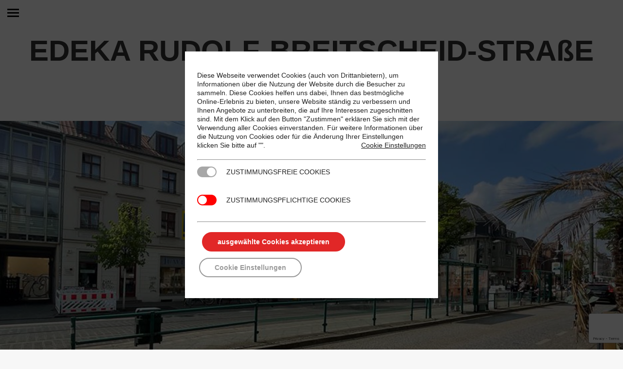

--- FILE ---
content_type: text/html; charset=UTF-8
request_url: https://prodesign-berlin.de/edeka-rudolf-breitscheid-strasse-29/
body_size: 32250
content:
<!DOCTYPE html>
<!--[if !(IE 6) | !(IE 7) | !(IE 8)  ]><!-->
<html lang="de" class="no-js">
<!--<![endif]-->
<head>
	<meta charset="UTF-8" />
<script>
var gform;gform||(document.addEventListener("gform_main_scripts_loaded",function(){gform.scriptsLoaded=!0}),window.addEventListener("DOMContentLoaded",function(){gform.domLoaded=!0}),gform={domLoaded:!1,scriptsLoaded:!1,initializeOnLoaded:function(o){gform.domLoaded&&gform.scriptsLoaded?o():!gform.domLoaded&&gform.scriptsLoaded?window.addEventListener("DOMContentLoaded",o):document.addEventListener("gform_main_scripts_loaded",o)},hooks:{action:{},filter:{}},addAction:function(o,n,r,t){gform.addHook("action",o,n,r,t)},addFilter:function(o,n,r,t){gform.addHook("filter",o,n,r,t)},doAction:function(o){gform.doHook("action",o,arguments)},applyFilters:function(o){return gform.doHook("filter",o,arguments)},removeAction:function(o,n){gform.removeHook("action",o,n)},removeFilter:function(o,n,r){gform.removeHook("filter",o,n,r)},addHook:function(o,n,r,t,i){null==gform.hooks[o][n]&&(gform.hooks[o][n]=[]);var e=gform.hooks[o][n];null==i&&(i=n+"_"+e.length),gform.hooks[o][n].push({tag:i,callable:r,priority:t=null==t?10:t})},doHook:function(n,o,r){var t;if(r=Array.prototype.slice.call(r,1),null!=gform.hooks[n][o]&&((o=gform.hooks[n][o]).sort(function(o,n){return o.priority-n.priority}),o.forEach(function(o){"function"!=typeof(t=o.callable)&&(t=window[t]),"action"==n?t.apply(null,r):r[0]=t.apply(null,r)})),"filter"==n)return r[0]},removeHook:function(o,n,t,i){var r;null!=gform.hooks[o][n]&&(r=(r=gform.hooks[o][n]).filter(function(o,n,r){return!!(null!=i&&i!=o.tag||null!=t&&t!=o.priority)}),gform.hooks[o][n]=r)}});
</script>

		<meta name="viewport" content="width=device-width, initial-scale=1, maximum-scale=1, user-scalable=0">
		<meta name="theme-color" content="#e30613"/>	<link rel="profile" href="https://gmpg.org/xfn/11" />
	<title>EDEKA Rudolf-Breitscheid-Straße 29 in Potsdam &#8211; Prodesign Gruppe</title>
<meta name='robots' content='max-image-preview:large' />
<link rel='dns-prefetch' href='//www.google.com' />
<link rel='dns-prefetch' href='//www.googletagmanager.com' />
<link rel='dns-prefetch' href='//s.w.org' />
<link rel="alternate" type="application/rss+xml" title="Prodesign Gruppe &raquo; Feed" href="https://prodesign-berlin.de/feed/" />
<link rel="alternate" type="application/rss+xml" title="Prodesign Gruppe &raquo; Kommentar-Feed" href="https://prodesign-berlin.de/comments/feed/" />
<script>
window._wpemojiSettings = {"baseUrl":"https:\/\/s.w.org\/images\/core\/emoji\/14.0.0\/72x72\/","ext":".png","svgUrl":"https:\/\/s.w.org\/images\/core\/emoji\/14.0.0\/svg\/","svgExt":".svg","source":{"concatemoji":"https:\/\/prodesign-berlin.de\/wp-includes\/js\/wp-emoji-release.min.js?ver=6.0.11"}};
/*! This file is auto-generated */
!function(e,a,t){var n,r,o,i=a.createElement("canvas"),p=i.getContext&&i.getContext("2d");function s(e,t){var a=String.fromCharCode,e=(p.clearRect(0,0,i.width,i.height),p.fillText(a.apply(this,e),0,0),i.toDataURL());return p.clearRect(0,0,i.width,i.height),p.fillText(a.apply(this,t),0,0),e===i.toDataURL()}function c(e){var t=a.createElement("script");t.src=e,t.defer=t.type="text/javascript",a.getElementsByTagName("head")[0].appendChild(t)}for(o=Array("flag","emoji"),t.supports={everything:!0,everythingExceptFlag:!0},r=0;r<o.length;r++)t.supports[o[r]]=function(e){if(!p||!p.fillText)return!1;switch(p.textBaseline="top",p.font="600 32px Arial",e){case"flag":return s([127987,65039,8205,9895,65039],[127987,65039,8203,9895,65039])?!1:!s([55356,56826,55356,56819],[55356,56826,8203,55356,56819])&&!s([55356,57332,56128,56423,56128,56418,56128,56421,56128,56430,56128,56423,56128,56447],[55356,57332,8203,56128,56423,8203,56128,56418,8203,56128,56421,8203,56128,56430,8203,56128,56423,8203,56128,56447]);case"emoji":return!s([129777,127995,8205,129778,127999],[129777,127995,8203,129778,127999])}return!1}(o[r]),t.supports.everything=t.supports.everything&&t.supports[o[r]],"flag"!==o[r]&&(t.supports.everythingExceptFlag=t.supports.everythingExceptFlag&&t.supports[o[r]]);t.supports.everythingExceptFlag=t.supports.everythingExceptFlag&&!t.supports.flag,t.DOMReady=!1,t.readyCallback=function(){t.DOMReady=!0},t.supports.everything||(n=function(){t.readyCallback()},a.addEventListener?(a.addEventListener("DOMContentLoaded",n,!1),e.addEventListener("load",n,!1)):(e.attachEvent("onload",n),a.attachEvent("onreadystatechange",function(){"complete"===a.readyState&&t.readyCallback()})),(e=t.source||{}).concatemoji?c(e.concatemoji):e.wpemoji&&e.twemoji&&(c(e.twemoji),c(e.wpemoji)))}(window,document,window._wpemojiSettings);
</script>
<style>
img.wp-smiley,
img.emoji {
	display: inline !important;
	border: none !important;
	box-shadow: none !important;
	height: 1em !important;
	width: 1em !important;
	margin: 0 0.07em !important;
	vertical-align: -0.1em !important;
	background: none !important;
	padding: 0 !important;
}
</style>
	<link rel='stylesheet' id='wp-block-library-css'  href='https://prodesign-berlin.de/wp-includes/css/dist/block-library/style.min.css?ver=6.0.11' media='all' />
<style id='wp-block-library-theme-inline-css'>
.wp-block-audio figcaption{color:#555;font-size:13px;text-align:center}.is-dark-theme .wp-block-audio figcaption{color:hsla(0,0%,100%,.65)}.wp-block-code{border:1px solid #ccc;border-radius:4px;font-family:Menlo,Consolas,monaco,monospace;padding:.8em 1em}.wp-block-embed figcaption{color:#555;font-size:13px;text-align:center}.is-dark-theme .wp-block-embed figcaption{color:hsla(0,0%,100%,.65)}.blocks-gallery-caption{color:#555;font-size:13px;text-align:center}.is-dark-theme .blocks-gallery-caption{color:hsla(0,0%,100%,.65)}.wp-block-image figcaption{color:#555;font-size:13px;text-align:center}.is-dark-theme .wp-block-image figcaption{color:hsla(0,0%,100%,.65)}.wp-block-pullquote{border-top:4px solid;border-bottom:4px solid;margin-bottom:1.75em;color:currentColor}.wp-block-pullquote__citation,.wp-block-pullquote cite,.wp-block-pullquote footer{color:currentColor;text-transform:uppercase;font-size:.8125em;font-style:normal}.wp-block-quote{border-left:.25em solid;margin:0 0 1.75em;padding-left:1em}.wp-block-quote cite,.wp-block-quote footer{color:currentColor;font-size:.8125em;position:relative;font-style:normal}.wp-block-quote.has-text-align-right{border-left:none;border-right:.25em solid;padding-left:0;padding-right:1em}.wp-block-quote.has-text-align-center{border:none;padding-left:0}.wp-block-quote.is-large,.wp-block-quote.is-style-large,.wp-block-quote.is-style-plain{border:none}.wp-block-search .wp-block-search__label{font-weight:700}:where(.wp-block-group.has-background){padding:1.25em 2.375em}.wp-block-separator.has-css-opacity{opacity:.4}.wp-block-separator{border:none;border-bottom:2px solid;margin-left:auto;margin-right:auto}.wp-block-separator.has-alpha-channel-opacity{opacity:1}.wp-block-separator:not(.is-style-wide):not(.is-style-dots){width:100px}.wp-block-separator.has-background:not(.is-style-dots){border-bottom:none;height:1px}.wp-block-separator.has-background:not(.is-style-wide):not(.is-style-dots){height:2px}.wp-block-table thead{border-bottom:3px solid}.wp-block-table tfoot{border-top:3px solid}.wp-block-table td,.wp-block-table th{padding:.5em;border:1px solid;word-break:normal}.wp-block-table figcaption{color:#555;font-size:13px;text-align:center}.is-dark-theme .wp-block-table figcaption{color:hsla(0,0%,100%,.65)}.wp-block-video figcaption{color:#555;font-size:13px;text-align:center}.is-dark-theme .wp-block-video figcaption{color:hsla(0,0%,100%,.65)}.wp-block-template-part.has-background{padding:1.25em 2.375em;margin-top:0;margin-bottom:0}
</style>
<link rel='stylesheet' id='tablepresstable-buildindexcss-css'  href='https://prodesign-berlin.de/wp-content/plugins/tablepress/blocks/table/build/index.css?ver=6.0.11' media='all' />
<style id='global-styles-inline-css'>
body{--wp--preset--color--black: #000000;--wp--preset--color--cyan-bluish-gray: #abb8c3;--wp--preset--color--white: #FFF;--wp--preset--color--pale-pink: #f78da7;--wp--preset--color--vivid-red: #cf2e2e;--wp--preset--color--luminous-vivid-orange: #ff6900;--wp--preset--color--luminous-vivid-amber: #fcb900;--wp--preset--color--light-green-cyan: #7bdcb5;--wp--preset--color--vivid-green-cyan: #00d084;--wp--preset--color--pale-cyan-blue: #8ed1fc;--wp--preset--color--vivid-cyan-blue: #0693e3;--wp--preset--color--vivid-purple: #9b51e0;--wp--preset--color--accent: #e30613;--wp--preset--color--dark-gray: #111;--wp--preset--color--light-gray: #767676;--wp--preset--gradient--vivid-cyan-blue-to-vivid-purple: linear-gradient(135deg,rgba(6,147,227,1) 0%,rgb(155,81,224) 100%);--wp--preset--gradient--light-green-cyan-to-vivid-green-cyan: linear-gradient(135deg,rgb(122,220,180) 0%,rgb(0,208,130) 100%);--wp--preset--gradient--luminous-vivid-amber-to-luminous-vivid-orange: linear-gradient(135deg,rgba(252,185,0,1) 0%,rgba(255,105,0,1) 100%);--wp--preset--gradient--luminous-vivid-orange-to-vivid-red: linear-gradient(135deg,rgba(255,105,0,1) 0%,rgb(207,46,46) 100%);--wp--preset--gradient--very-light-gray-to-cyan-bluish-gray: linear-gradient(135deg,rgb(238,238,238) 0%,rgb(169,184,195) 100%);--wp--preset--gradient--cool-to-warm-spectrum: linear-gradient(135deg,rgb(74,234,220) 0%,rgb(151,120,209) 20%,rgb(207,42,186) 40%,rgb(238,44,130) 60%,rgb(251,105,98) 80%,rgb(254,248,76) 100%);--wp--preset--gradient--blush-light-purple: linear-gradient(135deg,rgb(255,206,236) 0%,rgb(152,150,240) 100%);--wp--preset--gradient--blush-bordeaux: linear-gradient(135deg,rgb(254,205,165) 0%,rgb(254,45,45) 50%,rgb(107,0,62) 100%);--wp--preset--gradient--luminous-dusk: linear-gradient(135deg,rgb(255,203,112) 0%,rgb(199,81,192) 50%,rgb(65,88,208) 100%);--wp--preset--gradient--pale-ocean: linear-gradient(135deg,rgb(255,245,203) 0%,rgb(182,227,212) 50%,rgb(51,167,181) 100%);--wp--preset--gradient--electric-grass: linear-gradient(135deg,rgb(202,248,128) 0%,rgb(113,206,126) 100%);--wp--preset--gradient--midnight: linear-gradient(135deg,rgb(2,3,129) 0%,rgb(40,116,252) 100%);--wp--preset--duotone--dark-grayscale: url('#wp-duotone-dark-grayscale');--wp--preset--duotone--grayscale: url('#wp-duotone-grayscale');--wp--preset--duotone--purple-yellow: url('#wp-duotone-purple-yellow');--wp--preset--duotone--blue-red: url('#wp-duotone-blue-red');--wp--preset--duotone--midnight: url('#wp-duotone-midnight');--wp--preset--duotone--magenta-yellow: url('#wp-duotone-magenta-yellow');--wp--preset--duotone--purple-green: url('#wp-duotone-purple-green');--wp--preset--duotone--blue-orange: url('#wp-duotone-blue-orange');--wp--preset--font-size--small: 13px;--wp--preset--font-size--medium: 20px;--wp--preset--font-size--large: 36px;--wp--preset--font-size--x-large: 42px;}.has-black-color{color: var(--wp--preset--color--black) !important;}.has-cyan-bluish-gray-color{color: var(--wp--preset--color--cyan-bluish-gray) !important;}.has-white-color{color: var(--wp--preset--color--white) !important;}.has-pale-pink-color{color: var(--wp--preset--color--pale-pink) !important;}.has-vivid-red-color{color: var(--wp--preset--color--vivid-red) !important;}.has-luminous-vivid-orange-color{color: var(--wp--preset--color--luminous-vivid-orange) !important;}.has-luminous-vivid-amber-color{color: var(--wp--preset--color--luminous-vivid-amber) !important;}.has-light-green-cyan-color{color: var(--wp--preset--color--light-green-cyan) !important;}.has-vivid-green-cyan-color{color: var(--wp--preset--color--vivid-green-cyan) !important;}.has-pale-cyan-blue-color{color: var(--wp--preset--color--pale-cyan-blue) !important;}.has-vivid-cyan-blue-color{color: var(--wp--preset--color--vivid-cyan-blue) !important;}.has-vivid-purple-color{color: var(--wp--preset--color--vivid-purple) !important;}.has-black-background-color{background-color: var(--wp--preset--color--black) !important;}.has-cyan-bluish-gray-background-color{background-color: var(--wp--preset--color--cyan-bluish-gray) !important;}.has-white-background-color{background-color: var(--wp--preset--color--white) !important;}.has-pale-pink-background-color{background-color: var(--wp--preset--color--pale-pink) !important;}.has-vivid-red-background-color{background-color: var(--wp--preset--color--vivid-red) !important;}.has-luminous-vivid-orange-background-color{background-color: var(--wp--preset--color--luminous-vivid-orange) !important;}.has-luminous-vivid-amber-background-color{background-color: var(--wp--preset--color--luminous-vivid-amber) !important;}.has-light-green-cyan-background-color{background-color: var(--wp--preset--color--light-green-cyan) !important;}.has-vivid-green-cyan-background-color{background-color: var(--wp--preset--color--vivid-green-cyan) !important;}.has-pale-cyan-blue-background-color{background-color: var(--wp--preset--color--pale-cyan-blue) !important;}.has-vivid-cyan-blue-background-color{background-color: var(--wp--preset--color--vivid-cyan-blue) !important;}.has-vivid-purple-background-color{background-color: var(--wp--preset--color--vivid-purple) !important;}.has-black-border-color{border-color: var(--wp--preset--color--black) !important;}.has-cyan-bluish-gray-border-color{border-color: var(--wp--preset--color--cyan-bluish-gray) !important;}.has-white-border-color{border-color: var(--wp--preset--color--white) !important;}.has-pale-pink-border-color{border-color: var(--wp--preset--color--pale-pink) !important;}.has-vivid-red-border-color{border-color: var(--wp--preset--color--vivid-red) !important;}.has-luminous-vivid-orange-border-color{border-color: var(--wp--preset--color--luminous-vivid-orange) !important;}.has-luminous-vivid-amber-border-color{border-color: var(--wp--preset--color--luminous-vivid-amber) !important;}.has-light-green-cyan-border-color{border-color: var(--wp--preset--color--light-green-cyan) !important;}.has-vivid-green-cyan-border-color{border-color: var(--wp--preset--color--vivid-green-cyan) !important;}.has-pale-cyan-blue-border-color{border-color: var(--wp--preset--color--pale-cyan-blue) !important;}.has-vivid-cyan-blue-border-color{border-color: var(--wp--preset--color--vivid-cyan-blue) !important;}.has-vivid-purple-border-color{border-color: var(--wp--preset--color--vivid-purple) !important;}.has-vivid-cyan-blue-to-vivid-purple-gradient-background{background: var(--wp--preset--gradient--vivid-cyan-blue-to-vivid-purple) !important;}.has-light-green-cyan-to-vivid-green-cyan-gradient-background{background: var(--wp--preset--gradient--light-green-cyan-to-vivid-green-cyan) !important;}.has-luminous-vivid-amber-to-luminous-vivid-orange-gradient-background{background: var(--wp--preset--gradient--luminous-vivid-amber-to-luminous-vivid-orange) !important;}.has-luminous-vivid-orange-to-vivid-red-gradient-background{background: var(--wp--preset--gradient--luminous-vivid-orange-to-vivid-red) !important;}.has-very-light-gray-to-cyan-bluish-gray-gradient-background{background: var(--wp--preset--gradient--very-light-gray-to-cyan-bluish-gray) !important;}.has-cool-to-warm-spectrum-gradient-background{background: var(--wp--preset--gradient--cool-to-warm-spectrum) !important;}.has-blush-light-purple-gradient-background{background: var(--wp--preset--gradient--blush-light-purple) !important;}.has-blush-bordeaux-gradient-background{background: var(--wp--preset--gradient--blush-bordeaux) !important;}.has-luminous-dusk-gradient-background{background: var(--wp--preset--gradient--luminous-dusk) !important;}.has-pale-ocean-gradient-background{background: var(--wp--preset--gradient--pale-ocean) !important;}.has-electric-grass-gradient-background{background: var(--wp--preset--gradient--electric-grass) !important;}.has-midnight-gradient-background{background: var(--wp--preset--gradient--midnight) !important;}.has-small-font-size{font-size: var(--wp--preset--font-size--small) !important;}.has-medium-font-size{font-size: var(--wp--preset--font-size--medium) !important;}.has-large-font-size{font-size: var(--wp--preset--font-size--large) !important;}.has-x-large-font-size{font-size: var(--wp--preset--font-size--x-large) !important;}
</style>
<link rel='stylesheet' id='contact-form-7-css'  href='https://prodesign-berlin.de/wp-content/plugins/contact-form-7/includes/css/styles.css?ver=5.7.7' media='all' />
<link rel='stylesheet' id='germany-html5-map-style-css'  href='https://prodesign-berlin.de/wp-content/plugins/germanyhtmlmap/static/css/map.css?ver=6.0.11' media='all' />
<link rel='stylesheet' id='the7-font-css'  href='https://prodesign-berlin.de/wp-content/themes/dt-the7/fonts/icomoon-the7-font/icomoon-the7-font.min.css?ver=11.16.1' media='all' />
<link rel='stylesheet' id='the7-awesome-fonts-css'  href='https://prodesign-berlin.de/wp-content/themes/dt-the7/fonts/FontAwesome/css/all.min.css?ver=11.16.1' media='all' />
<link rel='stylesheet' id='the7-awesome-fonts-back-css'  href='https://prodesign-berlin.de/wp-content/themes/dt-the7/fonts/FontAwesome/back-compat.min.css?ver=11.16.1' media='all' />
<link rel='stylesheet' id='the7-Defaults-css'  href='https://prodesign-berlin.de/wp-content/uploads/smile_fonts/Defaults/Defaults.css?ver=6.0.11' media='all' />
<link rel='stylesheet' id='the7-icomoon-font-awesome-14x14-css'  href='https://prodesign-berlin.de/wp-content/uploads/smile_fonts/icomoon-font-awesome-14x14/icomoon-font-awesome-14x14.css?ver=6.0.11' media='all' />
<link rel='stylesheet' id='tablepress-default-css'  href='https://prodesign-berlin.de/wp-content/plugins/tablepress/css/build/default.css?ver=2.4.4' media='all' />
<link rel='stylesheet' id='js_composer_front-css'  href='//prodesign-berlin.de/wp-content/uploads/js_composer/js_composer_front_custom.css?ver=8.7.2' media='all' />
<link rel='stylesheet' id='popup-maker-site-css'  href='//prodesign-berlin.de/wp-content/uploads/pum/pum-site-styles.css?generated=1755231297&#038;ver=1.20.6' media='all' />
<link rel='stylesheet' id='gform_basic-css'  href='https://prodesign-berlin.de/wp-content/plugins/gravityforms/assets/css/dist/basic.min.css?ver=2.8.9' media='all' />
<link rel='stylesheet' id='gform_theme_components-css'  href='https://prodesign-berlin.de/wp-content/plugins/gravityforms/assets/css/dist/theme-components.min.css?ver=2.8.9' media='all' />
<link rel='stylesheet' id='gform_theme_ie11-css'  href='https://prodesign-berlin.de/wp-content/plugins/gravityforms/assets/css/dist/theme-ie11.min.css?ver=2.8.9' media='all' />
<link rel='stylesheet' id='gform_theme-css'  href='https://prodesign-berlin.de/wp-content/plugins/gravityforms/assets/css/dist/theme.min.css?ver=2.8.9' media='all' />
<link rel='stylesheet' id='dt-main-css'  href='https://prodesign-berlin.de/wp-content/themes/dt-the7/css/main.min.css?ver=11.16.1' media='all' />
<style id='dt-main-inline-css'>
body #load {
  display: block;
  height: 100%;
  overflow: hidden;
  position: fixed;
  width: 100%;
  z-index: 9901;
  opacity: 1;
  visibility: visible;
  transition: all .35s ease-out;
}
.load-wrap {
  width: 100%;
  height: 100%;
  background-position: center center;
  background-repeat: no-repeat;
  text-align: center;
  display: -ms-flexbox;
  display: -ms-flex;
  display: flex;
  -ms-align-items: center;
  -ms-flex-align: center;
  align-items: center;
  -ms-flex-flow: column wrap;
  flex-flow: column wrap;
  -ms-flex-pack: center;
  -ms-justify-content: center;
  justify-content: center;
}
.load-wrap > svg {
  position: absolute;
  top: 50%;
  left: 50%;
  transform: translate(-50%,-50%);
}
#load {
  background: var(--the7-elementor-beautiful-loading-bg,#ffffff);
  --the7-beautiful-spinner-color2: var(--the7-beautiful-spinner-color,#e30613);
}

</style>
<link rel='stylesheet' id='the7-custom-scrollbar-css'  href='https://prodesign-berlin.de/wp-content/themes/dt-the7/lib/custom-scrollbar/custom-scrollbar.min.css?ver=11.16.1' media='all' />
<link rel='stylesheet' id='the7-wpbakery-css'  href='https://prodesign-berlin.de/wp-content/themes/dt-the7/css/wpbakery.min.css?ver=11.16.1' media='all' />
<link rel='stylesheet' id='the7-core-css'  href='https://prodesign-berlin.de/wp-content/plugins/dt-the7-core/assets/css/post-type.min.css?ver=2.7.12' media='all' />
<link rel='stylesheet' id='the7-css-vars-css'  href='https://prodesign-berlin.de/wp-content/uploads/the7-css/css-vars.css?ver=1bb4e550fb31' media='all' />
<link rel='stylesheet' id='dt-custom-css'  href='https://prodesign-berlin.de/wp-content/uploads/the7-css/custom.css?ver=1bb4e550fb31' media='all' />
<link rel='stylesheet' id='dt-media-css'  href='https://prodesign-berlin.de/wp-content/uploads/the7-css/media.css?ver=1bb4e550fb31' media='all' />
<link rel='stylesheet' id='the7-mega-menu-css'  href='https://prodesign-berlin.de/wp-content/uploads/the7-css/mega-menu.css?ver=1bb4e550fb31' media='all' />
<link rel='stylesheet' id='the7-elements-albums-portfolio-css'  href='https://prodesign-berlin.de/wp-content/uploads/the7-css/the7-elements-albums-portfolio.css?ver=1bb4e550fb31' media='all' />
<link rel='stylesheet' id='the7-elements-css'  href='https://prodesign-berlin.de/wp-content/uploads/the7-css/post-type-dynamic.css?ver=1bb4e550fb31' media='all' />
<link rel='stylesheet' id='style-css'  href='https://prodesign-berlin.de/wp-content/themes/dt-the7/style.css?ver=11.16.1' media='all' />
<link rel='stylesheet' id='ultimate-vc-addons-style-css'  href='https://prodesign-berlin.de/wp-content/plugins/Ultimate_VC_Addons/assets/min-css/style.min.css?ver=3.21.2' media='all' />
<link rel='stylesheet' id='ultimate-vc-addons-headings-style-css'  href='https://prodesign-berlin.de/wp-content/plugins/Ultimate_VC_Addons/assets/min-css/headings.min.css?ver=3.21.2' media='all' />
<link rel='stylesheet' id='moove_gdpr_frontend-css'  href='https://prodesign-berlin.de/wp-content/plugins/gdpr-cookie-compliance/dist/styles/gdpr-main-nf.css?ver=5.0.9' media='all' />
<style id='moove_gdpr_frontend-inline-css'>
				#moove_gdpr_cookie_modal .moove-gdpr-modal-content .moove-gdpr-tab-main h3.tab-title, 
				#moove_gdpr_cookie_modal .moove-gdpr-modal-content .moove-gdpr-tab-main span.tab-title,
				#moove_gdpr_cookie_modal .moove-gdpr-modal-content .moove-gdpr-modal-left-content #moove-gdpr-menu li a, 
				#moove_gdpr_cookie_modal .moove-gdpr-modal-content .moove-gdpr-modal-left-content #moove-gdpr-menu li button,
				#moove_gdpr_cookie_modal .moove-gdpr-modal-content .moove-gdpr-modal-left-content .moove-gdpr-branding-cnt a,
				#moove_gdpr_cookie_modal .moove-gdpr-modal-content .moove-gdpr-modal-footer-content .moove-gdpr-button-holder a.mgbutton, 
				#moove_gdpr_cookie_modal .moove-gdpr-modal-content .moove-gdpr-modal-footer-content .moove-gdpr-button-holder button.mgbutton,
				#moove_gdpr_cookie_modal .cookie-switch .cookie-slider:after, 
				#moove_gdpr_cookie_modal .cookie-switch .slider:after, 
				#moove_gdpr_cookie_modal .switch .cookie-slider:after, 
				#moove_gdpr_cookie_modal .switch .slider:after,
				#moove_gdpr_cookie_info_bar .moove-gdpr-info-bar-container .moove-gdpr-info-bar-content p, 
				#moove_gdpr_cookie_info_bar .moove-gdpr-info-bar-container .moove-gdpr-info-bar-content p a,
				#moove_gdpr_cookie_info_bar .moove-gdpr-info-bar-container .moove-gdpr-info-bar-content a.mgbutton, 
				#moove_gdpr_cookie_info_bar .moove-gdpr-info-bar-container .moove-gdpr-info-bar-content button.mgbutton,
				#moove_gdpr_cookie_modal .moove-gdpr-modal-content .moove-gdpr-tab-main .moove-gdpr-tab-main-content h1, 
				#moove_gdpr_cookie_modal .moove-gdpr-modal-content .moove-gdpr-tab-main .moove-gdpr-tab-main-content h2, 
				#moove_gdpr_cookie_modal .moove-gdpr-modal-content .moove-gdpr-tab-main .moove-gdpr-tab-main-content h3, 
				#moove_gdpr_cookie_modal .moove-gdpr-modal-content .moove-gdpr-tab-main .moove-gdpr-tab-main-content h4, 
				#moove_gdpr_cookie_modal .moove-gdpr-modal-content .moove-gdpr-tab-main .moove-gdpr-tab-main-content h5, 
				#moove_gdpr_cookie_modal .moove-gdpr-modal-content .moove-gdpr-tab-main .moove-gdpr-tab-main-content h6,
				#moove_gdpr_cookie_modal .moove-gdpr-modal-content.moove_gdpr_modal_theme_v2 .moove-gdpr-modal-title .tab-title,
				#moove_gdpr_cookie_modal .moove-gdpr-modal-content.moove_gdpr_modal_theme_v2 .moove-gdpr-tab-main h3.tab-title, 
				#moove_gdpr_cookie_modal .moove-gdpr-modal-content.moove_gdpr_modal_theme_v2 .moove-gdpr-tab-main span.tab-title,
				#moove_gdpr_cookie_modal .moove-gdpr-modal-content.moove_gdpr_modal_theme_v2 .moove-gdpr-branding-cnt a {
					font-weight: inherit				}
			#moove_gdpr_cookie_modal,#moove_gdpr_cookie_info_bar,.gdpr_cookie_settings_shortcode_content{font-family:inherit}#moove_gdpr_save_popup_settings_button{background-color:#373737;color:#fff}#moove_gdpr_save_popup_settings_button:hover{background-color:#000}#moove_gdpr_cookie_info_bar .moove-gdpr-info-bar-container .moove-gdpr-info-bar-content a.mgbutton,#moove_gdpr_cookie_info_bar .moove-gdpr-info-bar-container .moove-gdpr-info-bar-content button.mgbutton{background-color:#e12727}#moove_gdpr_cookie_modal .moove-gdpr-modal-content .moove-gdpr-modal-footer-content .moove-gdpr-button-holder a.mgbutton,#moove_gdpr_cookie_modal .moove-gdpr-modal-content .moove-gdpr-modal-footer-content .moove-gdpr-button-holder button.mgbutton,.gdpr_cookie_settings_shortcode_content .gdpr-shr-button.button-green{background-color:#e12727;border-color:#e12727}#moove_gdpr_cookie_modal .moove-gdpr-modal-content .moove-gdpr-modal-footer-content .moove-gdpr-button-holder a.mgbutton:hover,#moove_gdpr_cookie_modal .moove-gdpr-modal-content .moove-gdpr-modal-footer-content .moove-gdpr-button-holder button.mgbutton:hover,.gdpr_cookie_settings_shortcode_content .gdpr-shr-button.button-green:hover{background-color:#fff;color:#e12727}#moove_gdpr_cookie_modal .moove-gdpr-modal-content .moove-gdpr-modal-close i,#moove_gdpr_cookie_modal .moove-gdpr-modal-content .moove-gdpr-modal-close span.gdpr-icon{background-color:#e12727;border:1px solid #e12727}#moove_gdpr_cookie_info_bar span.moove-gdpr-infobar-allow-all.focus-g,#moove_gdpr_cookie_info_bar span.moove-gdpr-infobar-allow-all:focus,#moove_gdpr_cookie_info_bar button.moove-gdpr-infobar-allow-all.focus-g,#moove_gdpr_cookie_info_bar button.moove-gdpr-infobar-allow-all:focus,#moove_gdpr_cookie_info_bar span.moove-gdpr-infobar-reject-btn.focus-g,#moove_gdpr_cookie_info_bar span.moove-gdpr-infobar-reject-btn:focus,#moove_gdpr_cookie_info_bar button.moove-gdpr-infobar-reject-btn.focus-g,#moove_gdpr_cookie_info_bar button.moove-gdpr-infobar-reject-btn:focus,#moove_gdpr_cookie_info_bar span.change-settings-button.focus-g,#moove_gdpr_cookie_info_bar span.change-settings-button:focus,#moove_gdpr_cookie_info_bar button.change-settings-button.focus-g,#moove_gdpr_cookie_info_bar button.change-settings-button:focus{-webkit-box-shadow:0 0 1px 3px #e12727;-moz-box-shadow:0 0 1px 3px #e12727;box-shadow:0 0 1px 3px #e12727}#moove_gdpr_cookie_modal .moove-gdpr-modal-content .moove-gdpr-modal-close i:hover,#moove_gdpr_cookie_modal .moove-gdpr-modal-content .moove-gdpr-modal-close span.gdpr-icon:hover,#moove_gdpr_cookie_info_bar span[data-href]>u.change-settings-button{color:#e12727}#moove_gdpr_cookie_modal .moove-gdpr-modal-content .moove-gdpr-modal-left-content #moove-gdpr-menu li.menu-item-selected a span.gdpr-icon,#moove_gdpr_cookie_modal .moove-gdpr-modal-content .moove-gdpr-modal-left-content #moove-gdpr-menu li.menu-item-selected button span.gdpr-icon{color:inherit}#moove_gdpr_cookie_modal .moove-gdpr-modal-content .moove-gdpr-modal-left-content #moove-gdpr-menu li a span.gdpr-icon,#moove_gdpr_cookie_modal .moove-gdpr-modal-content .moove-gdpr-modal-left-content #moove-gdpr-menu li button span.gdpr-icon{color:inherit}#moove_gdpr_cookie_modal .gdpr-acc-link{line-height:0;font-size:0;color:transparent;position:absolute}#moove_gdpr_cookie_modal .moove-gdpr-modal-content .moove-gdpr-modal-close:hover i,#moove_gdpr_cookie_modal .moove-gdpr-modal-content .moove-gdpr-modal-left-content #moove-gdpr-menu li a,#moove_gdpr_cookie_modal .moove-gdpr-modal-content .moove-gdpr-modal-left-content #moove-gdpr-menu li button,#moove_gdpr_cookie_modal .moove-gdpr-modal-content .moove-gdpr-modal-left-content #moove-gdpr-menu li button i,#moove_gdpr_cookie_modal .moove-gdpr-modal-content .moove-gdpr-modal-left-content #moove-gdpr-menu li a i,#moove_gdpr_cookie_modal .moove-gdpr-modal-content .moove-gdpr-tab-main .moove-gdpr-tab-main-content a:hover,#moove_gdpr_cookie_info_bar.moove-gdpr-dark-scheme .moove-gdpr-info-bar-container .moove-gdpr-info-bar-content a.mgbutton:hover,#moove_gdpr_cookie_info_bar.moove-gdpr-dark-scheme .moove-gdpr-info-bar-container .moove-gdpr-info-bar-content button.mgbutton:hover,#moove_gdpr_cookie_info_bar.moove-gdpr-dark-scheme .moove-gdpr-info-bar-container .moove-gdpr-info-bar-content a:hover,#moove_gdpr_cookie_info_bar.moove-gdpr-dark-scheme .moove-gdpr-info-bar-container .moove-gdpr-info-bar-content button:hover,#moove_gdpr_cookie_info_bar.moove-gdpr-dark-scheme .moove-gdpr-info-bar-container .moove-gdpr-info-bar-content span.change-settings-button:hover,#moove_gdpr_cookie_info_bar.moove-gdpr-dark-scheme .moove-gdpr-info-bar-container .moove-gdpr-info-bar-content button.change-settings-button:hover,#moove_gdpr_cookie_info_bar.moove-gdpr-dark-scheme .moove-gdpr-info-bar-container .moove-gdpr-info-bar-content u.change-settings-button:hover,#moove_gdpr_cookie_info_bar span[data-href]>u.change-settings-button,#moove_gdpr_cookie_info_bar.moove-gdpr-dark-scheme .moove-gdpr-info-bar-container .moove-gdpr-info-bar-content a.mgbutton.focus-g,#moove_gdpr_cookie_info_bar.moove-gdpr-dark-scheme .moove-gdpr-info-bar-container .moove-gdpr-info-bar-content button.mgbutton.focus-g,#moove_gdpr_cookie_info_bar.moove-gdpr-dark-scheme .moove-gdpr-info-bar-container .moove-gdpr-info-bar-content a.focus-g,#moove_gdpr_cookie_info_bar.moove-gdpr-dark-scheme .moove-gdpr-info-bar-container .moove-gdpr-info-bar-content button.focus-g,#moove_gdpr_cookie_info_bar.moove-gdpr-dark-scheme .moove-gdpr-info-bar-container .moove-gdpr-info-bar-content a.mgbutton:focus,#moove_gdpr_cookie_info_bar.moove-gdpr-dark-scheme .moove-gdpr-info-bar-container .moove-gdpr-info-bar-content button.mgbutton:focus,#moove_gdpr_cookie_info_bar.moove-gdpr-dark-scheme .moove-gdpr-info-bar-container .moove-gdpr-info-bar-content a:focus,#moove_gdpr_cookie_info_bar.moove-gdpr-dark-scheme .moove-gdpr-info-bar-container .moove-gdpr-info-bar-content button:focus,#moove_gdpr_cookie_info_bar.moove-gdpr-dark-scheme .moove-gdpr-info-bar-container .moove-gdpr-info-bar-content span.change-settings-button.focus-g,span.change-settings-button:focus,button.change-settings-button.focus-g,button.change-settings-button:focus,#moove_gdpr_cookie_info_bar.moove-gdpr-dark-scheme .moove-gdpr-info-bar-container .moove-gdpr-info-bar-content u.change-settings-button.focus-g,#moove_gdpr_cookie_info_bar.moove-gdpr-dark-scheme .moove-gdpr-info-bar-container .moove-gdpr-info-bar-content u.change-settings-button:focus{color:#e12727}#moove_gdpr_cookie_modal .moove-gdpr-branding.focus-g span,#moove_gdpr_cookie_modal .moove-gdpr-modal-content .moove-gdpr-tab-main a.focus-g,#moove_gdpr_cookie_modal .moove-gdpr-modal-content .moove-gdpr-tab-main .gdpr-cd-details-toggle.focus-g{color:#e12727}#moove_gdpr_cookie_modal.gdpr_lightbox-hide{display:none}#moove_gdpr_cookie_info_bar.gdpr-full-screen-infobar .moove-gdpr-info-bar-container .moove-gdpr-info-bar-content .moove-gdpr-cookie-notice p a{color:#e12727!important}
</style>
<link rel='stylesheet' id='gdpr_cc_addon_frontend-css'  href='https://prodesign-berlin.de/wp-content/plugins/gdpr-cookie-compliance-addon/assets/css/gdpr_cc_addon.css?ver=2.8.9' media='all' />
<script src='https://prodesign-berlin.de/wp-includes/js/jquery/jquery.min.js?ver=3.6.0' id='jquery-core-js'></script>
<script src='https://prodesign-berlin.de/wp-includes/js/jquery/jquery-migrate.min.js?ver=3.3.2' id='jquery-migrate-js'></script>
<script src='https://prodesign-berlin.de/wp-content/plugins/germanyhtmlmap/static/js/jquery.nicescroll.js?ver=6.0.11' id='germany-html5-map-nicescroll-js'></script>
<script src='//prodesign-berlin.de/wp-content/plugins/revslider/sr6/assets/js/rbtools.min.js?ver=6.7.38' id='tp-tools-js'></script>
<script src='//prodesign-berlin.de/wp-content/plugins/revslider/sr6/assets/js/rs6.min.js?ver=6.7.38' id='revmin-js'></script>
<script defer='defer' src='https://prodesign-berlin.de/wp-content/plugins/gravityforms/js/jquery.json.min.js?ver=2.8.9' id='gform_json-js'></script>
<script id='gform_gravityforms-js-extra'>
var gf_global = {"gf_currency_config":{"name":"Euro","symbol_left":"","symbol_right":"&#8364;","symbol_padding":" ","thousand_separator":".","decimal_separator":",","decimals":2,"code":"EUR"},"base_url":"https:\/\/prodesign-berlin.de\/wp-content\/plugins\/gravityforms","number_formats":[],"spinnerUrl":"https:\/\/prodesign-berlin.de\/wp-content\/plugins\/gravityforms\/images\/spinner.svg","version_hash":"54e4efd453d8691050e5618b1a3b7d71","strings":{"newRowAdded":"Neue Zeile hinzugef\u00fcgt.","rowRemoved":"Zeile entfernt","formSaved":"Das Formular wurde gespeichert. Der Inhalt beinhaltet den Link zum Zur\u00fcckkehren und Vervollst\u00e4ndigen des Formulars."}};
var gform_i18n = {"datepicker":{"days":{"monday":"Mo","tuesday":"Di","wednesday":"Mi","thursday":"Do","friday":"Fr","saturday":"Sa","sunday":"So"},"months":{"january":"Januar","february":"Februar","march":"M\u00e4rz","april":"April","may":"Mai","june":"Juni","july":"Juli","august":"August","september":"September","october":"Oktober","november":"November","december":"Dezember"},"firstDay":1,"iconText":"Datum ausw\u00e4hlen"}};
var gf_legacy_multi = {"1":""};
var gform_gravityforms = {"strings":{"invalid_file_extension":"Dieser Dateityp kann nicht hochgeladen werden. Zul\u00e4ssig sind die folgenden:","delete_file":"Diese Datei l\u00f6schen","in_progress":"In Bearbeitung","file_exceeds_limit":"Maximale Dateigr\u00f6\u00dfe \u00fcberschritten","illegal_extension":"Dateityp nicht zul\u00e4ssig.","max_reached":"Maximale Dateianzahl erreicht","unknown_error":"Ein Problem ist beim Speichern der Datei auf dem Server aufgetreten","currently_uploading":"Bitte warten Sie bis alle Dateien vollst\u00e4ndig hochgeladen wurden","cancel":"Abbrechen","cancel_upload":"Upload abbrechen","cancelled":"Abgebrochen"},"vars":{"images_url":"https:\/\/prodesign-berlin.de\/wp-content\/plugins\/gravityforms\/images"}};
</script>
<script id='gform_gravityforms-js-before'>

</script>
<script defer='defer' src='https://prodesign-berlin.de/wp-content/plugins/gravityforms/js/gravityforms.min.js?ver=2.8.9' id='gform_gravityforms-js'></script>
<script id='gform_conditional_logic-js-extra'>
var gf_legacy = {"is_legacy":""};
</script>
<script defer='defer' src='https://prodesign-berlin.de/wp-content/plugins/gravityforms/js/conditional_logic.min.js?ver=2.8.9' id='gform_conditional_logic-js'></script>
<script defer='defer' src='https://www.google.com/recaptcha/api.js?hl=de&#038;ver=6.0.11#038;render=explicit' id='gform_recaptcha-js'></script>
<script defer='defer' src='https://prodesign-berlin.de/wp-content/plugins/gravityforms/assets/js/dist/utils.min.js?ver=50c7bea9c2320e16728e44ae9fde5f26' id='gform_gravityforms_utils-js'></script>
<script id='dt-above-fold-js-extra'>
var dtLocal = {"themeUrl":"https:\/\/prodesign-berlin.de\/wp-content\/themes\/dt-the7","passText":"To view this protected post, enter the password below:","moreButtonText":{"loading":"Loading...","loadMore":"Load more"},"postID":"3472","ajaxurl":"https:\/\/prodesign-berlin.de\/wp-admin\/admin-ajax.php","REST":{"baseUrl":"https:\/\/prodesign-berlin.de\/wp-json\/the7\/v1","endpoints":{"sendMail":"\/send-mail"}},"contactMessages":{"required":"One or more fields have an error. Please check and try again.","terms":"Please accept the privacy policy.","fillTheCaptchaError":"Please, fill the captcha."},"captchaSiteKey":"","ajaxNonce":"7c9962c4e5","pageData":"","themeSettings":{"smoothScroll":"on","lazyLoading":false,"desktopHeader":{"height":""},"ToggleCaptionEnabled":"disabled","ToggleCaption":"Navigation","floatingHeader":{"showAfter":94,"showMenu":true,"height":70,"logo":{"showLogo":true,"html":"<img class=\" preload-me\" src=\"https:\/\/prodesign-berlin.de\/wp-content\/uploads\/2018\/08\/LOGO-PDG-v3.png\" srcset=\"https:\/\/prodesign-berlin.de\/wp-content\/uploads\/2018\/08\/LOGO-PDG-v3.png 500w, https:\/\/prodesign-berlin.de\/wp-content\/uploads\/2018\/08\/LOGO-PDG-v3.png 500w\" width=\"500\" height=\"232\"   sizes=\"500px\" alt=\"Prodesign Gruppe\" \/>","url":"https:\/\/prodesign-berlin.de\/"}},"topLine":{"floatingTopLine":{"logo":{"showLogo":false,"html":""}}},"mobileHeader":{"firstSwitchPoint":1200,"secondSwitchPoint":1200,"firstSwitchPointHeight":70,"secondSwitchPointHeight":70,"mobileToggleCaptionEnabled":"disabled","mobileToggleCaption":"Menu"},"stickyMobileHeaderFirstSwitch":{"logo":{"html":"<img class=\" preload-me\" src=\"https:\/\/prodesign-berlin.de\/wp-content\/uploads\/2018\/08\/LOGO-PDG-v3.png\" srcset=\"https:\/\/prodesign-berlin.de\/wp-content\/uploads\/2018\/08\/LOGO-PDG-v3.png 500w, https:\/\/prodesign-berlin.de\/wp-content\/uploads\/2018\/08\/LOGO-PDG-v3.png 500w\" width=\"500\" height=\"232\"   sizes=\"500px\" alt=\"Prodesign Gruppe\" \/>"}},"stickyMobileHeaderSecondSwitch":{"logo":{"html":"<img class=\" preload-me\" src=\"https:\/\/prodesign-berlin.de\/wp-content\/uploads\/2018\/08\/LOGO-PDG-v3.png\" srcset=\"https:\/\/prodesign-berlin.de\/wp-content\/uploads\/2018\/08\/LOGO-PDG-v3.png 500w, https:\/\/prodesign-berlin.de\/wp-content\/uploads\/2018\/08\/LOGO-PDG-v3.png 500w\" width=\"500\" height=\"232\"   sizes=\"500px\" alt=\"Prodesign Gruppe\" \/>"}},"sidebar":{"switchPoint":990},"boxedWidth":"1340px"},"VCMobileScreenWidth":"778"};
var dtShare = {"shareButtonText":{"facebook":"Share on Facebook","twitter":"Share on X","pinterest":"Pin it","linkedin":"Share on Linkedin","whatsapp":"Share on Whatsapp"},"overlayOpacity":"85"};
</script>
<script src='https://prodesign-berlin.de/wp-content/themes/dt-the7/js/above-the-fold.min.js?ver=11.16.1' id='dt-above-fold-js'></script>

<!-- Google tag (gtag.js) snippet added by Site Kit -->
<!-- Google Analytics snippet added by Site Kit -->
<script src='https://www.googletagmanager.com/gtag/js?id=GT-T9C7NDB' id='google_gtagjs-js' async></script>
<script id='google_gtagjs-js-after'>
window.dataLayer = window.dataLayer || [];function gtag(){dataLayer.push(arguments);}
gtag("set","linker",{"domains":["prodesign-berlin.de"]});
gtag("js", new Date());
gtag("set", "developer_id.dZTNiMT", true);
gtag("config", "GT-T9C7NDB");
</script>
<script src='https://prodesign-berlin.de/wp-content/plugins/Ultimate_VC_Addons/assets/min-js/ultimate-params.min.js?ver=3.21.2' id='ultimate-vc-addons-params-js'></script>
<script src='https://prodesign-berlin.de/wp-content/plugins/Ultimate_VC_Addons/assets/min-js/headings.min.js?ver=3.21.2' id='ultimate-vc-addons-headings-script-js'></script>
<script></script><link rel="https://api.w.org/" href="https://prodesign-berlin.de/wp-json/" /><link rel="alternate" type="application/json" href="https://prodesign-berlin.de/wp-json/wp/v2/posts/3472" /><link rel="EditURI" type="application/rsd+xml" title="RSD" href="https://prodesign-berlin.de/xmlrpc.php?rsd" />
<link rel="wlwmanifest" type="application/wlwmanifest+xml" href="https://prodesign-berlin.de/wp-includes/wlwmanifest.xml" /> 
<meta name="generator" content="WordPress 6.0.11" />
<link rel="canonical" href="https://prodesign-berlin.de/edeka-rudolf-breitscheid-strasse-29/" />
<link rel='shortlink' href='https://prodesign-berlin.de/?p=3472' />
<link rel="alternate" type="application/json+oembed" href="https://prodesign-berlin.de/wp-json/oembed/1.0/embed?url=https%3A%2F%2Fprodesign-berlin.de%2Fedeka-rudolf-breitscheid-strasse-29%2F" />
<link rel="alternate" type="text/xml+oembed" href="https://prodesign-berlin.de/wp-json/oembed/1.0/embed?url=https%3A%2F%2Fprodesign-berlin.de%2Fedeka-rudolf-breitscheid-strasse-29%2F&#038;format=xml" />
<meta name="generator" content="Site Kit by Google 1.167.0" /><script type='text/javascript'>
				jQuery(document).ready(function($) {
				var ult_smooth_speed = 480;
				var ult_smooth_step = 80;
				$('html').attr('data-ult_smooth_speed',ult_smooth_speed).attr('data-ult_smooth_step',ult_smooth_step);
				});
			</script><meta property="og:site_name" content="Prodesign Gruppe" />
<meta property="og:title" content="EDEKA Rudolf-Breitscheid-Straße 29 in Potsdam" />
<meta property="og:image" content="https://prodesign-berlin.de/wp-content/uploads/2022/07/Edeka-Rudolf-Breitscheid-Strasse.jpg" />
<meta property="og:url" content="https://prodesign-berlin.de/edeka-rudolf-breitscheid-strasse-29/" />
<meta property="og:type" content="article" />
<meta name="generator" content="Powered by WPBakery Page Builder - drag and drop page builder for WordPress."/>
<meta name="generator" content="Powered by Slider Revolution 6.7.38 - responsive, Mobile-Friendly Slider Plugin for WordPress with comfortable drag and drop interface." />
<script type="text/javascript" id="the7-loader-script">
document.addEventListener("DOMContentLoaded", function(event) {
	var load = document.getElementById("load");
	if(!load.classList.contains('loader-removed')){
		var removeLoading = setTimeout(function() {
			load.className += " loader-removed";
		}, 300);
	}
});
</script>
		<link rel="icon" href="https://prodesign-berlin.de/wp-content/uploads/2018/09/favicon@2x.png" type="image/png" sizes="16x16"/><link rel="icon" href="https://prodesign-berlin.de/wp-content/uploads/2018/09/favicon@2x.png" type="image/png" sizes="32x32"/><link rel="apple-touch-icon" href="https://prodesign-berlin.de/wp-content/uploads/2018/09/Apple-iPhone-Icon.png"><link rel="apple-touch-icon" sizes="76x76" href="https://prodesign-berlin.de/wp-content/uploads/2018/09/Apple-iPad-Icon.png"><script>function setREVStartSize(e){
			//window.requestAnimationFrame(function() {
				window.RSIW = window.RSIW===undefined ? window.innerWidth : window.RSIW;
				window.RSIH = window.RSIH===undefined ? window.innerHeight : window.RSIH;
				try {
					var pw = document.getElementById(e.c).parentNode.offsetWidth,
						newh;
					pw = pw===0 || isNaN(pw) || (e.l=="fullwidth" || e.layout=="fullwidth") ? window.RSIW : pw;
					e.tabw = e.tabw===undefined ? 0 : parseInt(e.tabw);
					e.thumbw = e.thumbw===undefined ? 0 : parseInt(e.thumbw);
					e.tabh = e.tabh===undefined ? 0 : parseInt(e.tabh);
					e.thumbh = e.thumbh===undefined ? 0 : parseInt(e.thumbh);
					e.tabhide = e.tabhide===undefined ? 0 : parseInt(e.tabhide);
					e.thumbhide = e.thumbhide===undefined ? 0 : parseInt(e.thumbhide);
					e.mh = e.mh===undefined || e.mh=="" || e.mh==="auto" ? 0 : parseInt(e.mh,0);
					if(e.layout==="fullscreen" || e.l==="fullscreen")
						newh = Math.max(e.mh,window.RSIH);
					else{
						e.gw = Array.isArray(e.gw) ? e.gw : [e.gw];
						for (var i in e.rl) if (e.gw[i]===undefined || e.gw[i]===0) e.gw[i] = e.gw[i-1];
						e.gh = e.el===undefined || e.el==="" || (Array.isArray(e.el) && e.el.length==0)? e.gh : e.el;
						e.gh = Array.isArray(e.gh) ? e.gh : [e.gh];
						for (var i in e.rl) if (e.gh[i]===undefined || e.gh[i]===0) e.gh[i] = e.gh[i-1];
											
						var nl = new Array(e.rl.length),
							ix = 0,
							sl;
						e.tabw = e.tabhide>=pw ? 0 : e.tabw;
						e.thumbw = e.thumbhide>=pw ? 0 : e.thumbw;
						e.tabh = e.tabhide>=pw ? 0 : e.tabh;
						e.thumbh = e.thumbhide>=pw ? 0 : e.thumbh;
						for (var i in e.rl) nl[i] = e.rl[i]<window.RSIW ? 0 : e.rl[i];
						sl = nl[0];
						for (var i in nl) if (sl>nl[i] && nl[i]>0) { sl = nl[i]; ix=i;}
						var m = pw>(e.gw[ix]+e.tabw+e.thumbw) ? 1 : (pw-(e.tabw+e.thumbw)) / (e.gw[ix]);
						newh =  (e.gh[ix] * m) + (e.tabh + e.thumbh);
					}
					var el = document.getElementById(e.c);
					if (el!==null && el) el.style.height = newh+"px";
					el = document.getElementById(e.c+"_wrapper");
					if (el!==null && el) {
						el.style.height = newh+"px";
						el.style.display = "block";
					}
				} catch(e){
					console.log("Failure at Presize of Slider:" + e)
				}
			//});
		  };</script>
		<style id="wp-custom-css">
			div#bkmc-logo img {
	max-width: 50%;
}
div.parkhaus-map div {
	text-align: center;
}
/*Parkhauswerbung Karte mobile*/
div.parkhaus-map div img {
	max-width: 100%;
}
/*Galerie-Das sind wir Startseite*/
.photoSlider div.slider-post-inner {
    background-color: rgba(0, 0, 0, 0.5);
}
@media screen and (max-width: 850px) {
#content.type-post .uvc-main-heading h3 {
		font-size: 2em;
	}
}		</style>
		<style type="text/css" data-type="vc_shortcodes-custom-css">.vc_custom_1658748483776{background-image: url(https://prodesign-berlin.de/wp-content/uploads/2022/07/Edeka-Rudolf-Breitscheid-Strasse.jpg?id=3474) !important;background-position: center !important;background-repeat: no-repeat !important;background-size: cover !important;}.vc_custom_1655389256901{margin-top: 50px !important;}.vc_custom_1656339611111{margin-top: 50px !important;padding-top: 20px !important;padding-right: 20px !important;padding-bottom: 20px !important;padding-left: 20px !important;}.vc_custom_1656339611111{margin-top: 50px !important;padding-top: 20px !important;padding-right: 20px !important;padding-bottom: 20px !important;padding-left: 20px !important;}.vc_custom_1656334781206{margin-top: 50px !important;margin-bottom: 150px !important;}.vc_custom_1655456682277{margin-top: 50px !important;margin-bottom: 50px !important;}</style><noscript><style> .wpb_animate_when_almost_visible { opacity: 1; }</style></noscript><style id='the7-custom-inline-css' type='text/css'>
/*Phone number color in contacts on mobile devices*/
.dt-phone *,
.dt-phone:hover *{
color: inherit;
}

.scroll-top {
    position: fixed;
    right: 10px;
    bottom: 90px;
    width: 44px;
    height: 44px;
    opacity: 0;
    z-index: -1;
    filter: alpha(opacity=0);
    -ms-filter: "progid:DXImageTransform.Microsoft.Alpha(Opacity=0)";
    -webkit-transition: opacity .4s ease;
    transition: opacity .4s ease;
    background-color: #000;
    background-color: rgba(0,0,0,.2);
}

.grecaptcha-badge {
	  width: 900px;
    height: 900px;
    transition: right 0.3s ease 0s;
    position: fixed;
    bottom: 14px;
    right: -186px;
    box-shadow: grey 0px 0px 5px;
    z-index: 109;
}
/*Media-Query für die Landingpage Plakat- und Außenwerbung*/
@media (max-width:320px), (max-width:641px)  {
	.montage-kachel{
		padding-top: 100px !important;
	}
	.plakatw-map{
		padding-bottom: 20px !important;
		padding-right: 10px !important;
	}
	.werbeflaechen-ueberblick{
		margin-bottom: -50px !important;
	}
	.blowup-kachel{
		padding-top: 150px !important;
	}
	.anfragebutton{
	  display:none;
  }

}


  .kontaktformular-button{
    animation: wiggle 2s linear infinite;
	}

/* Keyframes für Kontaktformular-Button */
@keyframes wiggle {
  0%, 7% {
    transform: rotateZ(0);
  }
  15% {
    transform: rotateZ(-15deg);
  }
  20% {
    transform: rotateZ(10deg);
  }
  25% {
    transform: rotateZ(-10deg);
  }
  30% {
    transform: rotateZ(6deg);
  }
  35% {
    transform: rotateZ(-4deg);
  }
  40%, 100% {
    transform: rotateZ(0);
  }
}

.kontaktformular-button:hover, .kontaktformular-button:focus {
    animation-play-state: paused;
}
.carousel-container{
	 padding-top: 20px;
	 display: flex;
   justify-content: center;
   align-items: center;
}
/* Animation für die Pfeile links und rechts vom Button Standortsuche*/

.arrow{
	animation: colorchange 3s infinite,
	nudge 1s linear infinite alternate;
}
@keyframes colorchange
{
    0%  {color: white;}
    50% {color: #e3000f;}
		100%  {color: white;}
}

@-webkit-keyframes colorchange /* Safari and Chrome - necessary duplicate */
{
    0%  {color: white;}
    50% {color: #e3000f;}
		100%  {color: white;}
}
@keyframes nudge {
  0%, 100% {
    transform: translate(20, 0);
  }
  
  50% {
    transform: translate(0px, 0);
  }
  
  80% {
    transform: translate(20px, 0);
  }
}
.arrow2{
	animation: colorchange 3s infinite,
	nudge2 1s linear infinite alternate;
}
@keyframes nudge2 {
  0%, 100% {
    transform: translate(-20, 0);
  }
  
  50% {
    transform: translate(0px, 0);
  }
  
  80% {
    transform: translate(-20px, 0);
  }
}

/*Pfeil Animation für Prodesign Supermarkt Unterseite*/

.protv-arrow-header {
  animation: colorchange 3s infinite,
	bounce 2s infinite;
}

@keyframes bounce {
  0%, 20%, 50%, 80%, 100% {
    transform: translateY(0);
  }
  40% {
    transform: translateY(-30px);
  }
  60% {
    transform: translateY(-15px);
  }
}
</style>
</head>
<body id="the7-body" class="post-template post-template-template-microsite post-template-template-microsite-php single single-post postid-3472 single-format-standard wp-embed-responsive the7-core-ver-2.7.12 one-page-row no-comments title-off dt-responsive-on header-side-left right-mobile-menu-close-icon ouside-menu-close-icon sticky-header fade-header-animation mobile-hamburger-close-bg-enable mobile-hamburger-close-bg-hover-enable  fade-medium-mobile-menu-close-icon fade-medium-menu-close-icon srcset-enabled btn-flat custom-btn-color custom-btn-hover-color floating-mobile-menu-icon first-switch-logo-right first-switch-menu-left second-switch-logo-right second-switch-menu-left layzr-loading-on popup-message-style the7-ver-11.16.1 dt-fa-compatibility wpb-js-composer js-comp-ver-8.7.2 vc_responsive">
<svg xmlns="http://www.w3.org/2000/svg" viewBox="0 0 0 0" width="0" height="0" focusable="false" role="none" style="visibility: hidden; position: absolute; left: -9999px; overflow: hidden;" ><defs><filter id="wp-duotone-dark-grayscale"><feColorMatrix color-interpolation-filters="sRGB" type="matrix" values=" .299 .587 .114 0 0 .299 .587 .114 0 0 .299 .587 .114 0 0 .299 .587 .114 0 0 " /><feComponentTransfer color-interpolation-filters="sRGB" ><feFuncR type="table" tableValues="0 0.49803921568627" /><feFuncG type="table" tableValues="0 0.49803921568627" /><feFuncB type="table" tableValues="0 0.49803921568627" /><feFuncA type="table" tableValues="1 1" /></feComponentTransfer><feComposite in2="SourceGraphic" operator="in" /></filter></defs></svg><svg xmlns="http://www.w3.org/2000/svg" viewBox="0 0 0 0" width="0" height="0" focusable="false" role="none" style="visibility: hidden; position: absolute; left: -9999px; overflow: hidden;" ><defs><filter id="wp-duotone-grayscale"><feColorMatrix color-interpolation-filters="sRGB" type="matrix" values=" .299 .587 .114 0 0 .299 .587 .114 0 0 .299 .587 .114 0 0 .299 .587 .114 0 0 " /><feComponentTransfer color-interpolation-filters="sRGB" ><feFuncR type="table" tableValues="0 1" /><feFuncG type="table" tableValues="0 1" /><feFuncB type="table" tableValues="0 1" /><feFuncA type="table" tableValues="1 1" /></feComponentTransfer><feComposite in2="SourceGraphic" operator="in" /></filter></defs></svg><svg xmlns="http://www.w3.org/2000/svg" viewBox="0 0 0 0" width="0" height="0" focusable="false" role="none" style="visibility: hidden; position: absolute; left: -9999px; overflow: hidden;" ><defs><filter id="wp-duotone-purple-yellow"><feColorMatrix color-interpolation-filters="sRGB" type="matrix" values=" .299 .587 .114 0 0 .299 .587 .114 0 0 .299 .587 .114 0 0 .299 .587 .114 0 0 " /><feComponentTransfer color-interpolation-filters="sRGB" ><feFuncR type="table" tableValues="0.54901960784314 0.98823529411765" /><feFuncG type="table" tableValues="0 1" /><feFuncB type="table" tableValues="0.71764705882353 0.25490196078431" /><feFuncA type="table" tableValues="1 1" /></feComponentTransfer><feComposite in2="SourceGraphic" operator="in" /></filter></defs></svg><svg xmlns="http://www.w3.org/2000/svg" viewBox="0 0 0 0" width="0" height="0" focusable="false" role="none" style="visibility: hidden; position: absolute; left: -9999px; overflow: hidden;" ><defs><filter id="wp-duotone-blue-red"><feColorMatrix color-interpolation-filters="sRGB" type="matrix" values=" .299 .587 .114 0 0 .299 .587 .114 0 0 .299 .587 .114 0 0 .299 .587 .114 0 0 " /><feComponentTransfer color-interpolation-filters="sRGB" ><feFuncR type="table" tableValues="0 1" /><feFuncG type="table" tableValues="0 0.27843137254902" /><feFuncB type="table" tableValues="0.5921568627451 0.27843137254902" /><feFuncA type="table" tableValues="1 1" /></feComponentTransfer><feComposite in2="SourceGraphic" operator="in" /></filter></defs></svg><svg xmlns="http://www.w3.org/2000/svg" viewBox="0 0 0 0" width="0" height="0" focusable="false" role="none" style="visibility: hidden; position: absolute; left: -9999px; overflow: hidden;" ><defs><filter id="wp-duotone-midnight"><feColorMatrix color-interpolation-filters="sRGB" type="matrix" values=" .299 .587 .114 0 0 .299 .587 .114 0 0 .299 .587 .114 0 0 .299 .587 .114 0 0 " /><feComponentTransfer color-interpolation-filters="sRGB" ><feFuncR type="table" tableValues="0 0" /><feFuncG type="table" tableValues="0 0.64705882352941" /><feFuncB type="table" tableValues="0 1" /><feFuncA type="table" tableValues="1 1" /></feComponentTransfer><feComposite in2="SourceGraphic" operator="in" /></filter></defs></svg><svg xmlns="http://www.w3.org/2000/svg" viewBox="0 0 0 0" width="0" height="0" focusable="false" role="none" style="visibility: hidden; position: absolute; left: -9999px; overflow: hidden;" ><defs><filter id="wp-duotone-magenta-yellow"><feColorMatrix color-interpolation-filters="sRGB" type="matrix" values=" .299 .587 .114 0 0 .299 .587 .114 0 0 .299 .587 .114 0 0 .299 .587 .114 0 0 " /><feComponentTransfer color-interpolation-filters="sRGB" ><feFuncR type="table" tableValues="0.78039215686275 1" /><feFuncG type="table" tableValues="0 0.94901960784314" /><feFuncB type="table" tableValues="0.35294117647059 0.47058823529412" /><feFuncA type="table" tableValues="1 1" /></feComponentTransfer><feComposite in2="SourceGraphic" operator="in" /></filter></defs></svg><svg xmlns="http://www.w3.org/2000/svg" viewBox="0 0 0 0" width="0" height="0" focusable="false" role="none" style="visibility: hidden; position: absolute; left: -9999px; overflow: hidden;" ><defs><filter id="wp-duotone-purple-green"><feColorMatrix color-interpolation-filters="sRGB" type="matrix" values=" .299 .587 .114 0 0 .299 .587 .114 0 0 .299 .587 .114 0 0 .299 .587 .114 0 0 " /><feComponentTransfer color-interpolation-filters="sRGB" ><feFuncR type="table" tableValues="0.65098039215686 0.40392156862745" /><feFuncG type="table" tableValues="0 1" /><feFuncB type="table" tableValues="0.44705882352941 0.4" /><feFuncA type="table" tableValues="1 1" /></feComponentTransfer><feComposite in2="SourceGraphic" operator="in" /></filter></defs></svg><svg xmlns="http://www.w3.org/2000/svg" viewBox="0 0 0 0" width="0" height="0" focusable="false" role="none" style="visibility: hidden; position: absolute; left: -9999px; overflow: hidden;" ><defs><filter id="wp-duotone-blue-orange"><feColorMatrix color-interpolation-filters="sRGB" type="matrix" values=" .299 .587 .114 0 0 .299 .587 .114 0 0 .299 .587 .114 0 0 .299 .587 .114 0 0 " /><feComponentTransfer color-interpolation-filters="sRGB" ><feFuncR type="table" tableValues="0.098039215686275 1" /><feFuncG type="table" tableValues="0 0.66274509803922" /><feFuncB type="table" tableValues="0.84705882352941 0.41960784313725" /><feFuncA type="table" tableValues="1 1" /></feComponentTransfer><feComposite in2="SourceGraphic" operator="in" /></filter></defs></svg><!-- The7 11.16.1 -->
<div id="load" class="ring-loader">
	<div class="load-wrap">
<style type="text/css">
    .the7-spinner {
        width: 72px;
        height: 72px;
        position: relative;
    }
    .the7-spinner > div {
        border-radius: 50%;
        width: 9px;
        left: 0;
        box-sizing: border-box;
        display: block;
        position: absolute;
        border: 9px solid #fff;
        width: 72px;
        height: 72px;
    }
    .the7-spinner-ring-bg{
        opacity: 0.25;
    }
    div.the7-spinner-ring {
        animation: spinner-animation 0.8s cubic-bezier(1, 1, 1, 1) infinite;
        border-color:var(--the7-beautiful-spinner-color2) transparent transparent transparent;
    }

    @keyframes spinner-animation{
        from{
            transform: rotate(0deg);
        }
        to {
            transform: rotate(360deg);
        }
    }
</style>

<div class="the7-spinner">
    <div class="the7-spinner-ring-bg"></div>
    <div class="the7-spinner-ring"></div>
</div></div>
</div>
<div id="page" >
	<a class="skip-link screen-reader-text" href="#content">Skip to content</a>


<div class="menu-close-toggle hamburger-close-bg-enable hamburger-close-bg-hover-enable hamburger-close-border-enable hamburger-close-border-hover-enable" aria-label="Close"><div class="close-line-wrap"><span class="close-line"></span><span class="close-line"></span><span class="close-line"></span></div></div><div class="masthead side-header slide-out v-center widgets full-height h-center h-justify shadow-mobile-header-decoration sub-downwards medium-menu-icon hamburger-bg-enable hamburger-bg-hover-enable hamburger-border-enable hamburger-border-hover-enable small-mobile-menu-icon mobile-menu-icon-bg-on mobile-menu-icon-hover-bg-on dt-parent-menu-clickable show-sub-menu-on-hover" role="banner">
		<header class="header-bar">
		<div class="branding">
	<div id="site-title" class="assistive-text">Prodesign Gruppe</div>
	<div id="site-description" class="assistive-text"></div>
	<a class="same-logo" href="https://prodesign-berlin.de/"><img class=" preload-me" src="https://prodesign-berlin.de/wp-content/uploads/2018/08/LOGO-PDG-v3.png" srcset="https://prodesign-berlin.de/wp-content/uploads/2018/08/LOGO-PDG-v3.png 500w, https://prodesign-berlin.de/wp-content/uploads/2018/08/LOGO-PDG-v3.png 500w" width="500" height="232"   sizes="500px" alt="Prodesign Gruppe" /></a></div>
		<ul id="primary-menu" class="main-nav underline-decoration upwards-line outside-item-remove-margin"><li class="menu-item menu-item-type-custom menu-item-object-custom menu-item-home menu-item-413 first depth-0"><a href='https://prodesign-berlin.de' data-level='1'><span class="menu-item-text"><span class="menu-text">Home</span></span></a></li> <li class="menu-item menu-item-type-custom menu-item-object-custom menu-item-home menu-item-414 depth-0"><a href='https://prodesign-berlin.de/#!/ueberuns' data-level='1'><span class="menu-item-text"><span class="menu-text">Über Uns</span></span></a></li> <li class="menu-item menu-item-type-custom menu-item-object-custom menu-item-home menu-item-698 depth-0"><a href='https://prodesign-berlin.de/#!/service' data-level='1'><span class="menu-item-text"><span class="menu-text">Service</span></span></a></li> <li class="menu-item menu-item-type-custom menu-item-object-custom menu-item-home menu-item-699 depth-0"><a href='https://prodesign-berlin.de/#!/portfolio' data-level='1'><span class="menu-item-text"><span class="menu-text">Referenzen</span></span></a></li> <li class="menu-item menu-item-type-custom menu-item-object-custom menu-item-home menu-item-703 depth-0"><a href='https://prodesign-berlin.de/#!/kontakt' data-level='1'><span class="menu-item-text"><span class="menu-text">Kontakt</span></span></a></li> <li class="menu-item menu-item-type-custom menu-item-object-custom menu-item-home menu-item-1262 depth-0"><a href='https://prodesign-berlin.de/#!/jobs' data-level='1'><span class="menu-item-text"><span class="menu-text">Jobs</span></span></a></li> <li class="menu-item menu-item-type-post_type menu-item-object-page menu-item-1260 depth-0"><a href='https://prodesign-berlin.de/impressum/' data-level='1'><span class="menu-item-text"><span class="menu-text">Impressum</span></span></a></li> <li class="menu-item menu-item-type-post_type menu-item-object-page menu-item-privacy-policy menu-item-1261 last depth-0"><a href='https://prodesign-berlin.de/datenschutzerklaerung/' data-level='1'><span class="menu-item-text"><span class="menu-text">Datenschutz</span></span></a></li> </ul>		<div class="mini-widgets"><div class="text-area hide-on-desktop in-menu-first-switch in-menu-second-switch"><p><img class="preload-me mCS_img_loaded" src="https://prodesign-berlin.de/wp-content/uploads/2018/08/LOGO-PDG-v3.png" srcset="https://prodesign-berlin.de/wp-content/uploads/2018/08/LOGO-PDG-v3.png 500w, https://prodesign-berlin.de/wp-content/uploads/2018/08/LOGO-PDG-v3.png 500w" width="100%" height="100%" sizes="100%" alt="Prodesign Gruppe"></p>
</div></div>	</header>
</div>

<div class="masthead mixed-header side-header-menu-icon medium-menu-icon hamburger-bg-enable hamburger-bg-hover-enable hamburger-border-enable hamburger-border-hover-enable small-mobile-menu-icon mobile-menu-icon-bg-on mobile-menu-icon-hover-bg-on dt-parent-menu-clickable show-sub-menu-on-hover shadow-decoration shadow-mobile-header-decoration" role="banner">

	<div class="top-bar line-content top-bar-empty top-bar-line-hide">
	<div class="top-bar-bg" ></div>
	<div class="mini-widgets left-widgets"></div><div class="mini-widgets right-widgets"></div></div>

	<header class="header-bar">

		<div class="branding">

	
</div>

		<div class="menu-toggle"></div>
	</header>

</div>
<div role="navigation" aria-label="Main Menu" class="dt-mobile-header mobile-menu-show-divider">
	<div class="dt-close-mobile-menu-icon" aria-label="Close" role="button"><div class="close-line-wrap"><span class="close-line"></span><span class="close-line"></span><span class="close-line"></span></div></div>	<ul id="mobile-menu" class="mobile-main-nav">
		<li class="menu-item menu-item-type-custom menu-item-object-custom menu-item-home menu-item-413 first depth-0"><a href='https://prodesign-berlin.de' data-level='1'><span class="menu-item-text"><span class="menu-text">Home</span></span></a></li> <li class="menu-item menu-item-type-custom menu-item-object-custom menu-item-home menu-item-414 depth-0"><a href='https://prodesign-berlin.de/#!/ueberuns' data-level='1'><span class="menu-item-text"><span class="menu-text">Über Uns</span></span></a></li> <li class="menu-item menu-item-type-custom menu-item-object-custom menu-item-home menu-item-698 depth-0"><a href='https://prodesign-berlin.de/#!/service' data-level='1'><span class="menu-item-text"><span class="menu-text">Service</span></span></a></li> <li class="menu-item menu-item-type-custom menu-item-object-custom menu-item-home menu-item-699 depth-0"><a href='https://prodesign-berlin.de/#!/portfolio' data-level='1'><span class="menu-item-text"><span class="menu-text">Referenzen</span></span></a></li> <li class="menu-item menu-item-type-custom menu-item-object-custom menu-item-home menu-item-703 depth-0"><a href='https://prodesign-berlin.de/#!/kontakt' data-level='1'><span class="menu-item-text"><span class="menu-text">Kontakt</span></span></a></li> <li class="menu-item menu-item-type-custom menu-item-object-custom menu-item-home menu-item-1262 depth-0"><a href='https://prodesign-berlin.de/#!/jobs' data-level='1'><span class="menu-item-text"><span class="menu-text">Jobs</span></span></a></li> <li class="menu-item menu-item-type-post_type menu-item-object-page menu-item-1260 depth-0"><a href='https://prodesign-berlin.de/impressum/' data-level='1'><span class="menu-item-text"><span class="menu-text">Impressum</span></span></a></li> <li class="menu-item menu-item-type-post_type menu-item-object-page menu-item-privacy-policy menu-item-1261 last depth-0"><a href='https://prodesign-berlin.de/datenschutzerklaerung/' data-level='1'><span class="menu-item-text"><span class="menu-text">Datenschutz</span></span></a></li> 	</ul>
	<div class='mobile-mini-widgets-in-menu'></div>
</div>



<div id="main" class="sidebar-none sidebar-divider-vertical">

	
	<div class="main-gradient"></div>
	<div class="wf-wrap">
	<div class="wf-container-main">

	

<div id="content" role="main" class="content post-3472 post type-post status-publish format-standard has-post-thumbnail category-brandenburg category-potsdam tag-potsdam-paket tag-west-paket category-17 category-18 description-off">

	<div class="wpb-content-wrapper"><div class="vc_row wpb_row vc_row-fluid"><div class="wpb_column vc_column_container vc_col-sm-12"><div class="vc_column-inner"><div class="wpb_wrapper"><div id="ultimate-heading-3853693ba6e532a26" class="uvc-heading ult-adjust-bottom-margin ultimate-heading-3853693ba6e532a26 uvc-5821 " data-hspacer="line_with_icon" data-hline_width="120" data-hicon_type="selector" data-hborder_style="solid" data-hborder_height="3" data-hborder_color="#f3615a" data-icon_width="18" data-hfixer="10"  data-halign="center" style="text-align:center"><div class="uvc-main-heading ult-responsive"  data-ultimate-target='.uvc-heading.ultimate-heading-3853693ba6e532a26 h3'  data-responsive-json-new='{"font-size":"desktop:60px;","line-height":""}' ><h3 style="--font-weight:theme;">EDEKA RUDOLF-BREITSCHEID-STRAßE 29</h3></div><div class="uvc-heading-spacer line_with_icon" style="margin-bottom:20px;height:18px;"><div class="ult-just-icon-wrapper  "><div class="align-icon" style="text-align:center;">
<div class="aio-icon none "  style="color:#f3615a;font-size:18px;display:inline-block;">
	<i class="icomoon-the7-font-the7-arrow-05"></i>
</div></div></div></div></div></div></div></div></div><div data-vc-full-width="true" data-vc-full-width-temp="true" data-vc-full-width-init="false" data-vc-stretch-content="true" class="vc_row wpb_row vc_row-fluid vc_custom_1658748483776 vc_row-has-fill vc_row-no-padding vc_row-o-full-height vc_row-o-columns-middle vc_row-o-content-middle vc_row-flex"><div class="wpb_column vc_column_container vc_col-sm-12"><div class="vc_column-inner"><div class="wpb_wrapper"></div></div></div></div><div class="vc_row-full-width vc_clearfix"></div><!-- Row Backgrounds --><div class="upb_bg_img" data-ultimate-bg="url(https://prodesign-berlin.de/wp-content/uploads/2022/07/Edeka-Rudolf-Breitscheid-Strasse.jpg)" data-image-id="3474" data-ultimate-bg-style="vcpb-default" data-bg-img-repeat="repeat" data-bg-img-size="cover" data-bg-img-position="" data-parallx_sense="30" data-bg-override="ex-full" data-bg_img_attach="scroll" data-upb-overlay-color="" data-upb-bg-animation="" data-fadeout="" data-bg-animation="left-animation" data-bg-animation-type="h" data-animation-repeat="repeat" data-fadeout-percentage="30" data-parallax-content="" data-parallax-content-sense="30" data-row-effect-mobile-disable="true" data-img-parallax-mobile-disable="true" data-rtl="false"  data-custom-vc-row=""  data-vc="8.7.2"  data-is_old_vc=""  data-theme-support=""   data-overlay="false" data-overlay-color="" data-overlay-pattern="" data-overlay-pattern-opacity="" data-overlay-pattern-size=""    ></div><div class="vc_row wpb_row vc_row-fluid vc_custom_1655389256901"><div class="wpb_column vc_column_container vc_col-sm-12"><div class="vc_column-inner"><div class="wpb_wrapper"><div id="ultimate-heading-9356693ba6e533704" class="uvc-heading ult-adjust-bottom-margin ultimate-heading-9356693ba6e533704 uvc-635 " data-hspacer="line_with_icon" data-hline_width="120" data-hicon_type="selector" data-hborder_style="solid" data-hborder_height="3" data-hborder_color="#f3615a" data-icon_width="18" data-hfixer="10"  data-halign="center" style="text-align:center"><div class="uvc-main-heading ult-responsive"  data-ultimate-target='.uvc-heading.ultimate-heading-9356693ba6e533704 h3'  data-responsive-json-new='{"font-size":"desktop:45px;","line-height":""}' ><h3 style="--font-weight:theme;">ADRESSE</h3></div><div class="uvc-heading-spacer line_with_icon" style="margin-bottom:20px;height:18px;"><div class="ult-just-icon-wrapper  "><div class="align-icon" style="text-align:center;">
<div class="aio-icon none "  style="color:#f3615a;font-size:18px;display:inline-block;">
	<i class="icomoon-the7-font-the7-arrow-05"></i>
</div></div></div></div></div>
	<div class="wpb_text_column wpb_content_element " >
		<div class="wpb_wrapper">
			<p style="text-align: center;">Rudolf-Breitscheid-Straße 29, 14482 Potsdam</p>

		</div>
	</div>
</div></div></div></div><div class="vc_row wpb_row vc_row-fluid vc_custom_1656339611111"><div class="wpb_column vc_column_container vc_col-sm-6"><div class="vc_column-inner"><div class="wpb_wrapper">
	<div class="wpb_raw_code wpb_raw_html wpb_content_element" >
		<div class="wpb_wrapper">
			<iframe src="https://www.google.com/maps/embed?pb=!1m18!1m12!1m3!1d2434.8199256665807!2d13.089813315995535!3d52.39181465347315!2m3!1f0!2f0!3f0!3m2!1i1024!2i768!4f13.1!3m3!1m2!1s0x47a8f5f71d6684cd%3A0x714c0f5d72feb414!2sEDEKA%20Gabler!5e0!3m2!1sde!2sde!4v1658748543165!5m2!1sde!2sde" width="600" height="450" style="border:0;" allowfullscreen="" loading="lazy" referrerpolicy="no-referrer-when-downgrade"></iframe>
		</div>
	</div>
</div></div></div><div class="wpb_column vc_column_container vc_col-sm-6"><div class="vc_column-inner"><div class="wpb_wrapper"><div id="ultimate-heading-6762693ba6e5341cb" class="uvc-heading ult-adjust-bottom-margin ultimate-heading-6762693ba6e5341cb uvc-8916 " data-hspacer="line_with_icon" data-hline_width="120" data-hicon_type="selector" data-hborder_style="solid" data-hborder_height="3" data-hborder_color="#f3615a" data-icon_width="18" data-hfixer="10"  data-halign="center" style="text-align:center"><div class="uvc-main-heading ult-responsive"  data-ultimate-target='.uvc-heading.ultimate-heading-6762693ba6e5341cb h3'  data-responsive-json-new='{"font-size":"desktop:45px;","line-height":""}' ><h3 style="--font-weight:theme;">ÖFFNUNGSZEITEN</h3></div><div class="uvc-heading-spacer line_with_icon" style="margin-bottom:20px;height:18px;"><div class="ult-just-icon-wrapper  "><div class="align-icon" style="text-align:center;">
<div class="aio-icon none "  style="color:#f3615a;font-size:18px;display:inline-block;">
	<i class="icomoon-the7-font-the7-arrow-05"></i>
</div></div></div></div></div>
	<div class="wpb_text_column wpb_content_element " >
		<div class="wpb_wrapper">
			<table>
<tbody>
<tr>
<td>Montag</td>
<td>07:00–22:00</td>
</tr>
<tr>
<td>Dienstag</td>
<td>07:00–22:00</td>
</tr>
<tr>
<td>Mittwoch</td>
<td>07:00–22:00</td>
</tr>
<tr>
<td>Donnerstag</td>
<td>07:00–22:00</td>
</tr>
<tr>
<td>Freitag</td>
<td>07:00–22:00</td>
</tr>
<tr>
<td>Samstag</td>
<td>07:00–22:00</td>
</tr>
<tr>
<td>Sonntag</td>
<td>Geschlossen</td>
</tr>
</tbody>
</table>

		</div>
	</div>
</div></div></div></div><div class="vc_row wpb_row vc_row-fluid vc_custom_1656339611111"><div class="wpb_column vc_column_container vc_col-sm-6"><div class="vc_column-inner"><div class="wpb_wrapper"><div id="ultimate-heading-5094693ba6e534819" class="uvc-heading ult-adjust-bottom-margin ultimate-heading-5094693ba6e534819 uvc-9947 " data-hspacer="line_with_icon" data-hline_width="120" data-hicon_type="selector" data-hborder_style="solid" data-hborder_height="3" data-hborder_color="#f3615a" data-icon_width="18" data-hfixer="10"  data-halign="center" style="text-align:center"><div class="uvc-main-heading ult-responsive"  data-ultimate-target='.uvc-heading.ultimate-heading-5094693ba6e534819 h3'  data-responsive-json-new='{"font-size":"desktop:45px;","line-height":""}' ><h3 style="--font-weight:theme;">VORTEILE</h3></div><div class="uvc-heading-spacer line_with_icon" style="margin-bottom:20px;height:18px;"><div class="ult-just-icon-wrapper  "><div class="align-icon" style="text-align:center;">
<div class="aio-icon none "  style="color:#f3615a;font-size:18px;display:inline-block;">
	<i class="icomoon-the7-font-the7-arrow-05"></i>
</div></div></div></div></div><div class="standard-arrow bullet-top"><ul>
<li>Displaywerbung in Supermärkten im Großraum Berlin und Umgebung</li>
<li>animierte Werbung im Kassenbereich mit brillanter Qualität</li>
<li>hohe Wiederholungsrate 6 Tage pro Woche, 52 Wochen im Jahr</li>
<li>monatlich über 12 Mio. Kontakte an über 160 Standorten</li>
<li>individuell angepasste Vertragslaufzeiten garantieren maximalen und nachhaltigen Werbeerfolg</li>
<li>an Einzelstandorten, im Paket oder als Gesamtnetz buchbar</li>
</ul>
</div></div></div></div><div class="wpb_column vc_column_container vc_col-sm-6"><div class="vc_column-inner"><div class="wpb_wrapper">
	<div  class="wpb_single_image wpb_content_element vc_align_center">
		
		<figure class="wpb_wrapper vc_figure">
			<div class="vc_single_image-wrapper   vc_box_border_grey layzr-bg"><img width="1890" height="1417" src="data:image/svg+xml;charset=utf-8,%3Csvg xmlns%3D'http%3A%2F%2Fwww.w3.org%2F2000%2Fsvg' viewBox%3D'0 0 1890 1417'%2F%3E" data-src="https://prodesign-berlin.de/wp-content/uploads/2022/07/Stosszeiten_rudolf-breidscheid-str..jpg" class="lazy-load vc_single_image-img attachment-full" alt="" loading="lazy" title="Stosszeiten_rudolf-breidscheid-str." data-srcset="https://prodesign-berlin.de/wp-content/uploads/2022/07/Stosszeiten_rudolf-breidscheid-str..jpg 1890w, https://prodesign-berlin.de/wp-content/uploads/2022/07/Stosszeiten_rudolf-breidscheid-str.-300x225.jpg 300w, https://prodesign-berlin.de/wp-content/uploads/2022/07/Stosszeiten_rudolf-breidscheid-str.-1024x768.jpg 1024w, https://prodesign-berlin.de/wp-content/uploads/2022/07/Stosszeiten_rudolf-breidscheid-str.-768x576.jpg 768w, https://prodesign-berlin.de/wp-content/uploads/2022/07/Stosszeiten_rudolf-breidscheid-str.-1536x1152.jpg 1536w" sizes="(max-width: 1890px) 100vw, 1890px"  data-dt-location="https://prodesign-berlin.de/edeka-rudolf-breitscheid-strasse-29/stosszeiten_rudolf-breidscheid-str/" /></div>
		</figure>
	</div>
</div></div></div></div><div class="vc_row wpb_row vc_row-fluid vc_custom_1656334781206"><div class="wpb_column vc_column_container vc_col-sm-6"><div class="vc_column-inner"><div class="wpb_wrapper">
	<div class="wpb_raw_code wpb_raw_html wpb_content_element" >
		<div class="wpb_wrapper">
			<div style="padding:56.25% 0 0 0;position:relative;"><iframe src="https://player.vimeo.com/video/762271536?h=84f968411b&amp;badge=0&amp;autopause=0&amp;player_id=0&amp;app_id=58479" frameborder="0" allow="autoplay; fullscreen; picture-in-picture" allowfullscreen style="position:absolute;top:0;left:0;width:100%;height:100%;" title="Beispiel im Markt-Andreasstr.mp4"></iframe></div><script src="https://player.vimeo.com/api/player.js"></script>
		</div>
	</div>
</div></div></div><div class="wpb_column vc_column_container vc_col-sm-6"><div class="vc_column-inner"><div class="wpb_wrapper"><div id="ultimate-heading-7015693ba6e5359b8" class="uvc-heading ult-adjust-bottom-margin ultimate-heading-7015693ba6e5359b8 uvc-1684 " data-hspacer="line_with_icon" data-hline_width="120" data-hicon_type="selector" data-hborder_style="solid" data-hborder_height="3" data-hborder_color="#f3615a" data-icon_width="18" data-hfixer="10"  data-halign="center" style="text-align:center"><div class="uvc-main-heading ult-responsive"  data-ultimate-target='.uvc-heading.ultimate-heading-7015693ba6e5359b8 h3'  data-responsive-json-new='{"font-size":"desktop:45px;","line-height":""}' ><h3 style="--font-weight:theme;">MONITORANZAHL</h3></div><div class="uvc-heading-spacer line_with_icon" style="margin-bottom:20px;height:18px;"><div class="ult-just-icon-wrapper  "><div class="align-icon" style="text-align:center;">
<div class="aio-icon none "  style="color:#f3615a;font-size:18px;display:inline-block;">
	<i class="icomoon-the7-font-the7-arrow-05"></i>
</div></div></div></div></div>
	<div class="wpb_text_column wpb_content_element " >
		<div class="wpb_wrapper">
			<p style="text-align: center; font-size: 85px; padding-top: 50px; color: #f3615a;">1</p>

		</div>
	</div>
</div></div></div></div><div class="vc_row wpb_row vc_row-fluid vc_custom_1655456682277"><div class="wpb_column vc_column_container vc_col-sm-12"><div class="vc_column-inner"><div class="wpb_wrapper"><div id="ultimate-heading-4279693ba6e535fa9" class="uvc-heading ult-adjust-bottom-margin ultimate-heading-4279693ba6e535fa9 uvc-7037 " data-hspacer="line_with_icon" data-hline_width="120" data-hicon_type="selector" data-hborder_style="solid" data-hborder_height="3" data-hborder_color="#f3615a" data-icon_width="18" data-hfixer="10"  data-halign="center" style="text-align:center"><div class="uvc-main-heading ult-responsive"  data-ultimate-target='.uvc-heading.ultimate-heading-4279693ba6e535fa9 h3'  data-responsive-json-new='{"font-size":"desktop:45px;","line-height":""}' ><h3 style="--font-weight:theme;">SIND SIE AN SUPERMARKTWERBUNG INTERESSIERT?</h3></div><div class="uvc-heading-spacer line_with_icon" style="margin-bottom:20px;height:18px;"><div class="ult-just-icon-wrapper  "><div class="align-icon" style="text-align:center;">
<div class="aio-icon none "  style="color:#f3615a;font-size:18px;display:inline-block;">
	<i class="icomoon-the7-font-the7-arrow-05"></i>
</div></div></div></div></div>
                <div class='gf_browser_chrome gform_wrapper gravity-theme gform-theme--no-framework' data-form-theme='gravity-theme' data-form-index='0' id='gform_wrapper_1' style='display:none'>
                        <div class='gform_heading'>
							<p class='gform_required_legend'>„<span class="gfield_required gfield_required_asterisk">*</span>“ zeigt erforderliche Felder an</p>
                        </div><form method='post' enctype='multipart/form-data'  id='gform_1'  action='/edeka-rudolf-breitscheid-strasse-29/' data-formid='1' novalidate> 
 <input type='hidden' class='gforms-pum' value='{"closepopup":false,"closedelay":0,"openpopup":false,"openpopup_id":0}' />
                        <div class='gform-body gform_body'><div id='gform_fields_1' class='gform_fields top_label form_sublabel_below description_below validation_below'><div id="field_1_5" class="gfield gfield--type-html form-text gfield_html gfield_html_formatted gfield_no_follows_desc field_sublabel_below gfield--no-description field_description_below field_validation_below gfield_visibility_visible"  data-js-reload="field_1_5" ><p>Vielen Dank für Ihr Interesse an Prodesign.TV.</p>

<p>Bitte senden Sie uns Ihre Kontaktinformationen, wir melden uns umgehend bei Ihnen persönlich!<p></div><div id="field_1_7" class="gfield gfield--type-select gfield--width-full form-text gfield_contains_required field_sublabel_below gfield--no-description field_description_below field_validation_below gfield_visibility_visible"  data-js-reload="field_1_7" ><label class='gfield_label gform-field-label' for='input_1_7'>Anrede<span class="gfield_required"><span class="gfield_required gfield_required_asterisk">*</span></span></label><div class='ginput_container ginput_container_select'><select name='input_7' id='input_1_7' class='large gfield_select'    aria-required="true" aria-invalid="false" ><option value='' selected='selected' class='gf_placeholder'>Anrede auswählen</option><option value='Herr' >Herr</option><option value='Frau' >Frau</option></select></div></div><fieldset id="field_1_8" class="gfield gfield--type-name gfield--width-full form-text gfield_contains_required field_sublabel_below gfield--no-description field_description_below field_validation_below gfield_visibility_visible"  data-js-reload="field_1_8" ><legend class='gfield_label gform-field-label gfield_label_before_complex' >Name<span class="gfield_required"><span class="gfield_required gfield_required_asterisk">*</span></span></legend><div class='ginput_complex ginput_container ginput_container--name no_prefix has_first_name no_middle_name has_last_name no_suffix gf_name_has_2 ginput_container_name gform-grid-row' id='input_1_8'>
                            
                            <span id='input_1_8_3_container' class='name_first gform-grid-col gform-grid-col--size-auto' >
                                                    <input type='text' name='input_8.3' id='input_1_8_3' value=''   aria-required='true'     />
                                                    <label for='input_1_8_3' class='gform-field-label gform-field-label--type-sub '>Vorname</label>
                                                </span>
                            
                            <span id='input_1_8_6_container' class='name_last gform-grid-col gform-grid-col--size-auto' >
                                                    <input type='text' name='input_8.6' id='input_1_8_6' value=''   aria-required='true'     />
                                                    <label for='input_1_8_6' class='gform-field-label gform-field-label--type-sub '>Nachname</label>
                                                </span>
                            
                        </div></fieldset><div id="field_1_19" class="gfield gfield--type-select gfield--width-full form-text gfield_contains_required field_sublabel_below gfield--has-description field_description_above field_validation_below gfield_visibility_visible"  data-js-reload="field_1_19" ><label class='gfield_label gform-field-label' for='input_1_19'>Gewünschte Kontaktaufnahme<span class="gfield_required"><span class="gfield_required gfield_required_asterisk">*</span></span></label><div class='gfield_description' id='gfield_description_1_19'>Ich bin damit einverstanden, hierzu auf folgende Weise angesprochen zu werden:</div><div class='ginput_container ginput_container_select'><select name='input_19' id='input_1_19' class='large gfield_select'  aria-describedby="gfield_description_1_19"  aria-required="true" aria-invalid="false" ><option value='' selected='selected' class='gf_placeholder'>Bitte auswählen</option><option value='E-Mail' >E-Mail</option><option value='Telefon' >Telefon</option></select></div></div><div id="field_1_10" class="gfield gfield--type-email gfield--width-full form-text gfield_contains_required field_sublabel_below gfield--no-description field_description_below field_validation_below gfield_visibility_visible"  data-js-reload="field_1_10" ><label class='gfield_label gform-field-label' for='input_1_10'>E-Mail<span class="gfield_required"><span class="gfield_required gfield_required_asterisk">*</span></span></label><div class='ginput_container ginput_container_email'>
                            <input name='input_10' id='input_1_10' type='email' value='' class='large'   placeholder='E-Mail-Adresse' aria-required="true" aria-invalid="false"  />
                        </div></div><div id="field_1_11" class="gfield gfield--type-phone gfield--width-full form-text gfield_contains_required field_sublabel_below gfield--no-description field_description_below field_validation_below gfield_visibility_visible"  data-js-reload="field_1_11" ><label class='gfield_label gform-field-label' for='input_1_11'>Telefon<span class="gfield_required"><span class="gfield_required gfield_required_asterisk">*</span></span></label><div class='ginput_container ginput_container_phone'><input name='input_11' id='input_1_11' type='tel' value='' class='large'  placeholder='Telefonnummer' aria-required="true" aria-invalid="false"   /></div></div><div id="field_1_25" class="gfield gfield--type-text gfield--width-full field_sublabel_below gfield--no-description field_description_below field_validation_below gfield_visibility_visible"  data-js-reload="field_1_25" ><label class='gfield_label gform-field-label' for='input_1_25'>Geben Sie hier Ihre gewünschten Standorte ein.</label><div class='ginput_container ginput_container_text'><input name='input_25' id='input_1_25' type='text' value='' class='large'      aria-invalid="false"   /> </div></div><div id="field_1_20" class="gfield gfield--type-select gfield--width-full field_sublabel_below gfield--no-description field_description_below field_validation_below gfield_visibility_visible"  data-js-reload="field_1_20" ><label class='gfield_label gform-field-label' for='input_1_20'>Möchten Sie eine persönliche Nachricht hinzufügen?</label><div class='ginput_container ginput_container_select'><select name='input_20' id='input_1_20' class='large gfield_select'     aria-invalid="false" ><option value='' selected='selected' class='gf_placeholder'>Bitte auswählen</option><option value='Ja' >Ja</option><option value='Nein' >Nein</option></select></div></div><div id="field_1_17" class="gfield gfield--type-textarea gfield--width-full form-text field_sublabel_below gfield--no-description field_description_below field_validation_below gfield_visibility_visible"  data-js-reload="field_1_17" ><label class='gfield_label gform-field-label' for='input_1_17'>Ihre Nachricht</label><div class='ginput_container ginput_container_textarea'><textarea name='input_17' id='input_1_17' class='textarea small'    placeholder='Ihre Nachricht...'  aria-invalid="false"   rows='10' cols='50'></textarea></div></div><div id="field_1_22" class="gfield gfield--type-captcha gfield--width-full field_sublabel_below gfield--no-description field_description_below field_validation_below gfield_visibility_visible"  data-js-reload="field_1_22" ><label class='gfield_label gform-field-label' for='input_1_22'>CAPTCHA</label><div id='input_1_22' class='ginput_container ginput_recaptcha' data-sitekey='6LdcJjYgAAAAAMhpRIOUr3lFWi9W3svOUD2DT7d8'  data-theme='light' data-tabindex='0'  data-badge=''></div></div><fieldset id="field_1_21" class="gfield gfield--type-consent gfield--type-choice gfield--input-type-consent gfield--width-full gfield_contains_required field_sublabel_below gfield--has-description field_description_below field_validation_below gfield_visibility_visible"  data-js-reload="field_1_21" ><legend class='gfield_label gform-field-label gfield_label_before_complex' >Hinweise zum Datenschutz.<span class="gfield_required"><span class="gfield_required gfield_required_asterisk">*</span></span></legend><div class='ginput_container ginput_container_consent'><input name='input_21.1' id='input_1_21_1' type='checkbox' value='1'  aria-describedby="gfield_consent_description_1_21" aria-required="true" aria-invalid="false"   /> <label class="gform-field-label gform-field-label--type-inline gfield_consent_label" for='input_1_21_1' >Ich stimme der Datenschutzerklärung zu.</label><input type='hidden' name='input_21.2' value='Ich stimme der Datenschutzerklärung zu.' class='gform_hidden' /><input type='hidden' name='input_21.3' value='1' class='gform_hidden' /></div><div class='gfield_description gfield_consent_description' id='gfield_consent_description_1_21'>Wir erheben, verarbeiten und nutzen die von Ihnen angegebenen personenbezogenen Daten nur zum Zwecke der Abwicklung Ihrer Anfrage und zweck bezogenen Betreuung.</div></fieldset></div></div>
        <div class='gform_footer top_label'> <input type='submit' id='gform_submit_button_1' class='gform_button button' value='Absenden'  onclick='if(window["gf_submitting_1"]){return false;}  if( !jQuery("#gform_1")[0].checkValidity || jQuery("#gform_1")[0].checkValidity()){window["gf_submitting_1"]=true;}  ' onkeypress='if( event.keyCode == 13 ){ if(window["gf_submitting_1"]){return false;} if( !jQuery("#gform_1")[0].checkValidity || jQuery("#gform_1")[0].checkValidity()){window["gf_submitting_1"]=true;}  jQuery("#gform_1").trigger("submit",[true]); }' /> 
            <input type='hidden' class='gform_hidden' name='is_submit_1' value='1' />
            <input type='hidden' class='gform_hidden' name='gform_submit' value='1' />
            
            <input type='hidden' class='gform_hidden' name='gform_unique_id' value='' />
            <input type='hidden' class='gform_hidden' name='state_1' value='[base64]' />
            <input type='hidden' class='gform_hidden' name='gform_target_page_number_1' id='gform_target_page_number_1' value='0' />
            <input type='hidden' class='gform_hidden' name='gform_source_page_number_1' id='gform_source_page_number_1' value='1' />
            <input type='hidden' name='gform_field_values' value='' />
            
        </div>
                        </form>
                        </div><script>
gform.initializeOnLoaded( function() {gformInitSpinner( 1, 'https://prodesign-berlin.de/wp-content/plugins/gravityforms/images/spinner.svg', true );jQuery('#gform_ajax_frame_1').on('load',function(){var contents = jQuery(this).contents().find('*').html();var is_postback = contents.indexOf('GF_AJAX_POSTBACK') >= 0;if(!is_postback){return;}var form_content = jQuery(this).contents().find('#gform_wrapper_1');var is_confirmation = jQuery(this).contents().find('#gform_confirmation_wrapper_1').length > 0;var is_redirect = contents.indexOf('gformRedirect(){') >= 0;var is_form = form_content.length > 0 && ! is_redirect && ! is_confirmation;var mt = parseInt(jQuery('html').css('margin-top'), 10) + parseInt(jQuery('body').css('margin-top'), 10) + 100;if(is_form){jQuery('#gform_wrapper_1').html(form_content.html());if(form_content.hasClass('gform_validation_error')){jQuery('#gform_wrapper_1').addClass('gform_validation_error');} else {jQuery('#gform_wrapper_1').removeClass('gform_validation_error');}setTimeout( function() { /* delay the scroll by 50 milliseconds to fix a bug in chrome */  }, 50 );if(window['gformInitDatepicker']) {gformInitDatepicker();}if(window['gformInitPriceFields']) {gformInitPriceFields();}var current_page = jQuery('#gform_source_page_number_1').val();gformInitSpinner( 1, 'https://prodesign-berlin.de/wp-content/plugins/gravityforms/images/spinner.svg', true );jQuery(document).trigger('gform_page_loaded', [1, current_page]);window['gf_submitting_1'] = false;}else if(!is_redirect){var confirmation_content = jQuery(this).contents().find('.GF_AJAX_POSTBACK').html();if(!confirmation_content){confirmation_content = contents;}setTimeout(function(){jQuery('#gform_wrapper_1').replaceWith(confirmation_content);jQuery(document).trigger('gform_confirmation_loaded', [1]);window['gf_submitting_1'] = false;wp.a11y.speak(jQuery('#gform_confirmation_message_1').text());}, 50);}else{jQuery('#gform_1').append(contents);if(window['gformRedirect']) {gformRedirect();}}jQuery(document).trigger("gform_pre_post_render", [{ formId: "1", currentPage: "current_page", abort: function() { this.preventDefault(); } }]);                if (event.defaultPrevented) {                return;         }        const gformWrapperDiv = document.getElementById( "gform_wrapper_1" );        if ( gformWrapperDiv ) {            const visibilitySpan = document.createElement( "span" );            visibilitySpan.id = "gform_visibility_test_1";            gformWrapperDiv.insertAdjacentElement( "afterend", visibilitySpan );        }        const visibilityTestDiv = document.getElementById( "gform_visibility_test_1" );        let postRenderFired = false;                function triggerPostRender() {            if ( postRenderFired ) {                return;            }            postRenderFired = true;            jQuery( document ).trigger( 'gform_post_render', [1, current_page] );            gform.utils.trigger( { event: 'gform/postRender', native: false, data: { formId: 1, currentPage: current_page } } );            if ( visibilityTestDiv ) {                visibilityTestDiv.parentNode.removeChild( visibilityTestDiv );            }        }        function debounce( func, wait, immediate ) {            var timeout;            return function() {                var context = this, args = arguments;                var later = function() {                    timeout = null;                    if ( !immediate ) func.apply( context, args );                };                var callNow = immediate && !timeout;                clearTimeout( timeout );                timeout = setTimeout( later, wait );                if ( callNow ) func.apply( context, args );            };        }        const debouncedTriggerPostRender = debounce( function() {            triggerPostRender();        }, 200 );        if ( visibilityTestDiv && visibilityTestDiv.offsetParent === null ) {            const observer = new MutationObserver( ( mutations ) => {                mutations.forEach( ( mutation ) => {                    if ( mutation.type === 'attributes' && visibilityTestDiv.offsetParent !== null ) {                        debouncedTriggerPostRender();                        observer.disconnect();                    }                });            });            observer.observe( document.body, {                attributes: true,                childList: false,                subtree: true,                attributeFilter: [ 'style', 'class' ],            });        } else {            triggerPostRender();        }    } );} );
</script>
</div></div></div></div>
</div>
</div><!-- #content -->


			</div><!-- .wf-container -->
		</div><!-- .wf-wrap -->

	
	</div><!-- #main -->

	


	<!-- !Footer -->
	<footer id="footer" class="footer solid-bg">

		
<!-- !Bottom-bar -->
<div id="bottom-bar" class="logo-left" role="contentinfo">
    <div class="wf-wrap">
        <div class="wf-container-bottom">

			<div id="branding-bottom"><a class="" href="https://prodesign-berlin.de/"><img class=" preload-me" src="https://prodesign-berlin.de/wp-content/uploads/2018/09/LOGO-PDG-weiss_35.png" srcset="https://prodesign-berlin.de/wp-content/uploads/2018/09/LOGO-PDG-weiss_35.png 115w, https://prodesign-berlin.de/wp-content/uploads/2018/09/LOGO-PDG-weiss_65.png 213w" width="115" height="35"   sizes="115px" alt="Prodesign Gruppe" /></a></div>
                <div class="wf-float-left">

					Prodesign Gruppe Berlin
                </div>

			
            <div class="wf-float-right">

				<div class="bottom-text-block"><p><span class="paint-accent-color"><i class="fa icon-info-circled"></i></span><a href="https://prodesign-berlin.de/impressum/" target="_blank">Impressum</a><span class="paint-accent-color" style="padding-left: 20px"><i class="fa icon-cc-sa"></i></span><a href="https://prodesign-berlin.de/datenschutzerklaerung/" target="_blank">Datenschutz</a><br />
<span class="paint-accent-color" style="padding-left: 20px"><i class="fa icon-cc-sa"></i></span><a href="https://prodesign-berlin.de/#gdpr_cookie_modal">Cookies</a><br />
<span class="paint-accent-color" style="padding-left: 20px"><i class="fa icon-cc-sa"></i></span><a href="tel:+498953940">Tel.: 030 / 89 53 940</a><br />
<a href="mailto:info@prodesign-berlin.de">E-Mail: info@prodesign-berlin.de</a></p>
</div>
            </div>

        </div><!-- .wf-container-bottom -->
    </div><!-- .wf-wrap -->
</div><!-- #bottom-bar -->
	</footer><!-- #footer -->

<a href="#" class="scroll-top"><svg version="1.1" id="Layer_1" xmlns="http://www.w3.org/2000/svg" xmlns:xlink="http://www.w3.org/1999/xlink" x="0px" y="0px"
	 viewBox="0 0 16 16" style="enable-background:new 0 0 16 16;" xml:space="preserve">
<path d="M11.7,6.3l-3-3C8.5,3.1,8.3,3,8,3c0,0,0,0,0,0C7.7,3,7.5,3.1,7.3,3.3l-3,3c-0.4,0.4-0.4,1,0,1.4c0.4,0.4,1,0.4,1.4,0L7,6.4
	V12c0,0.6,0.4,1,1,1s1-0.4,1-1V6.4l1.3,1.3c0.4,0.4,1,0.4,1.4,0C11.9,7.5,12,7.3,12,7S11.9,6.5,11.7,6.3z"/>
</svg><span class="screen-reader-text">Go to Top</span></a>

</div><!-- #page -->


		<script>
			window.RS_MODULES = window.RS_MODULES || {};
			window.RS_MODULES.modules = window.RS_MODULES.modules || {};
			window.RS_MODULES.waiting = window.RS_MODULES.waiting || [];
			window.RS_MODULES.defered = false;
			window.RS_MODULES.moduleWaiting = window.RS_MODULES.moduleWaiting || {};
			window.RS_MODULES.type = 'compiled';
		</script>
		<div 
	id="pum-1531" 
	role="dialog" 
	aria-modal="false"
	class="pum pum-overlay pum-theme-1483 pum-theme-lightbox popmake-overlay click_open" 
	data-popmake="{&quot;id&quot;:1531,&quot;slug&quot;:&quot;spot1&quot;,&quot;theme_id&quot;:1483,&quot;cookies&quot;:[],&quot;triggers&quot;:[{&quot;type&quot;:&quot;click_open&quot;,&quot;settings&quot;:{&quot;extra_selectors&quot;:&quot;&quot;,&quot;cookie_name&quot;:null}}],&quot;mobile_disabled&quot;:null,&quot;tablet_disabled&quot;:null,&quot;meta&quot;:{&quot;display&quot;:{&quot;stackable&quot;:false,&quot;overlay_disabled&quot;:false,&quot;scrollable_content&quot;:false,&quot;disable_reposition&quot;:false,&quot;size&quot;:&quot;auto&quot;,&quot;responsive_min_width&quot;:&quot;0%&quot;,&quot;responsive_min_width_unit&quot;:false,&quot;responsive_max_width&quot;:&quot;100%&quot;,&quot;responsive_max_width_unit&quot;:false,&quot;custom_width&quot;:&quot;640px&quot;,&quot;custom_width_unit&quot;:false,&quot;custom_height&quot;:&quot;380px&quot;,&quot;custom_height_unit&quot;:false,&quot;custom_height_auto&quot;:false,&quot;location&quot;:&quot;center top&quot;,&quot;position_from_trigger&quot;:false,&quot;position_top&quot;:&quot;50&quot;,&quot;position_left&quot;:&quot;0&quot;,&quot;position_bottom&quot;:&quot;0&quot;,&quot;position_right&quot;:&quot;0&quot;,&quot;position_fixed&quot;:false,&quot;animation_type&quot;:&quot;fade&quot;,&quot;animation_speed&quot;:&quot;350&quot;,&quot;animation_origin&quot;:&quot;center top&quot;,&quot;overlay_zindex&quot;:false,&quot;zindex&quot;:&quot;1999999999&quot;},&quot;close&quot;:{&quot;text&quot;:&quot;x&quot;,&quot;button_delay&quot;:&quot;0&quot;,&quot;overlay_click&quot;:false,&quot;esc_press&quot;:&quot;1&quot;,&quot;f4_press&quot;:false},&quot;click_open&quot;:[]}}">

	<div id="popmake-1531" class="pum-container popmake theme-1483">

				
				
		
				<div class="pum-content popmake-content" tabindex="0">
			<p><iframe loading="lazy" src="https://player.vimeo.com/video/373863053" width="1280" height="720" frameborder="0" allow="autoplay; fullscreen" allowfullscreen></iframe></p>
		</div>

				
							<button type="button" class="pum-close popmake-close" aria-label="Schließen">
			x			</button>
		
	</div>

</div>
<div 
	id="pum-1488" 
	role="dialog" 
	aria-modal="false"
	aria-labelledby="pum_popup_title_1488"
	class="pum pum-overlay pum-theme-1483 pum-theme-lightbox popmake-overlay click_open" 
	data-popmake="{&quot;id&quot;:1488,&quot;slug&quot;:&quot;anfrage-zur-tv-werbung-auf-hauptstadt-tv&quot;,&quot;theme_id&quot;:1483,&quot;cookies&quot;:[],&quot;triggers&quot;:[{&quot;type&quot;:&quot;click_open&quot;,&quot;settings&quot;:{&quot;extra_selectors&quot;:&quot;&quot;,&quot;cookie_name&quot;:null}}],&quot;mobile_disabled&quot;:null,&quot;tablet_disabled&quot;:null,&quot;meta&quot;:{&quot;display&quot;:{&quot;stackable&quot;:false,&quot;overlay_disabled&quot;:false,&quot;scrollable_content&quot;:false,&quot;disable_reposition&quot;:false,&quot;size&quot;:&quot;medium&quot;,&quot;responsive_min_width&quot;:&quot;0%&quot;,&quot;responsive_min_width_unit&quot;:false,&quot;responsive_max_width&quot;:&quot;100%&quot;,&quot;responsive_max_width_unit&quot;:false,&quot;custom_width&quot;:&quot;640px&quot;,&quot;custom_width_unit&quot;:false,&quot;custom_height&quot;:&quot;380px&quot;,&quot;custom_height_unit&quot;:false,&quot;custom_height_auto&quot;:false,&quot;location&quot;:&quot;center top&quot;,&quot;position_from_trigger&quot;:false,&quot;position_top&quot;:&quot;50&quot;,&quot;position_left&quot;:&quot;0&quot;,&quot;position_bottom&quot;:&quot;0&quot;,&quot;position_right&quot;:&quot;0&quot;,&quot;position_fixed&quot;:false,&quot;animation_type&quot;:&quot;fade&quot;,&quot;animation_speed&quot;:&quot;350&quot;,&quot;animation_origin&quot;:&quot;center top&quot;,&quot;overlay_zindex&quot;:false,&quot;zindex&quot;:&quot;1999999999&quot;},&quot;close&quot;:{&quot;text&quot;:&quot;x&quot;,&quot;button_delay&quot;:&quot;0&quot;,&quot;overlay_click&quot;:false,&quot;esc_press&quot;:&quot;1&quot;,&quot;f4_press&quot;:false},&quot;click_open&quot;:[]}}">

	<div id="popmake-1488" class="pum-container popmake theme-1483 pum-responsive pum-responsive-medium responsive size-medium">

				
							<div id="pum_popup_title_1488" class="pum-title popmake-title">
				Anfrage zur TV-Werbung auf Hauptstadt-TV			</div>
		
		
				<div class="pum-content popmake-content" tabindex="0">
			<p>&nbsp;</p>
<p>Vielen Dank für Ihr Interesse an der TV-Werbung auf Hauptstadt-TV.</p>
<p>Bitte senden Sie uns Ihre Kontaktinformationen, wir melden uns umgehen bei Ihnen persönlich!</p>

<div class="wpcf7 no-js" id="wpcf7-f1361-o1" lang="de-DE" dir="ltr">
<div class="screen-reader-response"><p role="status" aria-live="polite" aria-atomic="true"></p> <ul></ul></div>
<form action="/edeka-rudolf-breitscheid-strasse-29/#wpcf7-f1361-o1" method="post" class="wpcf7-form init" aria-label="Kontaktformular" novalidate="novalidate" data-status="init">
<div style="display: none;">
<input type="hidden" name="_wpcf7" value="1361" />
<input type="hidden" name="_wpcf7_version" value="5.7.7" />
<input type="hidden" name="_wpcf7_locale" value="de_DE_formal" />
<input type="hidden" name="_wpcf7_unit_tag" value="wpcf7-f1361-o1" />
<input type="hidden" name="_wpcf7_container_post" value="0" />
<input type="hidden" name="_wpcf7_posted_data_hash" value="" />
<input type="hidden" name="_wpcf7_recaptcha_response" value="" />
</div>
<p><span class="wpcf7-form-control-wrap" data-name="Anrede"><select class="wpcf7-form-control wpcf7-select wpcf7-validates-as-required" aria-required="true" aria-invalid="false" name="Anrede"><option value="Anrede auswählen">Anrede auswählen</option><option value="Herr">Herr</option><option value="Frau">Frau</option></select></span><br />
<span class="wpcf7-form-control-wrap" data-name="Vorname-Nachname"><input size="40" class="wpcf7-form-control wpcf7-text wpcf7-validates-as-required" aria-required="true" aria-invalid="false" placeholder="Vor- &amp; Nachname" value="" type="text" name="Vorname-Nachname" /></span><br />
<span class="wpcf7-form-control-wrap" data-name="Email-Adresse"><input size="40" class="wpcf7-form-control wpcf7-text wpcf7-email wpcf7-validates-as-email" aria-invalid="false" placeholder="Ihre E-Mail-Adresse" value="" type="email" name="Email-Adresse" /></span><br />
<span class="wpcf7-form-control-wrap" data-name="phone"><input size="40" class="wpcf7-form-control wpcf7-text wpcf7-tel wpcf7-validates-as-tel" aria-invalid="false" placeholder="Ihre Rufnummer" value="" type="tel" name="phone" /></span><br />
<span class="wpcf7-form-control-wrap" data-name="Betreff"><input size="40" class="wpcf7-form-control wpcf7-text" aria-invalid="false" placeholder="Betreff" value="" type="text" name="Betreff" /></span><br />
<span class="wpcf7-form-control-wrap" data-name="Nachricht"><textarea cols="40" rows="10" class="wpcf7-form-control wpcf7-textarea wpcf7-validates-as-required" aria-required="true" aria-invalid="false" placeholder="Ihre Nachricht..." name="Nachricht"></textarea></span>
</p>
<div class="wpb_text_column wpb_content_element ">
	<div class="wpb_wrapper">
		<h3>Hinweise zum Datenschutz.
		</h3>
		<p>Wir erheben, verarbeiten und nutzen die von Ihnen angegebenen personenbezogenen Daten nur zum Zwecke der Abwicklung Ihrer Anfrage und zweck bezogenen Betreuung.
		</p>
		<p>Ich bin damit einverstanden, hierzu auf folgende Weise angesprochen zu werden:
		</p>
		<p><span class="wpcf7-form-control-wrap" data-name="erlaubteKontaktaufnahme"><span class="wpcf7-form-control wpcf7-checkbox wpcf7-validates-as-required wpcf7-exclusive-checkbox"><span class="wpcf7-list-item first"><input type="checkbox" name="erlaubteKontaktaufnahme" value="per E-Mail" /><span class="wpcf7-list-item-label">per E-Mail</span></span><span class="wpcf7-list-item last"><input type="checkbox" name="erlaubteKontaktaufnahme" value="per Telefon/SMS" /><span class="wpcf7-list-item-label">per Telefon/SMS</span></span></span></span>
		</p>
	</div>
</div>
<table>
	<tbody>
		<tr>
			<td>
			
			</td>
			<td align="right">
				<p><input class="wpcf7-form-control has-spinner wpcf7-submit" type="submit" value="Senden" />
				</p>
			</td>
		</tr>
	</tbody>
</table><input type='hidden' class='wpcf7-pum' value='{"closepopup":false,"closedelay":0,"openpopup":false,"openpopup_id":0}' /><div class="wpcf7-response-output" aria-hidden="true"></div>
</form>
</div>

		</div>

				
							<button type="button" class="pum-close popmake-close" aria-label="Schließen">
			x			</button>
		
	</div>

</div>
<div 
	id="pum-1504" 
	role="dialog" 
	aria-modal="false"
	aria-labelledby="pum_popup_title_1504"
	class="pum pum-overlay pum-theme-1483 pum-theme-lightbox popmake-overlay click_open" 
	data-popmake="{&quot;id&quot;:1504,&quot;slug&quot;:&quot;anfrage-zur-supermarkt-werbung-auf-hauptstadt-tv&quot;,&quot;theme_id&quot;:1483,&quot;cookies&quot;:[],&quot;triggers&quot;:[{&quot;type&quot;:&quot;click_open&quot;,&quot;settings&quot;:{&quot;extra_selectors&quot;:&quot;&quot;,&quot;cookie_name&quot;:null}}],&quot;mobile_disabled&quot;:null,&quot;tablet_disabled&quot;:null,&quot;meta&quot;:{&quot;display&quot;:{&quot;stackable&quot;:false,&quot;overlay_disabled&quot;:false,&quot;scrollable_content&quot;:false,&quot;disable_reposition&quot;:false,&quot;size&quot;:&quot;medium&quot;,&quot;responsive_min_width&quot;:&quot;0%&quot;,&quot;responsive_min_width_unit&quot;:false,&quot;responsive_max_width&quot;:&quot;100%&quot;,&quot;responsive_max_width_unit&quot;:false,&quot;custom_width&quot;:&quot;640px&quot;,&quot;custom_width_unit&quot;:false,&quot;custom_height&quot;:&quot;380px&quot;,&quot;custom_height_unit&quot;:false,&quot;custom_height_auto&quot;:false,&quot;location&quot;:&quot;center top&quot;,&quot;position_from_trigger&quot;:false,&quot;position_top&quot;:&quot;50&quot;,&quot;position_left&quot;:&quot;0&quot;,&quot;position_bottom&quot;:&quot;0&quot;,&quot;position_right&quot;:&quot;0&quot;,&quot;position_fixed&quot;:false,&quot;animation_type&quot;:&quot;fade&quot;,&quot;animation_speed&quot;:&quot;350&quot;,&quot;animation_origin&quot;:&quot;center top&quot;,&quot;overlay_zindex&quot;:false,&quot;zindex&quot;:&quot;1999999999&quot;},&quot;close&quot;:{&quot;text&quot;:&quot;x&quot;,&quot;button_delay&quot;:&quot;0&quot;,&quot;overlay_click&quot;:false,&quot;esc_press&quot;:false,&quot;f4_press&quot;:false},&quot;click_open&quot;:[]}}">

	<div id="popmake-1504" class="pum-container popmake theme-1483 pum-responsive pum-responsive-medium responsive size-medium">

				
							<div id="pum_popup_title_1504" class="pum-title popmake-title">
				Anfrage zur Supermarkt-Werbung auf Hauptstadt-TV			</div>
		
		
				<div class="pum-content popmake-content" tabindex="0">
			<p>&nbsp;</p>
<p>Vielen Dank für Ihr Interesse an der Supermarkt-Werbung auf Hauptstadt-TV.</p>
<p>Bitte senden Sie uns Ihre Kontaktinformationen, wir melden uns umgehen bei Ihnen persönlich!</p>

<div class="wpcf7 no-js" id="wpcf7-f1361-o2" lang="de-DE" dir="ltr">
<div class="screen-reader-response"><p role="status" aria-live="polite" aria-atomic="true"></p> <ul></ul></div>
<form action="/edeka-rudolf-breitscheid-strasse-29/#wpcf7-f1361-o2" method="post" class="wpcf7-form init" aria-label="Kontaktformular" novalidate="novalidate" data-status="init">
<div style="display: none;">
<input type="hidden" name="_wpcf7" value="1361" />
<input type="hidden" name="_wpcf7_version" value="5.7.7" />
<input type="hidden" name="_wpcf7_locale" value="de_DE_formal" />
<input type="hidden" name="_wpcf7_unit_tag" value="wpcf7-f1361-o2" />
<input type="hidden" name="_wpcf7_container_post" value="0" />
<input type="hidden" name="_wpcf7_posted_data_hash" value="" />
<input type="hidden" name="_wpcf7_recaptcha_response" value="" />
</div>
<p><span class="wpcf7-form-control-wrap" data-name="Anrede"><select class="wpcf7-form-control wpcf7-select wpcf7-validates-as-required" aria-required="true" aria-invalid="false" name="Anrede"><option value="Anrede auswählen">Anrede auswählen</option><option value="Herr">Herr</option><option value="Frau">Frau</option></select></span><br />
<span class="wpcf7-form-control-wrap" data-name="Vorname-Nachname"><input size="40" class="wpcf7-form-control wpcf7-text wpcf7-validates-as-required" aria-required="true" aria-invalid="false" placeholder="Vor- &amp; Nachname" value="" type="text" name="Vorname-Nachname" /></span><br />
<span class="wpcf7-form-control-wrap" data-name="Email-Adresse"><input size="40" class="wpcf7-form-control wpcf7-text wpcf7-email wpcf7-validates-as-email" aria-invalid="false" placeholder="Ihre E-Mail-Adresse" value="" type="email" name="Email-Adresse" /></span><br />
<span class="wpcf7-form-control-wrap" data-name="phone"><input size="40" class="wpcf7-form-control wpcf7-text wpcf7-tel wpcf7-validates-as-tel" aria-invalid="false" placeholder="Ihre Rufnummer" value="" type="tel" name="phone" /></span><br />
<span class="wpcf7-form-control-wrap" data-name="Betreff"><input size="40" class="wpcf7-form-control wpcf7-text" aria-invalid="false" placeholder="Betreff" value="" type="text" name="Betreff" /></span><br />
<span class="wpcf7-form-control-wrap" data-name="Nachricht"><textarea cols="40" rows="10" class="wpcf7-form-control wpcf7-textarea wpcf7-validates-as-required" aria-required="true" aria-invalid="false" placeholder="Ihre Nachricht..." name="Nachricht"></textarea></span>
</p>
<div class="wpb_text_column wpb_content_element ">
	<div class="wpb_wrapper">
		<h3>Hinweise zum Datenschutz.
		</h3>
		<p>Wir erheben, verarbeiten und nutzen die von Ihnen angegebenen personenbezogenen Daten nur zum Zwecke der Abwicklung Ihrer Anfrage und zweck bezogenen Betreuung.
		</p>
		<p>Ich bin damit einverstanden, hierzu auf folgende Weise angesprochen zu werden:
		</p>
		<p><span class="wpcf7-form-control-wrap" data-name="erlaubteKontaktaufnahme"><span class="wpcf7-form-control wpcf7-checkbox wpcf7-validates-as-required wpcf7-exclusive-checkbox"><span class="wpcf7-list-item first"><input type="checkbox" name="erlaubteKontaktaufnahme" value="per E-Mail" /><span class="wpcf7-list-item-label">per E-Mail</span></span><span class="wpcf7-list-item last"><input type="checkbox" name="erlaubteKontaktaufnahme" value="per Telefon/SMS" /><span class="wpcf7-list-item-label">per Telefon/SMS</span></span></span></span>
		</p>
	</div>
</div>
<table>
	<tbody>
		<tr>
			<td>
			
			</td>
			<td align="right">
				<p><input class="wpcf7-form-control has-spinner wpcf7-submit" type="submit" value="Senden" />
				</p>
			</td>
		</tr>
	</tbody>
</table><input type='hidden' class='wpcf7-pum' value='{"closepopup":false,"closedelay":0,"openpopup":false,"openpopup_id":0}' /><div class="wpcf7-response-output" aria-hidden="true"></div>
</form>
</div>

		</div>

				
							<button type="button" class="pum-close popmake-close" aria-label="Schließen">
			x			</button>
		
	</div>

</div>
	<!--copyscapeskip-->
	<aside id="moove_gdpr_cookie_info_bar" class="moove-gdpr-info-bar-hidden moove-gdpr-align-center moove-gdpr-light-scheme gdpr_infobar_postion_bottom gdpr-full-screen-infobar" aria-label="GDPR Cookie Banner" style="display: none;">
	<div class="moove-gdpr-info-bar-container">
		<div class="moove-gdpr-info-bar-content">
		
<div class="moove-gdpr-cookie-notice">
  <p>Diese Webseite verwendet Cookies (auch von Drittanbietern), um Informationen über die Nutzung der Website durch die Besucher zu sammeln. Diese Cookies helfen uns dabei, Ihnen das bestmögliche Online-Erlebnis zu bieten, unsere Website ständig zu verbessern und Ihnen Angebote zu unterbreiten, die auf Ihre Interessen zugeschnitten sind. Mit dem Klick auf den Button "Zustimmen" erklären Sie sich mit der Verwendung aller Cookies einverstanden. Für weitere Informationen über die Nutzung von Cookies oder für die Änderung Ihrer Einstellungen klicken Sie bitte auf "<button  aria-haspopup="true" data-href="#moove_gdpr_cookie_modal" class="change-settings-button">Cookie Einstellungen</button>".</p>
</div>
<!--  .moove-gdpr-cookie-notice -->
<div class="gdpr_cookie_settings_shortcode_content">
			<hr />
	  <div class="gdpr-shortcode-module" data-target="strict-necessary-cookies">
	<div class="gdpr-shr-checkbox-cnt">           
	  <label class="gdpr-shr-switch">
		<input type="checkbox" disabled checked=&quot;checked&quot;  data-name="moove_gdpr_strict_cookies">
		<span class="gdpr-shr-slider gdpr-shr-round"></span>
	  </label>
	</div>
	<!--  .gdpr-shr-checkbox-cnt -->

	<div class="gdpr-shr-title-section">
	  <p>ZUSTIMMUNGSFREIE COOKIES</p>
	</div>
	<!--  .gdpr-shr-title-section -->        
	  
  </div>
  <!-- .gdpr-shortcode-module -->
  <div class="gdpr-shortcode-module" data-target="third_party_cookies">
	<div class="gdpr-shr-checkbox-cnt">           
	  <label class="gdpr-shr-switch">
		  <input type="checkbox" data-name="moove_gdpr_performance_cookies">
		  <span class="gdpr-shr-slider gdpr-shr-round"></span>
	  </label>
	</div>
	<!--  .gdpr-shr-checkbox-cnt -->

	<div class="gdpr-shr-title-section">
	  <p>ZUSTIMMUNGSPFLICHTIGE COOKIES</p>
	</div>
	<!--  .gdpr-shr-title-section -->        
	  
  </div>
  <!-- .gdpr-shortcode-module -->
	<hr />
			<a href="#" class="gdpr-shr-button button-green gdpr-shr-save-settings">ausgewählte Cookies akzeptieren</a>
		
			<a data-href="#moove_gdpr_cookie_modal" href="#" class="gdpr-shr-button gdpr-shr-open-settings">Cookie Einstellungen</a>
		
</div>
<!--  .gdpr_cookie_settings_shortcode_content -->
		
<div class="moove-gdpr-button-holder">
			<button class="mgbutton moove-gdpr-infobar-allow-all gdpr-fbo-0" aria-label="Zustimmen" >Zustimmen</button>
						<button class="mgbutton moove-gdpr-infobar-settings-btn change-settings-button gdpr-fbo-2" aria-haspopup="true" data-href="#moove_gdpr_cookie_modal"  aria-label="Cookie Einstellungen">Cookie Einstellungen</button>
			</div>
<!--  .button-container -->
		</div>
		<!-- moove-gdpr-info-bar-content -->
	</div>
	<!-- moove-gdpr-info-bar-container -->
	</aside>
	<!-- #moove_gdpr_cookie_info_bar -->
	<!--/copyscapeskip-->
<script type="text/html" id="wpb-modifications"> window.wpbCustomElement = 1; </script><link rel='stylesheet' id='ultimate-vc-addons-background-style-css'  href='https://prodesign-berlin.de/wp-content/plugins/Ultimate_VC_Addons/assets/min-css/background-style.min.css?ver=3.21.2' media='all' />
<link rel='stylesheet' id='rs-plugin-settings-css'  href='//prodesign-berlin.de/wp-content/plugins/revslider/sr6/assets/css/rs6.css?ver=6.7.38' media='all' />
<style id='rs-plugin-settings-inline-css'>
#rs-demo-id {}
</style>
<script src='https://prodesign-berlin.de/wp-content/themes/dt-the7/js/main.min.js?ver=11.16.1' id='dt-main-js'></script>
<script src='https://prodesign-berlin.de/wp-content/plugins/contact-form-7/includes/swv/js/index.js?ver=5.7.7' id='swv-js'></script>
<script id='contact-form-7-js-extra'>
var wpcf7 = {"api":{"root":"https:\/\/prodesign-berlin.de\/wp-json\/","namespace":"contact-form-7\/v1"}};
var wpcf7 = {"api":{"root":"https:\/\/prodesign-berlin.de\/wp-json\/","namespace":"contact-form-7\/v1"}};
var wpcf7 = {"api":{"root":"https:\/\/prodesign-berlin.de\/wp-json\/","namespace":"contact-form-7\/v1"}};
</script>
<script src='https://prodesign-berlin.de/wp-content/plugins/contact-form-7/includes/js/index.js?ver=5.7.7' id='contact-form-7-js'></script>
<script src='https://prodesign-berlin.de/wp-includes/js/jquery/ui/core.min.js?ver=1.13.1' id='jquery-ui-core-js'></script>
<script id='popup-maker-site-js-extra'>
var pum_vars = {"version":"1.20.6","pm_dir_url":"https:\/\/prodesign-berlin.de\/wp-content\/plugins\/popup-maker\/","ajaxurl":"https:\/\/prodesign-berlin.de\/wp-admin\/admin-ajax.php","restapi":"https:\/\/prodesign-berlin.de\/wp-json\/pum\/v1","rest_nonce":null,"default_theme":"1482","debug_mode":"","disable_tracking":"","home_url":"\/","message_position":"top","core_sub_forms_enabled":"1","popups":[],"cookie_domain":"","analytics_route":"analytics","analytics_api":"https:\/\/prodesign-berlin.de\/wp-json\/pum\/v1"};
var pum_sub_vars = {"ajaxurl":"https:\/\/prodesign-berlin.de\/wp-admin\/admin-ajax.php","message_position":"top"};
var pum_popups = {"pum-1531":{"triggers":[],"cookies":[],"disable_on_mobile":false,"disable_on_tablet":false,"atc_promotion":null,"explain":null,"type_section":null,"theme_id":"1483","size":"auto","responsive_min_width":"0%","responsive_max_width":"100%","custom_width":"640px","custom_height_auto":false,"custom_height":"380px","scrollable_content":false,"animation_type":"fade","animation_speed":"350","animation_origin":"center top","open_sound":"none","custom_sound":"","location":"center top","position_top":"50","position_bottom":"0","position_left":"0","position_right":"0","position_from_trigger":false,"position_fixed":false,"overlay_disabled":false,"stackable":false,"disable_reposition":false,"zindex":"1999999999","close_button_delay":"0","fi_promotion":null,"close_on_form_submission":false,"close_on_form_submission_delay":0,"close_on_overlay_click":false,"close_on_esc_press":true,"close_on_f4_press":false,"disable_form_reopen":false,"disable_accessibility":false,"theme_slug":"lightbox","id":1531,"slug":"spot1"},"pum-1488":{"triggers":[],"cookies":[],"disable_on_mobile":false,"disable_on_tablet":false,"atc_promotion":null,"explain":null,"type_section":null,"theme_id":"1483","size":"medium","responsive_min_width":"0%","responsive_max_width":"100%","custom_width":"640px","custom_height_auto":false,"custom_height":"380px","scrollable_content":false,"animation_type":"fade","animation_speed":"350","animation_origin":"center top","open_sound":"none","custom_sound":"","location":"center top","position_top":"50","position_bottom":"0","position_left":"0","position_right":"0","position_from_trigger":false,"position_fixed":false,"overlay_disabled":false,"stackable":false,"disable_reposition":false,"zindex":"1999999999","close_button_delay":"0","fi_promotion":null,"close_on_form_submission":false,"close_on_form_submission_delay":0,"close_on_overlay_click":false,"close_on_esc_press":true,"close_on_f4_press":false,"disable_form_reopen":false,"disable_accessibility":false,"theme_slug":"lightbox","id":1488,"slug":"anfrage-zur-tv-werbung-auf-hauptstadt-tv"},"pum-1504":{"triggers":[],"cookies":[],"disable_on_mobile":false,"disable_on_tablet":false,"atc_promotion":null,"explain":null,"type_section":null,"theme_id":"1483","size":"medium","responsive_min_width":"0%","responsive_max_width":"100%","custom_width":"640px","custom_height_auto":false,"custom_height":"380px","scrollable_content":false,"animation_type":"fade","animation_speed":"350","animation_origin":"center top","open_sound":"none","custom_sound":"","location":"center top","position_top":"50","position_bottom":"0","position_left":"0","position_right":"0","position_from_trigger":false,"position_fixed":false,"overlay_disabled":false,"stackable":false,"disable_reposition":false,"zindex":"1999999999","close_button_delay":"0","fi_promotion":null,"close_on_form_submission":false,"close_on_form_submission_delay":0,"close_on_overlay_click":false,"close_on_esc_press":false,"close_on_f4_press":false,"disable_form_reopen":false,"disable_accessibility":false,"theme_slug":"lightbox","id":1504,"slug":"anfrage-zur-supermarkt-werbung-auf-hauptstadt-tv"}};
</script>
<script src='//prodesign-berlin.de/wp-content/uploads/pum/pum-site-scripts.js?defer&#038;generated=1755231297&#038;ver=1.20.6' id='popup-maker-site-js'></script>
<script src='https://prodesign-berlin.de/wp-includes/js/dist/vendor/regenerator-runtime.min.js?ver=0.13.9' id='regenerator-runtime-js'></script>
<script src='https://prodesign-berlin.de/wp-includes/js/dist/vendor/wp-polyfill.min.js?ver=3.15.0' id='wp-polyfill-js'></script>
<script src='https://prodesign-berlin.de/wp-includes/js/dist/dom-ready.min.js?ver=d996b53411d1533a84951212ab6ac4ff' id='wp-dom-ready-js'></script>
<script src='https://prodesign-berlin.de/wp-includes/js/dist/hooks.min.js?ver=c6d64f2cb8f5c6bb49caca37f8828ce3' id='wp-hooks-js'></script>
<script src='https://prodesign-berlin.de/wp-includes/js/dist/i18n.min.js?ver=ebee46757c6a411e38fd079a7ac71d94' id='wp-i18n-js'></script>
<script id='wp-i18n-js-after'>
wp.i18n.setLocaleData( { 'text direction\u0004ltr': [ 'ltr' ] } );
</script>
<script id='wp-a11y-js-translations'>
( function( domain, translations ) {
	var localeData = translations.locale_data[ domain ] || translations.locale_data.messages;
	localeData[""].domain = domain;
	wp.i18n.setLocaleData( localeData, domain );
} )( "default", {"translation-revision-date":"2025-09-30 21:21:28+0000","generator":"GlotPress\/4.0.1","domain":"messages","locale_data":{"messages":{"":{"domain":"messages","plural-forms":"nplurals=2; plural=n != 1;","lang":"de"},"Notifications":["Benachrichtigungen"]}},"comment":{"reference":"wp-includes\/js\/dist\/a11y.js"}} );
</script>
<script src='https://prodesign-berlin.de/wp-includes/js/dist/a11y.min.js?ver=a38319d7ba46c6e60f7f9d4c371222c5' id='wp-a11y-js'></script>
<script defer='defer' src='https://prodesign-berlin.de/wp-content/plugins/gravityforms/js/placeholders.jquery.min.js?ver=2.8.9' id='gform_placeholder-js'></script>
<script defer='defer' src='https://prodesign-berlin.de/wp-content/plugins/gravityforms/assets/js/dist/vendor-theme.min.js?ver=54e7080aa7a02c83aa61fae430b9d869' id='gform_gravityforms_theme_vendors-js'></script>
<script id='gform_gravityforms_theme-js-extra'>
var gform_theme_config = {"common":{"form":{"honeypot":{"version_hash":"54e4efd453d8691050e5618b1a3b7d71"}}},"hmr_dev":"","public_path":"https:\/\/prodesign-berlin.de\/wp-content\/plugins\/gravityforms\/assets\/js\/dist\/"};
</script>
<script defer='defer' src='https://prodesign-berlin.de/wp-content/plugins/gravityforms/assets/js/dist/scripts-theme.min.js?ver=bab19fd84843dabc070e73326d787910' id='gform_gravityforms_theme-js'></script>
<script src='https://prodesign-berlin.de/wp-content/themes/dt-the7/js/legacy.min.js?ver=11.16.1' id='dt-legacy-js'></script>
<script src='https://prodesign-berlin.de/wp-content/plugins/codespacing-progress-map/assets/js/mouseWheel/jquery.mousewheel.min.js?ver=5.6.8' id='jquery-mousewheel-js'></script>
<script src='https://prodesign-berlin.de/wp-content/themes/dt-the7/lib/custom-scrollbar/custom-scrollbar.min.js?ver=11.16.1' id='the7-custom-scrollbar-js'></script>
<script src='https://prodesign-berlin.de/wp-content/plugins/dt-the7-core/assets/js/post-type.min.js?ver=2.7.12' id='the7-core-js'></script>
<script src='https://www.google.com/recaptcha/api.js?render=6LelCIEUAAAAAO8RlPPh6cSULa8jzZhBPnjhqW0m&#038;ver=3.0' id='google-recaptcha-js'></script>
<script id='wpcf7-recaptcha-js-extra'>
var wpcf7_recaptcha = {"sitekey":"6LelCIEUAAAAAO8RlPPh6cSULa8jzZhBPnjhqW0m","actions":{"homepage":"homepage","contactform":"contactform"}};
</script>
<script src='https://prodesign-berlin.de/wp-content/plugins/contact-form-7/modules/recaptcha/index.js?ver=5.7.7' id='wpcf7-recaptcha-js'></script>
<script id='ultimate-vc-addons-smooth-scroll-js-extra'>
var php_vars = {"step":"80","speed":"480"};
</script>
<script src='https://prodesign-berlin.de/wp-content/plugins/Ultimate_VC_Addons/assets/min-js/SmoothScroll.min.js?ver=3.21.2' id='ultimate-vc-addons-smooth-scroll-js'></script>
<script id='moove_gdpr_frontend-js-extra'>
var moove_frontend_gdpr_scripts = {"ajaxurl":"https:\/\/prodesign-berlin.de\/wp-admin\/admin-ajax.php","post_id":"3472","plugin_dir":"https:\/\/prodesign-berlin.de\/wp-content\/plugins\/gdpr-cookie-compliance","show_icons":"all","is_page":"","ajax_cookie_removal":"false","strict_init":"2","enabled_default":{"strict":2,"third_party":0,"advanced":0,"performance":0,"preference":0},"geo_location":"false","force_reload":"false","is_single":"1","hide_save_btn":"false","current_user":"0","cookie_expiration":"365","script_delay":"2000","close_btn_action":"1","close_btn_rdr":"","scripts_defined":"{\"cache\":true,\"header\":\"\",\"body\":\"\",\"footer\":\"\",\"thirdparty\":{\"header\":\"<!-- Google tag (gtag.js) -->\\r\\n<script data-gdpr async src=\\\"https:\\\/\\\/www.googletagmanager.com\\\/gtag\\\/js?id=G-1HSZWBYR6Z\\\"><\\\/script>\\r\\n<script data-gdpr>\\r\\n  window.dataLayer = window.dataLayer || [];\\r\\n  function gtag(){dataLayer.push(arguments);}\\r\\n  gtag('js', new Date());\\r\\n\\r\\n  gtag('config', 'G-1HSZWBYR6Z');\\r\\n<\\\/script>\\t\\t\\t\\t\\t\\t\\t\\t<!-- Google tag (gtag.js) - Google Analytics 4 -->\\n\\t\\t\\t\\t<script data-gdpr src=\\\"https:\\\/\\\/www.googletagmanager.com\\\/gtag\\\/js?id=G-1HSZWBYR6Z\\\" data-type=\\\"gdpr-integration\\\"><\\\/script>\\n\\t\\t\\t\\t<script data-gdpr data-type=\\\"gdpr-integration\\\">\\n\\t\\t\\t\\t\\twindow.dataLayer = window.dataLayer || [];\\n\\t\\t\\t\\t\\tfunction gtag(){dataLayer.push(arguments);}\\n\\t\\t\\t\\t\\tgtag('js', new Date());\\n\\n\\t\\t\\t\\t\\tgtag('config', 'G-1HSZWBYR6Z');\\n\\t\\t\\t\\t<\\\/script>\\n\\t\\t\\t\\t\\t\\t\\t\\t\",\"body\":\"\",\"footer\":\"\"},\"strict\":{\"header\":\"\",\"body\":\"\",\"footer\":\"\"},\"advanced\":{\"header\":\"\",\"body\":\"\",\"footer\":\"\"}}","gdpr_scor":"true","wp_lang":"","wp_consent_api":"false","gdpr_nonce":"115d070469","gdpr_consent_version":"1","gdpr_uvid":"f2fe28319aa486d774ac80100c3394df","stats_enabled":"","gdpr_aos_hide":"false","consent_log_enabled":"","enable_on_scroll":"false"};
</script>
<script src='https://prodesign-berlin.de/wp-content/plugins/gdpr-cookie-compliance/dist/scripts/main.js?ver=5.0.9' id='moove_gdpr_frontend-js'></script>
<script id='moove_gdpr_frontend-js-after'>
var gdpr_consent__strict = "true"
var gdpr_consent__thirdparty = "false"
var gdpr_consent__advanced = "false"
var gdpr_consent__performance = "false"
var gdpr_consent__preference = "false"
var gdpr_consent__cookies = "strict"
</script>
<script src='https://prodesign-berlin.de/wp-content/plugins/gdpr-cookie-compliance-addon/assets/js/gdpr_cc_addon.js?ver=2.8.9' id='gdpr_cc_addon_frontend-js'></script>
<script src='https://prodesign-berlin.de/wp-content/plugins/js_composer/assets/js/dist/js_composer_front.min.js?ver=8.7.2' id='wpb_composer_front_js-js'></script>
<script src='https://prodesign-berlin.de/wp-content/plugins/Ultimate_VC_Addons/assets/min-js/jquery-appear.min.js?ver=3.21.2' id='ultimate-vc-addons-appear-js'></script>
<script src='https://prodesign-berlin.de/wp-content/plugins/Ultimate_VC_Addons/assets/min-js/ultimate_bg.min.js?ver=3.21.2' id='ultimate-vc-addons-row-bg-js'></script>
<script src='https://prodesign-berlin.de/wp-content/plugins/Ultimate_VC_Addons/assets/min-js/custom.min.js?ver=3.21.2' id='ultimate-vc-addons-custom-js'></script>
<script></script>
    
	<!--copyscapeskip-->
	<!-- V2 -->
	<dialog id="moove_gdpr_cookie_modal" class="gdpr_lightbox-hide" aria-modal="true" aria-label="GDPR Settings Screen">
	<div class="moove-gdpr-modal-content moove-clearfix logo-position-left moove_gdpr_modal_theme_v2">
				<button class="moove-gdpr-modal-close" autofocus aria-label="Close GDPR Cookie Settings">
			<span class="gdpr-sr-only">Close GDPR Cookie Settings</span>
			<span class="gdpr-icon moovegdpr-arrow-close"> </span>
		</button>
				<div class="moove-gdpr-modal-left-content">
		<ul id="moove-gdpr-menu">
			
<li class="menu-item-on menu-item-privacy_overview menu-item-selected">
	<button data-href="#privacy_overview" class="moove-gdpr-tab-nav" aria-label="Cookies auf dieser Webseite">
	<span class="gdpr-nav-tab-title">Cookies auf dieser Webseite</span>
	</button>
</li>

	<li class="menu-item-strict-necessary-cookies menu-item-off">
	<button data-href="#strict-necessary-cookies" class="moove-gdpr-tab-nav" aria-label="ZUSTIMMUNGSFREIE COOKIES">
		<span class="gdpr-nav-tab-title">ZUSTIMMUNGSFREIE COOKIES</span>
	</button>
	</li>


	<li class="menu-item-off menu-item-third_party_cookies">
	<button data-href="#third_party_cookies" class="moove-gdpr-tab-nav" aria-label="ZUSTIMMUNGSPFLICHTIGE COOKIES">
		<span class="gdpr-nav-tab-title">ZUSTIMMUNGSPFLICHTIGE COOKIES</span>
	</button>
	</li>



	<li class="menu-item-moreinfo menu-item-off">
	<button data-href="#cookie_policy_modal" class="moove-gdpr-tab-nav" aria-label="Cookie-Richtlinie">
		<span class="gdpr-nav-tab-title">Cookie-Richtlinie</span>
	</button>
	</li>
		</ul>
		</div>
		<!--  .moove-gdpr-modal-left-content -->
		<div class="moove-gdpr-modal-right-content">
			<div class="moove-gdpr-modal-title"> 
			<div>
				<span class="tab-title">Cookies auf dieser Webseite</span>
			</div>
			
<div class="moove-gdpr-company-logo-holder">
	<img src="https://prodesign-berlin.de/wp-content/uploads/2018/08/LOGO-PDG-schwarz-300x90.png" alt=""   width="300"  height="90"  class="img-responsive" />
</div>
<!--  .moove-gdpr-company-logo-holder -->
			</div>
			<!-- .moove-gdpr-modal-ritle -->
			<div class="main-modal-content">

			<div class="moove-gdpr-tab-content">
				
<div id="privacy_overview" class="moove-gdpr-tab-main">
		<div class="moove-gdpr-tab-main-content">
	<p>Diese Webseite verwendet Cookies (auch von Drittanbietern), um Informationen über die Nutzung der Website durch die Besucher zu sammeln. Diese Cookies helfen uns dabei, Ihnen das bestmögliche Online-Erlebnis zu bieten, unsere Website ständig zu verbessern und Ihnen Angebote zu unterbreiten, die auf Ihre Interessen zugeschnitten sind. Mit dem Klick auf den Button "Zustimmen" erklären Sie sich mit der Verwendung aller Cookies einverstanden. Für weitere Informationen über die Nutzung von Cookies oder für die Änderung Ihrer Einstellungen klicken Sie bitte auf "Cookie Einstellungen".</p>
		</div>
	<!--  .moove-gdpr-tab-main-content -->

</div>
<!-- #privacy_overview -->
				
  <div id="strict-necessary-cookies" class="moove-gdpr-tab-main" >
    <span class="tab-title">ZUSTIMMUNGSFREIE COOKIES</span>
    <div class="moove-gdpr-tab-main-content">
      <p>Unbedingt erforderliche Cookies, auch "strictly necessary" genannt, gewährleisten Funktionen, ohne die Sie diese Website nicht wie beabsichtigt nutzen könnten. Diese Cookies werden ausschließlich von uns verwendet und sind deshalb sogenannte First Party Cookies. Sie werden lediglich während der aktuellen Browsersession auf Ihrem Endgerät gespeichert. Unbedingt erforderliche Cookies sorgen zum Beispiel dafür, dass Sie nur Inhalte angezeigt bekommen, deren bandbreitenbezogene Datenmenge derjenigen Ihrer genutzten Internetverbindung entspricht. Weiterhin gewährleisten solche Cookies beispielsweise bei einem Seitenwechsel die Funktionalität eines Wechsels von http zu https und damit das Einhalten von erhöhten Sicherheitsanforderungen an die Datenübertragung. Nicht zuletzt wird durch ein solches Cookie auch Ihre Entscheidung hinsichtlich der Benutzung von Cookies auf unserer Website gespeichert. Für die Nutzung von unbedingt erforderlichen Cookies ist Ihre Einwilligung nicht erforderlich.</p>
<p>Unbedingt erforderliche Cookies können über die Funktion dieser Seite nicht deaktiviert werden. Sie können Cookies jederzeit generell in Ihrem Browser deaktivieren.</p>
      <div class="moove-gdpr-status-bar gdpr-checkbox-disabled checkbox-selected">
        <div class="gdpr-cc-form-wrap">
          <div class="gdpr-cc-form-fieldset">
            <label class="cookie-switch" for="moove_gdpr_strict_cookies">    
              <span class="gdpr-sr-only">Enable or Disable Cookies</span>        
              <input type="checkbox" aria-label="ZUSTIMMUNGSFREIE COOKIES" disabled checked="checked"  value="check" name="moove_gdpr_strict_cookies" id="moove_gdpr_strict_cookies">
              <span class="cookie-slider cookie-round gdpr-sr" data-text-enable="Aktiviert" data-text-disabled="Deaktiviert">
                <span class="gdpr-sr-label">
                  <span class="gdpr-sr-enable">Aktiviert</span>
                  <span class="gdpr-sr-disable">Deaktiviert</span>
                </span>
              </span>
            </label>
          </div>
          <!-- .gdpr-cc-form-fieldset -->
        </div>
        <!-- .gdpr-cc-form-wrap -->
      </div>
      <!-- .moove-gdpr-status-bar -->
                                              
    </div>
    <!--  .moove-gdpr-tab-main-content -->
  </div>
  <!-- #strict-necesarry-cookies -->
				
  <div id="third_party_cookies" class="moove-gdpr-tab-main" >
    <span class="tab-title">ZUSTIMMUNGSPFLICHTIGE COOKIES</span>
    <div class="moove-gdpr-tab-main-content">
      <p>Cookies, die nach obiger Definition nicht unbedingt erforderlich sind, um die Website nutzen zu können, erfüllen wichtige Aufgaben. Ohne diese Cookies stehen Funktionen, die ein komfortables Surfen auf unserer Website ermöglichen, wie beispielsweise vorausgefüllte Formulare, nicht mehr zur Verfügung. Von Ihnen vorgenommene Einstellungen können nicht gespeichert werden und müssen somit auf jeder Seite erneut abgefragt werden. Ferner haben wir keine Möglichkeit mehr, mit individuell angepassten Angeboten auf Sie einzugehen.</p>
<p>Wir integrieren auch Inhalte dritter Parteien in diese Website. Diese Drittanbieter können theoretisch Cookies setzen, während Sie unsere Website besuchen und dadurch zum Beispiel die Information erhalten, dass Sie unsere Website aufgerufen haben. Bitte besuchen Sie die Websites der Drittanbieter, um weitere Informationen zu deren Verwendung von Cookies zu erhalten. Wenn Sie sich dafür entschieden haben, Ihre Einwilligung zur Verwendung von zustimmungspflichtigen Cookies grundsätzlich nicht zu erteilen oder zu widerrufen, werden Ihnen ausschließlich jene Funktionalitäten unserer Website zur Verfügung gestellt, deren Nutzung wir ohne diese Cookies gewährleisten können. Bereiche unserer Website, die potenziell die technische Möglichkeit bieten, Inhalte von Dritten einzubinden und damit Third Party Cookies zu setzen, stehen Ihnen in diesem Fall nicht zur Verfügung. Darüber werden Sie durch einen entsprechenden Hinweis informiert. Sollten Sie in einem solchen Fall den Inhalt der Website dennoch nutzen wollen, so ist dies nur mit Ihrer Einwilligung zur Nutzung von zustimmungspflichtigen Cookies möglich. Betätigen Sie dafür bitte die auf unserer Website an der jeweiligen Stelle zur Verfügung gestellte Funktion zur Einwilligung.</p>
      <div class="moove-gdpr-status-bar">
        <div class="gdpr-cc-form-wrap">
          <div class="gdpr-cc-form-fieldset">
            <label class="cookie-switch" for="moove_gdpr_performance_cookies">    
              <span class="gdpr-sr-only">Enable or Disable Cookies</span>     
              <input type="checkbox" aria-label="ZUSTIMMUNGSPFLICHTIGE COOKIES" value="check" name="moove_gdpr_performance_cookies" id="moove_gdpr_performance_cookies" >
              <span class="cookie-slider cookie-round gdpr-sr" data-text-enable="Aktiviert" data-text-disabled="Deaktiviert">
                <span class="gdpr-sr-label">
                  <span class="gdpr-sr-enable">Aktiviert</span>
                  <span class="gdpr-sr-disable">Deaktiviert</span>
                </span>
              </span>
            </label>
          </div>
          <!-- .gdpr-cc-form-fieldset -->
        </div>
        <!-- .gdpr-cc-form-wrap -->
      </div>
      <!-- .moove-gdpr-status-bar -->
             
    </div>
    <!--  .moove-gdpr-tab-main-content -->
  </div>
  <!-- #third_party_cookies -->
				
												
	<div id="cookie_policy_modal" class="moove-gdpr-tab-main" >
	<span class="tab-title">Cookie-Richtlinie</span>
	<div class="moove-gdpr-tab-main-content">
		<h2>Was ist ein Cookie?</h2>
<p>Ein Cookie ist eine kleine Datei, die Interneteinstellungen speichert. Fast jede Website nutzt Cookie-Technologie. Sie wird beim ersten Besuch einer Website von Ihrem Internetbrowser heruntergeladen. Beim nächsten Aufruf dieser Website mit demselben Endgerät wird das Cookie und die darin gespeicherten Informationen entweder an die Webseite zurückgesandt, die es erzeugt hat (First Party Cookie) oder an eine andere Webseite gesandt, zu der es gehört (Third Party Cookie). Dadurch erkennt die Website, dass sie mit diesem Browser schon einmal aufgerufen wurde, und variiert in manchen Fällen den angezeigten Inhalt.</p>
<p>Einige Cookies sind äußerst nützlich, da sie die Benutzererfahrung beim erneuten Aufruf einer Website, die Sie bereits mehrmals besucht haben, verbessern können. Vorausgesetzt, dass Sie dasselbe Endgerät und denselben Browser wie bisher verwenden, erinnern sich Cookies z. B. an Ihre Vorlieben, teilen mit, wie Sie eine Seiten nutzen, und passen die angezeigten Angebote relevanter Ihren persönlichen Interessen und Bedürfnissen an.</p>
<p>Abhängig von ihrer Funktion und ihrem Verwendungszweck können Cookies in vier Kategorien eingeteilt werden: unbedingt erforderliche Cookies, Performance Cookies, Funktionale Cookies, Cookies für Marketingzwecke.</p>
<h2>ZUSTIMMUNGSFREIE COOKIES AUF DIESER WEBSITE</h2>
<p>Unbedingt erforderliche Cookies, auch "strictly necessary" genannt, gewährleisten Funktionen, ohne die Sie diese Website nicht wie beabsichtigt nutzen könnten. Diese Cookies werden ausschließlich von uns verwendet und sind deshalb sogenannte First Party Cookies. Sie werden lediglich während der aktuellen Browsersession auf Ihrem Endgerät gespeichert. Unbedingt erforderliche Cookies sorgen zum Beispiel dafür, dass Sie nur Inhalte angezeigt bekommen, deren bandbreitenbezogene Datenmenge derjenigen Ihrer genutzten Internetverbindung entspricht. Weiterhin gewährleisten solche Cookies beispielsweise bei einem Seitenwechsel die Funktionalität eines Wechsels von http zu https und damit das Einhalten von erhöhten Sicherheitsanforderungen an die Datenübertragung. Nicht zuletzt wird durch ein solches Cookie auch Ihre Entscheidung hinsichtlich der Benutzung von Cookies auf unserer Website gespeichert. Für die Nutzung von unbedingt erforderlichen Cookies ist Ihre Einwilligung nicht erforderlich.</p>
<p>Unbedingt erforderliche Cookies können über die Funktion dieser Seite nicht deaktiviert werden. Sie können Cookies jederzeit generell in Ihrem Browser deaktivieren.</p>
<table class="stacktable large-only">
<tbody>
<tr>
<td style="text-align: left">
<h5>Cookies</h5>
</td>
<td>
<h5>Zweck</h5>
</td>
<td style="text-align: left">
<h5>Ablaufdatum</h5>
</td>
<td>
<h5>Kategorie*</h5>
</td>
</tr>
<tr>
<td style="text-align: left">wordpress_test_cookie</td>
<td style="text-align: left">überprüft, ob Cookies aktiviert sind, um die entsprechende Benutzerführung zu wählen.</td>
<td style="text-align: left">Session</td>
<td style="text-align: left">Unbedingt erforderliche Cookies</td>
</tr>
<tr>
<td style="text-align: left">moove_gdpr_popup</td>
<td style="text-align: left">Wenn Cookies aktiviert sind, wird dieser Cookie zum Speichern Ihrer Cookie-Einstellungen verwendet.</td>
<td style="text-align: left">1 Jahr / permanent</td>
<td style="text-align: left">Unbedingt erforderliche Cookies</td>
</tr>
<tr>
<td style="text-align: left">plesk-items-per-page</td>
<td style="text-align: left">Dieser Cookie wird von unserer Serversoftware gesetzt, um Funktionen für Plesk bereitzustellen.</td>
<td style="text-align: left">Session</td>
<td style="text-align: left">Unbedingt erforderliche Cookies</td>
</tr>
<tr>
<td style="text-align: left">plesk-list-type</td>
<td style="text-align: left">Dieser Cookie wird von unserer Serversoftware gesetzt, um Funktionen für Plesk bereitzustellen.</td>
<td style="text-align: left">Session</td>
<td style="text-align: left">Unbedingt erforderliche Cookies</td>
</tr>
<tr>
<td style="text-align: left">plesk-sort-dir</td>
<td style="text-align: left">Dieser Cookie wird von unserer Serversoftware gesetzt, um Funktionen für Plesk bereitzustellen.</td>
<td style="text-align: left">Session</td>
<td style="text-align: left">Unbedingt erforderliche Cookies</td>
</tr>
<tr>
<td style="text-align: left">plesk-sort-field</td>
<td style="text-align: left">Dieser Cookie wird von unserer Serversoftware gesetzt, um Funktionen für Plesk bereitzustellen.</td>
<td style="text-align: left">Session</td>
<td style="text-align: left">Unbedingt erforderliche Cookies</td>
</tr>
<tr>
<td style="text-align: left">plesk-ga-remeber1</td>
<td style="text-align: left">Dieser Cookie wird von unserer Serversoftware gesetzt, um Funktionen für Plesk bereitzustellen.</td>
<td style="text-align: left">Session</td>
<td style="text-align: left">Unbedingt erforderliche Cookies</td>
</tr>
<tr>
<td style="text-align: left">plesk-ext-help-center</td>
<td style="text-align: left">Dieser Cookie wird von unserer Serversoftware gesetzt, um Funktionen für Plesk bereitzustellen.</td>
<td style="text-align: left">Session</td>
<td style="text-align: left">Unbedingt erforderliche Cookies</td>
</tr>
<tr>
<td style="text-align: left">plesk-ext-help-center-width</td>
<td style="text-align: left">Dieser Cookie wird von unserer Serversoftware gesetzt, um Funktionen für Plesk bereitzustellen.</td>
<td style="text-align: left">Session</td>
<td style="text-align: left">Unbedingt erforderliche Cookies</td>
</tr>
</tbody>
</table>
<h2>ZUSTIMMUNGSPFLICHTIGE COOKIES AUF DIESER WEBSEITE</h2>
<p>Cookies, die nach obiger Definition nicht unbedingt erforderlich sind, um die Website nutzen zu können, erfüllen wichtige Aufgaben. Ohne diese Cookies stehen Funktionen, die ein komfortables Surfen auf unserer Website ermöglichen, wie beispielsweise vorausgefüllte Formulare, nicht mehr zur Verfügung. Von Ihnen vorgenommene Einstellungen können nicht gespeichert werden und müssen somit auf jeder Seite erneut abgefragt werden. Ferner haben wir keine Möglichkeit mehr, mit individuell angepassten Angeboten auf Sie einzugehen.</p>
<p>Wir integrieren auch Inhalte dritter Parteien in diese Website. Diese Drittanbieter können theoretisch Cookies setzen, während Sie unsere Website besuchen und dadurch zum Beispiel die Information erhalten, dass Sie unsere Website aufgerufen haben. Bitte besuchen Sie die Websites der Drittanbieter, um weitere Informationen zu deren Verwendung von Cookies zu erhalten. Wenn Sie sich dafür entschieden haben, Ihre Einwilligung zur Verwendung von zustimmungspflichtigen Cookies grundsätzlich nicht zu erteilen oder zu widerrufen, werden Ihnen ausschließlich jene Funktionalitäten unserer Website zur Verfügung gestellt, deren Nutzung wir ohne diese Cookies gewährleisten können. Bereiche unserer Website, die potenziell die technische Möglichkeit bieten, Inhalte von Dritten einzubinden und damit Third Party Cookies zu setzen, stehen Ihnen in diesem Fall nicht zur Verfügung. Darüber werden Sie durch einen entsprechenden Hinweis informiert. Sollten Sie in einem solchen Fall den Inhalt der Website dennoch nutzen wollen, so ist dies nur mit Ihrer Einwilligung zur Nutzung von zustimmungspflichtigen Cookies möglich. Betätigen Sie dafür bitte die auf unserer Website an der jeweiligen Stelle zur Verfügung gestellte Funktion zur Einwilligung.</p>
<table class="stacktable large-only">
<tbody>
<tr>
<td style="text-align: left">
<h5>Cookies</h5>
</td>
<td>
<h5>Zweck</h5>
</td>
<td style="text-align: left">
<h5>Ablaufdatum</h5>
</td>
<td>
<h5>Kategorie*</h5>
</td>
</tr>
<tr>
<td style="text-align: left">rc::c</td>
<td style="text-align: left">Dieser Cookie wird verwendet, um zwischen Menschen und Bots zu unterscheiden.</td>
<td style="text-align: left">Session</td>
<td style="text-align: left">Funktionale Cookies</td>
</tr>
<tr>
<td style="text-align: left">akm_mobile</td>
<td style="text-align: left">speichert, ob der Besucher die Mobilversion einer Website angezeigt bekommen möchte.</td>
<td style="text-align: left">Session</td>
<td style="text-align: left">Funktionale Cookies</td>
</tr>
<tr>
<td style="text-align: left">botdlang</td>
<td style="text-align: left">wird verwendet, um die vom Benutzer ausgewählte Sprache zu speichern in der beliebte Blogs angezeigt werden sollen.</td>
<td style="text-align: left">Session</td>
<td style="text-align: left">Funktionale Cookies</td>
</tr>
<tr>
<td style="text-align: left">wordpress_logged_in</td>
<td style="text-align: left">wird verwendet, um zu prüfen, ob der aktuelle Besucher ein angemeldeter Benutzer ist.</td>
<td style="text-align: left">Session</td>
<td style="text-align: left">Funktionale Cookies</td>
</tr>
<tr>
<td style="text-align: left">wp-settings-{user_id}</td>
<td style="text-align: left">wird für die fortlaufende wp-admin-Konfiguration eines Benutzers verwendet.</td>
<td style="text-align: left">Session</td>
<td style="text-align: left">Funktionale Cookies</td>
</tr>
<tr>
<td style="text-align: left">_ga</td>
<td style="text-align: left">Registriert eine eindeutige ID, die verwendet wird, um statistische Daten dazu, wie der Besucher die Website nutzt, zu generieren.</td>
<td style="text-align: left">2 Jahre</td>
<td style="text-align: left">Cookies für Marketingzwecke</td>
</tr>
<tr>
<td style="text-align: left">_gat</td>
<td style="text-align: left">Wird von Google Analytics verwendet, um die Anforderungsrate einzuschränken</td>
<td style="text-align: left">1 Tag</td>
<td style="text-align: left">Cookies für Marketingzwecke</td>
</tr>
<tr>
<td style="text-align: left">_gid</td>
<td style="text-align: left">Registriert eine eindeutige ID, die verwendet wird, um statistische Daten dazu, wie der Besucher die Website nutzt, zu generieren.</td>
<td style="text-align: left">1 Tag</td>
<td style="text-align: left">Cookies für Marketingzwecke</td>
</tr>
<tr>
<td style="text-align: left">collect</td>
<td style="text-align: left">Wird verwendet, um Daten zu Google Analytics über das Gerät und das Verhalten des Besuchers zu<br />
senden. Erfasst den Besucher über Geräte und Marketingkanäle hinweg.</td>
<td style="text-align: left">Session</td>
<td style="text-align: left">Cookies für Marketingzwecke</td>
</tr>
</tbody>
</table>
<h4>*Kategorien.</h4>
<p>Abhängig von ihrer Funktion und ihrem Verwendungszweck können Cookies in vier Kategorien* eingeteilt werden: Unbedingt erforderliche Cookies, Performance Cookies, Funktionale Cookies, Cookies zu Marketingzweck.</p>
<h4>Unbedingt erforderliche Cookies.</h4>
<p>Unbedingt erforderliche Cookies werden benötigt, damit Sie sich auf einer Website bewegen und ihre Eigenschaften nutzen können. Ohne diese Cookies können Funktionalitäten nicht gewährleistet werden, beispielsweise dass während eines Besuchs getätigte Aktionen (z.B. Texteingabe) erhalten bleiben, auch wenn zwischen einzelnen Seiten der Website navigiert wird.</p>
<h4>Performance Cookies.</h4>
<p>Performance Cookies sammeln Informationen über die Nutzungsweise einer Webseite – etwa welche Seiten ein Besucher am häufigsten aufruft und ob er Fehlermeldungen von einer Seite erhält. Diese Cookies speichern keine Informationen, die eine Identifikation des Nutzers zulassen. Die gesammelten Informationen sind aggregiert und somit anonym ausgewertet. Diese Cookies werden ausschließlich dazu verwendet, die Performance einer Website und damit das Nutzererlebnis zu verbessern.</p>
<h4>Funktionale Cookies.</h4>
<p>Funktionale Cookies ermöglichen es einer Website, bereits getätigte Angaben (wie z.B. Vorausfüllen von Formularen) zu speichern und dem Nutzer verbesserte, persönlichere Funktionen anzubieten. Funktionale Cookies werden beispielsweise dazu benutzt, angeforderte Funktionen wie das Abspielen von Videos zu ermöglichen. Diese Cookies sammeln anonymisierte Informationen, sie können nicht Ihre Bewegungen auf anderen Websites verfolgen.</p>
<h4>Cookies für Marketingzwecke.</h4>
<p>Cookies für Marketingzwecke werden genutzt, um gezielt für den Nutzer relevante und an seine Interessen angepasste Werbeanzeigen auszuspielen. Sie werden außerdem dazu verwendet, die Erscheinungshäufigkeit einer Anzeige zu begrenzen und die Effektivität von Werbekampagnen zu messen. Sie registrieren, ob man eine Website besucht hat oder nicht. Diese Information kann mit Dritten, wie z. B. Werbetreibenden, geteilt werden. Cookies zur Verbesserung der Zielgruppenansprache und Werbung werden oftmals mit Seitenfunktionalitäten von Dritten verlinkt.</p>
<h4>Verwendung von Cookies auf dieser Webseite.</h4>
<p>Wie die meisten Websites, die Sie besuchen, verwendet auch diese Cookies, um die Nutzererfahrung sowohl bei einmaligen als auch bei wiederholten Besuchen der Website zu verbessern. Dadurch können Sie z. B. zwischen den Seiten schnell und einfach wechseln und GoogleMaps Services nutzen.<br />
Cookies werden entweder von unserer Website (First Party Cookies) oder von anderen Websites gesetzt, deren Inhalte auf unserer Website erscheinen (Third Party Cookies). Diese Drittanbieter können Cookies setzen, wenn Sie auf deren Seiten eingeloggt sind und unsere Website besuchen. Wir haben keinen Einfluss auf die Cookie-Einstellungen dieser Websites. Bitte besuchen Sie die Websites der Drittanbieter, um weitere Informationen zu deren Verwendung von Cookies zu erhalten.</p>
<h4>Cookies verwalten und löschen.</h4>
<p>Wir bieten Ihnen mit der oberen Schaltfläche die Möglichkeit, bequem zustimmungspflichtige Cookies abzulehnen oder diesen zuzustimmen. Sie können Cookies auch blockieren und löschen, indem Sie Ihre Browsereinstellungen ändern. Zur Verwaltung von Cookies ermöglichen Ihnen die meisten Browser, alle Cookies zu akzeptieren oder abzulehnen bzw. nur bestimmte Arten von Cookies zu akzeptieren. Die Verfahren zur Verwaltung und Löschung von Cookies finden Sie in der im Browser integrierten Hilfe-Funktion. Sollten Sie den Einsatz von Cookies beschränken, können Sie nicht alle interaktiven Funktionen unserer Website nutzen.</p>
		 
	</div>
	<!--  .moove-gdpr-tab-main-content -->
	</div>
			</div>
			<!--  .moove-gdpr-tab-content -->
			</div>
			<!--  .main-modal-content -->
			<div class="moove-gdpr-modal-footer-content">
			<div class="moove-gdpr-button-holder">
						<button class="mgbutton moove-gdpr-modal-allow-all button-visible" aria-label="Alle aktivieren">Alle aktivieren</button>
								<button class="mgbutton moove-gdpr-modal-save-settings button-visible" aria-label="ausgewählte Cookies akzeptieren">ausgewählte Cookies akzeptieren</button>
				</div>
<!--  .moove-gdpr-button-holder -->
			
<div class="moove-gdpr-branding-cnt">
	</div>
<!--  .moove-gdpr-branding -->
			</div>
			<!--  .moove-gdpr-modal-footer-content -->
		</div>
		<!--  .moove-gdpr-modal-right-content -->

		<div class="moove-clearfix"></div>

	</div>
	<!--  .moove-gdpr-modal-content -->
	</dialog>
	<!-- #moove_gdpr_cookie_modal -->
	<!--/copyscapeskip-->
<script>
gform.initializeOnLoaded( function() { jQuery(document).on('gform_post_render', function(event, formId, currentPage){if(formId == 1) {gf_global["number_formats"][1] = {"5":{"price":false,"value":false},"7":{"price":false,"value":false},"8":{"price":false,"value":false},"19":{"price":false,"value":false},"10":{"price":false,"value":false},"11":{"price":false,"value":false},"25":{"price":false,"value":false},"20":{"price":false,"value":false},"17":{"price":false,"value":false},"22":{"price":false,"value":false},"21":{"price":false,"value":false}};if(window['jQuery']){if(!window['gf_form_conditional_logic'])window['gf_form_conditional_logic'] = new Array();window['gf_form_conditional_logic'][1] = { logic: { 10: {"field":{"enabled":true,"actionType":"show","logicType":"all","rules":[{"fieldId":"19","operator":"is","value":"E-Mail"}]},"nextButton":null,"section":null},11: {"field":{"enabled":true,"actionType":"show","logicType":"all","rules":[{"fieldId":"19","operator":"is","value":"Telefon"}]},"nextButton":null,"section":null},17: {"field":{"enabled":true,"actionType":"show","logicType":"all","rules":[{"fieldId":"20","operator":"is","value":"Ja"}]},"nextButton":null,"section":null} }, dependents: { 10: [10],11: [11],17: [17] }, animation: 1, defaults: {"8":{"8.2":"","8.3":"","8.4":"","8.6":"","8.8":""}}, fields: {"5":[],"7":[],"8":[],"19":[10,11],"10":[],"11":[],"25":[],"20":[17],"17":[],"22":[],"21":[]} }; if(!window['gf_number_format'])window['gf_number_format'] = 'decimal_comma';jQuery(document).ready(function(){gform.utils.trigger({ event: 'gform/conditionalLogic/init/start', native: false, data: { formId: 1, fields: null, isInit: true } });window['gformInitPriceFields']();gf_apply_rules(1, [10,11,17], true);jQuery('#gform_wrapper_1').show();jQuery(document).trigger('gform_post_conditional_logic', [1, null, true]);gform.utils.trigger({ event: 'gform/conditionalLogic/init/end', native: false, data: { formId: 1, fields: null, isInit: true } });} );} if(typeof Placeholders != 'undefined'){
                        Placeholders.enable();
                    }} } );jQuery(document).on('gform_post_conditional_logic', function(event, formId, fields, isInit){} ) } );
</script>
<script>
gform.initializeOnLoaded( function() {jQuery(document).trigger("gform_pre_post_render", [{ formId: "1", currentPage: "1", abort: function() { this.preventDefault(); } }]);                if (event.defaultPrevented) {                return;         }        const gformWrapperDiv = document.getElementById( "gform_wrapper_1" );        if ( gformWrapperDiv ) {            const visibilitySpan = document.createElement( "span" );            visibilitySpan.id = "gform_visibility_test_1";            gformWrapperDiv.insertAdjacentElement( "afterend", visibilitySpan );        }        const visibilityTestDiv = document.getElementById( "gform_visibility_test_1" );        let postRenderFired = false;                function triggerPostRender() {            if ( postRenderFired ) {                return;            }            postRenderFired = true;            jQuery( document ).trigger( 'gform_post_render', [1, 1] );            gform.utils.trigger( { event: 'gform/postRender', native: false, data: { formId: 1, currentPage: 1 } } );            if ( visibilityTestDiv ) {                visibilityTestDiv.parentNode.removeChild( visibilityTestDiv );            }        }        function debounce( func, wait, immediate ) {            var timeout;            return function() {                var context = this, args = arguments;                var later = function() {                    timeout = null;                    if ( !immediate ) func.apply( context, args );                };                var callNow = immediate && !timeout;                clearTimeout( timeout );                timeout = setTimeout( later, wait );                if ( callNow ) func.apply( context, args );            };        }        const debouncedTriggerPostRender = debounce( function() {            triggerPostRender();        }, 200 );        if ( visibilityTestDiv && visibilityTestDiv.offsetParent === null ) {            const observer = new MutationObserver( ( mutations ) => {                mutations.forEach( ( mutation ) => {                    if ( mutation.type === 'attributes' && visibilityTestDiv.offsetParent !== null ) {                        debouncedTriggerPostRender();                        observer.disconnect();                    }                });            });            observer.observe( document.body, {                attributes: true,                childList: false,                subtree: true,                attributeFilter: [ 'style', 'class' ],            });        } else {            triggerPostRender();        }    } );
</script>

<div class="pswp" tabindex="-1" role="dialog" aria-hidden="true">
	<div class="pswp__bg"></div>
	<div class="pswp__scroll-wrap">
		<div class="pswp__container">
			<div class="pswp__item"></div>
			<div class="pswp__item"></div>
			<div class="pswp__item"></div>
		</div>
		<div class="pswp__ui pswp__ui--hidden">
			<div class="pswp__top-bar">
				<div class="pswp__counter"></div>
				<button class="pswp__button pswp__button--close" title="Close (Esc)" aria-label="Close (Esc)"></button>
				<button class="pswp__button pswp__button--share" title="Share" aria-label="Share"></button>
				<button class="pswp__button pswp__button--fs" title="Toggle fullscreen" aria-label="Toggle fullscreen"></button>
				<button class="pswp__button pswp__button--zoom" title="Zoom in/out" aria-label="Zoom in/out"></button>
				<div class="pswp__preloader">
					<div class="pswp__preloader__icn">
						<div class="pswp__preloader__cut">
							<div class="pswp__preloader__donut"></div>
						</div>
					</div>
				</div>
			</div>
			<div class="pswp__share-modal pswp__share-modal--hidden pswp__single-tap">
				<div class="pswp__share-tooltip"></div> 
			</div>
			<button class="pswp__button pswp__button--arrow--left" title="Previous (arrow left)" aria-label="Previous (arrow left)">
			</button>
			<button class="pswp__button pswp__button--arrow--right" title="Next (arrow right)" aria-label="Next (arrow right)">
			</button>
			<div class="pswp__caption">
				<div class="pswp__caption__center"></div>
			</div>
		</div>
	</div>
</div>
</body>
</html>


--- FILE ---
content_type: text/html; charset=UTF-8
request_url: https://player.vimeo.com/video/762271536?h=84f968411b&badge=0&autopause=0&player_id=0&app_id=58479
body_size: 6494
content:
<!DOCTYPE html>
<html lang="en">
<head>
  <meta charset="utf-8">
  <meta name="viewport" content="width=device-width,initial-scale=1,user-scalable=yes">
  
  <link rel="canonical" href="https://player.vimeo.com/video/762271536?h=84f968411b">
  <meta name="googlebot" content="noindex,indexifembedded">
  
  
  <title>Beispielvideo Edeka on Vimeo</title>
  <style>
      body, html, .player, .fallback {
          overflow: hidden;
          width: 100%;
          height: 100%;
          margin: 0;
          padding: 0;
      }
      .fallback {
          
              background-color: transparent;
          
      }
      .player.loading { opacity: 0; }
      .fallback iframe {
          position: fixed;
          left: 0;
          top: 0;
          width: 100%;
          height: 100%;
      }
  </style>
  <link rel="modulepreload" href="https://f.vimeocdn.com/p/4.46.18/js/player.module.js" crossorigin="anonymous">
  <link rel="modulepreload" href="https://f.vimeocdn.com/p/4.46.18/js/vendor.module.js" crossorigin="anonymous">
  <link rel="preload" href="https://f.vimeocdn.com/p/4.46.18/css/player.css" as="style">
</head>

<body>


<div class="vp-placeholder">
    <style>
        .vp-placeholder,
        .vp-placeholder-thumb,
        .vp-placeholder-thumb::before,
        .vp-placeholder-thumb::after {
            position: absolute;
            top: 0;
            bottom: 0;
            left: 0;
            right: 0;
        }
        .vp-placeholder {
            visibility: hidden;
            width: 100%;
            max-height: 100%;
            height: calc(1080 / 1920 * 100vw);
            max-width: calc(1920 / 1080 * 100vh);
            margin: auto;
        }
        .vp-placeholder-carousel {
            display: none;
            background-color: #000;
            position: absolute;
            left: 0;
            right: 0;
            bottom: -60px;
            height: 60px;
        }
    </style>

    

    
        <style>
            .vp-placeholder-thumb {
                overflow: hidden;
                width: 100%;
                max-height: 100%;
                margin: auto;
            }
            .vp-placeholder-thumb::before,
            .vp-placeholder-thumb::after {
                content: "";
                display: block;
                filter: blur(7px);
                margin: 0;
                background: url(https://i.vimeocdn.com/video/1530845925-6b4be2583966cfe141bff44599beab92b24b269a02c5652a2ad5124323d95679-d?mw=80&q=85) 50% 50% / contain no-repeat;
            }
            .vp-placeholder-thumb::before {
                 
                margin: -30px;
            }
        </style>
    

    <div class="vp-placeholder-thumb"></div>
    <div class="vp-placeholder-carousel"></div>
    <script>function placeholderInit(t,h,d,s,n,o){var i=t.querySelector(".vp-placeholder"),v=t.querySelector(".vp-placeholder-thumb");if(h){var p=function(){try{return window.self!==window.top}catch(a){return!0}}(),w=200,y=415,r=60;if(!p&&window.innerWidth>=w&&window.innerWidth<y){i.style.bottom=r+"px",i.style.maxHeight="calc(100vh - "+r+"px)",i.style.maxWidth="calc("+n+" / "+o+" * (100vh - "+r+"px))";var f=t.querySelector(".vp-placeholder-carousel");f.style.display="block"}}if(d){var e=new Image;e.onload=function(){var a=n/o,c=e.width/e.height;if(c<=.95*a||c>=1.05*a){var l=i.getBoundingClientRect(),g=l.right-l.left,b=l.bottom-l.top,m=window.innerWidth/g*100,x=window.innerHeight/b*100;v.style.height="calc("+e.height+" / "+e.width+" * "+m+"vw)",v.style.maxWidth="calc("+e.width+" / "+e.height+" * "+x+"vh)"}i.style.visibility="visible"},e.src=s}else i.style.visibility="visible"}
</script>
    <script>placeholderInit(document,  false ,  true , "https://i.vimeocdn.com/video/1530845925-6b4be2583966cfe141bff44599beab92b24b269a02c5652a2ad5124323d95679-d?mw=80\u0026q=85",  1920 ,  1080 );</script>
</div>

<div id="player" class="player"></div>
<script>window.playerConfig = {"cdn_url":"https://f.vimeocdn.com","vimeo_api_url":"api.vimeo.com","request":{"files":{"dash":{"cdns":{"akfire_interconnect_quic":{"avc_url":"https://vod-adaptive-ak.vimeocdn.com/exp=1765520631~acl=%2F70067a9a-511e-44f0-876b-c0642a5f4962%2Fpsid%3Ddf47dc454f39e4622f10efd7894f3c60bb7ffd47d8a17e6d350c8b724f6adbf2%2F%2A~hmac=79642141113325c1b947970693c989a58855e64cd12c2903d50e69b14050dbba/70067a9a-511e-44f0-876b-c0642a5f4962/psid=df47dc454f39e4622f10efd7894f3c60bb7ffd47d8a17e6d350c8b724f6adbf2/v2/playlist/av/primary/prot/cXNyPTE/playlist.json?omit=av1-hevc\u0026pathsig=8c953e4f~pLjOz7mSgSgMk7udPToWPrsdwdIyVjvEKqqC__Gxuq0\u0026qsr=1\u0026r=dXM%3D\u0026rh=QCOPt","origin":"gcs","url":"https://vod-adaptive-ak.vimeocdn.com/exp=1765520631~acl=%2F70067a9a-511e-44f0-876b-c0642a5f4962%2Fpsid%3Ddf47dc454f39e4622f10efd7894f3c60bb7ffd47d8a17e6d350c8b724f6adbf2%2F%2A~hmac=79642141113325c1b947970693c989a58855e64cd12c2903d50e69b14050dbba/70067a9a-511e-44f0-876b-c0642a5f4962/psid=df47dc454f39e4622f10efd7894f3c60bb7ffd47d8a17e6d350c8b724f6adbf2/v2/playlist/av/primary/prot/cXNyPTE/playlist.json?pathsig=8c953e4f~pLjOz7mSgSgMk7udPToWPrsdwdIyVjvEKqqC__Gxuq0\u0026qsr=1\u0026r=dXM%3D\u0026rh=QCOPt"},"fastly_skyfire":{"avc_url":"https://skyfire.vimeocdn.com/1765520631-0x7795b39818fc547328eed993c7b34524ee23fd83/70067a9a-511e-44f0-876b-c0642a5f4962/psid=df47dc454f39e4622f10efd7894f3c60bb7ffd47d8a17e6d350c8b724f6adbf2/v2/playlist/av/primary/prot/cXNyPTE/playlist.json?omit=av1-hevc\u0026pathsig=8c953e4f~pLjOz7mSgSgMk7udPToWPrsdwdIyVjvEKqqC__Gxuq0\u0026qsr=1\u0026r=dXM%3D\u0026rh=QCOPt","origin":"gcs","url":"https://skyfire.vimeocdn.com/1765520631-0x7795b39818fc547328eed993c7b34524ee23fd83/70067a9a-511e-44f0-876b-c0642a5f4962/psid=df47dc454f39e4622f10efd7894f3c60bb7ffd47d8a17e6d350c8b724f6adbf2/v2/playlist/av/primary/prot/cXNyPTE/playlist.json?pathsig=8c953e4f~pLjOz7mSgSgMk7udPToWPrsdwdIyVjvEKqqC__Gxuq0\u0026qsr=1\u0026r=dXM%3D\u0026rh=QCOPt"}},"default_cdn":"akfire_interconnect_quic","separate_av":true,"streams":[{"profile":"d0b41bac-2bf2-4310-8113-df764d486192","id":"835b0422-9de3-4323-bc8a-35489a8aea5d","fps":25,"quality":"240p"},{"profile":"f3f6f5f0-2e6b-4e90-994e-842d1feeabc0","id":"070e555c-24fe-437c-a976-b52ed960c1f0","fps":50,"quality":"720p"},{"profile":"5ff7441f-4973-4241-8c2e-976ef4a572b0","id":"0e8efb04-f46a-4173-9444-14ee18c152cc","fps":50,"quality":"1080p"},{"profile":"f9e4a5d7-8043-4af3-b231-641ca735a130","id":"3e5f6a46-1ceb-4a2d-9293-83ce4b53c7f5","fps":25,"quality":"540p"},{"profile":"c3347cdf-6c91-4ab3-8d56-737128e7a65f","id":"70eceb93-648c-4025-8c58-e8546016da60","fps":25,"quality":"360p"}],"streams_avc":[{"profile":"f3f6f5f0-2e6b-4e90-994e-842d1feeabc0","id":"070e555c-24fe-437c-a976-b52ed960c1f0","fps":50,"quality":"720p"},{"profile":"5ff7441f-4973-4241-8c2e-976ef4a572b0","id":"0e8efb04-f46a-4173-9444-14ee18c152cc","fps":50,"quality":"1080p"},{"profile":"f9e4a5d7-8043-4af3-b231-641ca735a130","id":"3e5f6a46-1ceb-4a2d-9293-83ce4b53c7f5","fps":25,"quality":"540p"},{"profile":"c3347cdf-6c91-4ab3-8d56-737128e7a65f","id":"70eceb93-648c-4025-8c58-e8546016da60","fps":25,"quality":"360p"},{"profile":"d0b41bac-2bf2-4310-8113-df764d486192","id":"835b0422-9de3-4323-bc8a-35489a8aea5d","fps":25,"quality":"240p"}]},"hls":{"cdns":{"akfire_interconnect_quic":{"avc_url":"https://vod-adaptive-ak.vimeocdn.com/exp=1765520631~acl=%2F70067a9a-511e-44f0-876b-c0642a5f4962%2Fpsid%3Ddf47dc454f39e4622f10efd7894f3c60bb7ffd47d8a17e6d350c8b724f6adbf2%2F%2A~hmac=79642141113325c1b947970693c989a58855e64cd12c2903d50e69b14050dbba/70067a9a-511e-44f0-876b-c0642a5f4962/psid=df47dc454f39e4622f10efd7894f3c60bb7ffd47d8a17e6d350c8b724f6adbf2/v2/playlist/av/primary/prot/cXNyPTE/playlist.m3u8?omit=av1-hevc-opus\u0026pathsig=8c953e4f~2BZYuqHE-87FRrWFEem9jKnsTV_kBA0thoyjtdfe-ZA\u0026qsr=1\u0026r=dXM%3D\u0026rh=QCOPt\u0026sf=fmp4","origin":"gcs","url":"https://vod-adaptive-ak.vimeocdn.com/exp=1765520631~acl=%2F70067a9a-511e-44f0-876b-c0642a5f4962%2Fpsid%3Ddf47dc454f39e4622f10efd7894f3c60bb7ffd47d8a17e6d350c8b724f6adbf2%2F%2A~hmac=79642141113325c1b947970693c989a58855e64cd12c2903d50e69b14050dbba/70067a9a-511e-44f0-876b-c0642a5f4962/psid=df47dc454f39e4622f10efd7894f3c60bb7ffd47d8a17e6d350c8b724f6adbf2/v2/playlist/av/primary/prot/cXNyPTE/playlist.m3u8?omit=opus\u0026pathsig=8c953e4f~2BZYuqHE-87FRrWFEem9jKnsTV_kBA0thoyjtdfe-ZA\u0026qsr=1\u0026r=dXM%3D\u0026rh=QCOPt\u0026sf=fmp4"},"fastly_skyfire":{"avc_url":"https://skyfire.vimeocdn.com/1765520631-0x7795b39818fc547328eed993c7b34524ee23fd83/70067a9a-511e-44f0-876b-c0642a5f4962/psid=df47dc454f39e4622f10efd7894f3c60bb7ffd47d8a17e6d350c8b724f6adbf2/v2/playlist/av/primary/prot/cXNyPTE/playlist.m3u8?omit=av1-hevc-opus\u0026pathsig=8c953e4f~2BZYuqHE-87FRrWFEem9jKnsTV_kBA0thoyjtdfe-ZA\u0026qsr=1\u0026r=dXM%3D\u0026rh=QCOPt\u0026sf=fmp4","origin":"gcs","url":"https://skyfire.vimeocdn.com/1765520631-0x7795b39818fc547328eed993c7b34524ee23fd83/70067a9a-511e-44f0-876b-c0642a5f4962/psid=df47dc454f39e4622f10efd7894f3c60bb7ffd47d8a17e6d350c8b724f6adbf2/v2/playlist/av/primary/prot/cXNyPTE/playlist.m3u8?omit=opus\u0026pathsig=8c953e4f~2BZYuqHE-87FRrWFEem9jKnsTV_kBA0thoyjtdfe-ZA\u0026qsr=1\u0026r=dXM%3D\u0026rh=QCOPt\u0026sf=fmp4"}},"default_cdn":"akfire_interconnect_quic","separate_av":true}},"file_codecs":{"av1":[],"avc":["070e555c-24fe-437c-a976-b52ed960c1f0","0e8efb04-f46a-4173-9444-14ee18c152cc","3e5f6a46-1ceb-4a2d-9293-83ce4b53c7f5","70eceb93-648c-4025-8c58-e8546016da60","835b0422-9de3-4323-bc8a-35489a8aea5d"],"hevc":{"dvh1":[],"hdr":[],"sdr":[]}},"lang":"en","referrer":"https://prodesign-berlin.de/edeka-rudolf-breitscheid-strasse-29/","cookie_domain":".vimeo.com","signature":"f82a7a3a760955d26b5fd7838f323526","timestamp":1765517031,"expires":3600,"thumb_preview":{"url":"https://videoapi-sprites.vimeocdn.com/video-sprites/image/d1f6ebcf-de9d-4d23-a06e-e2c13ca1730b.0.jpeg?ClientID=sulu\u0026Expires=1765520631\u0026Signature=f2a551422c64460f2c08dfd94e150eb65b668907","height":2640,"width":4686,"frame_height":240,"frame_width":426,"columns":11,"frames":120},"currency":"USD","session":"d9b680cd9507a28eefdd2ea74c2a4bdd0d552d001765517031","cookie":{"volume":1,"quality":null,"hd":0,"captions":null,"transcript":null,"captions_styles":{"color":null,"fontSize":null,"fontFamily":null,"fontOpacity":null,"bgOpacity":null,"windowColor":null,"windowOpacity":null,"bgColor":null,"edgeStyle":null},"audio_language":null,"audio_kind":null,"qoe_survey_vote":0,"languages_toast":0},"build":{"backend":"f9ca716","js":"4.46.18"},"urls":{"js":"https://f.vimeocdn.com/p/4.46.18/js/player.js","js_base":"https://f.vimeocdn.com/p/4.46.18/js","js_module":"https://f.vimeocdn.com/p/4.46.18/js/player.module.js","js_vendor_module":"https://f.vimeocdn.com/p/4.46.18/js/vendor.module.js","locales_js":{"de-DE":"https://f.vimeocdn.com/p/4.46.18/js/player.de-DE.js","en":"https://f.vimeocdn.com/p/4.46.18/js/player.js","es":"https://f.vimeocdn.com/p/4.46.18/js/player.es.js","fr-FR":"https://f.vimeocdn.com/p/4.46.18/js/player.fr-FR.js","ja-JP":"https://f.vimeocdn.com/p/4.46.18/js/player.ja-JP.js","ko-KR":"https://f.vimeocdn.com/p/4.46.18/js/player.ko-KR.js","pt-BR":"https://f.vimeocdn.com/p/4.46.18/js/player.pt-BR.js","zh-CN":"https://f.vimeocdn.com/p/4.46.18/js/player.zh-CN.js"},"ambisonics_js":"https://f.vimeocdn.com/p/external/ambisonics.min.js","barebone_js":"https://f.vimeocdn.com/p/4.46.18/js/barebone.js","chromeless_js":"https://f.vimeocdn.com/p/4.46.18/js/chromeless.js","three_js":"https://f.vimeocdn.com/p/external/three.rvimeo.min.js","vuid_js":"https://f.vimeocdn.com/js_opt/modules/utils/vuid.min.js","hive_sdk":"https://f.vimeocdn.com/p/external/hive-sdk.js","hive_interceptor":"https://f.vimeocdn.com/p/external/hive-interceptor.js","proxy":"https://player.vimeo.com/static/proxy.html","css":"https://f.vimeocdn.com/p/4.46.18/css/player.css","chromeless_css":"https://f.vimeocdn.com/p/4.46.18/css/chromeless.css","fresnel":"https://arclight.vimeo.com/add/player-stats","player_telemetry_url":"https://arclight.vimeo.com/player-events","telemetry_base":"https://lensflare.vimeo.com"},"flags":{"plays":1,"dnt":0,"autohide_controls":0,"preload_video":"metadata_on_hover","qoe_survey_forced":0,"ai_widget":0,"ecdn_delta_updates":0,"disable_mms":0,"check_clip_skipping_forward":0},"country":"US","client":{"ip":"3.144.85.93"},"ab_tests":{"cross_origin_texttracks":{"group":"control","track":false,"data":null}},"atid":"3589470252.1765517031","ai_widget_signature":"5da7cb4c5d4cfb3fd0ed2fcdea3bd005b07cd1bf95c9df9bd1fae6f7baafad39_1765520631","config_refresh_url":"https://player.vimeo.com/video/762271536/config/request?atid=3589470252.1765517031\u0026expires=3600\u0026referrer=https%3A%2F%2Fprodesign-berlin.de%2Fedeka-rudolf-breitscheid-strasse-29%2F\u0026session=d9b680cd9507a28eefdd2ea74c2a4bdd0d552d001765517031\u0026signature=f82a7a3a760955d26b5fd7838f323526\u0026time=1765517031\u0026v=1"},"player_url":"player.vimeo.com","video":{"id":762271536,"title":"Beispielvideo Edeka","width":1920,"height":1080,"duration":35,"url":"","share_url":"https://vimeo.com/762271536/84f968411b","embed_code":"\u003ciframe title=\"vimeo-player\" src=\"https://player.vimeo.com/video/762271536?h=84f968411b\" width=\"640\" height=\"360\" frameborder=\"0\" referrerpolicy=\"strict-origin-when-cross-origin\" allow=\"autoplay; fullscreen; picture-in-picture; clipboard-write; encrypted-media; web-share\"   allowfullscreen\u003e\u003c/iframe\u003e","default_to_hd":1,"privacy":"unlisted","embed_permission":"public","thumbnail_url":"https://i.vimeocdn.com/video/1530845925-6b4be2583966cfe141bff44599beab92b24b269a02c5652a2ad5124323d95679-d","owner":{"id":19278739,"name":"Prodesign TV","img":"https://i.vimeocdn.com/portrait/77670378_60x60?sig=3884626e515d53f76b6441f73f356c6217d1186673e2071278bcfaf041c63f23\u0026v=1\u0026region=us","img_2x":"https://i.vimeocdn.com/portrait/77670378_60x60?sig=3884626e515d53f76b6441f73f356c6217d1186673e2071278bcfaf041c63f23\u0026v=1\u0026region=us","url":"https://vimeo.com/user19278739","account_type":"pro"},"spatial":0,"live_event":null,"version":{"current":null,"available":[{"id":480435783,"file_id":3478102266,"is_current":true}]},"unlisted_hash":"84f968411b","rating":{"id":262},"fps":50,"bypass_token":"eyJ0eXAiOiJKV1QiLCJhbGciOiJIUzI1NiJ9.eyJjbGlwX2lkIjo3NjIyNzE1MzYsImV4cCI6MTc2NTUyMDY0MH0.ApyF_Z4vq6NLuAZ22nOlDQCtSt-Bf9rMSzVaRIQHTAI","channel_layout":"stereo","ai":0,"locale":""},"user":{"id":0,"team_id":0,"team_origin_user_id":0,"account_type":"none","liked":0,"watch_later":0,"owner":0,"mod":0,"logged_in":0,"private_mode_enabled":0,"vimeo_api_client_token":"eyJhbGciOiJIUzI1NiIsInR5cCI6IkpXVCJ9.eyJzZXNzaW9uX2lkIjoiZDliNjgwY2Q5NTA3YTI4ZWVmZGQyZWE3NGMyYTRiZGQwZDU1MmQwMDE3NjU1MTcwMzEiLCJleHAiOjE3NjU1MjA2MzEsImFwcF9pZCI6MTE4MzU5LCJzY29wZXMiOiJwdWJsaWMgc3RhdHMifQ.X51mb_FOMatg1penyN_aq6esNEPdoixlj1dhsz_gjpg"},"view":1,"vimeo_url":"vimeo.com","embed":{"audio_track":"","autoplay":0,"autopause":0,"dnt":0,"editor":0,"keyboard":1,"log_plays":1,"loop":0,"muted":0,"on_site":0,"texttrack":"","transparent":1,"outro":"nothing","playsinline":1,"quality":null,"player_id":"0","api":null,"app_id":"58479","color":"","color_one":"000000","color_two":"00adef","color_three":"ffffff","color_four":"000000","context":"embed.main","settings":{"auto_pip":1,"badge":0,"byline":0,"collections":0,"color":0,"force_color_one":0,"force_color_two":0,"force_color_three":0,"force_color_four":0,"embed":0,"fullscreen":1,"like":0,"logo":0,"playbar":1,"portrait":0,"pip":1,"share":0,"spatial_compass":0,"spatial_label":0,"speed":0,"title":0,"volume":1,"watch_later":0,"watch_full_video":1,"controls":1,"airplay":1,"audio_tracks":1,"chapters":1,"chromecast":1,"cc":1,"transcript":1,"quality":1,"play_button_position":0,"ask_ai":0,"skipping_forward":1,"debug_payload_collection_policy":"default"},"create_interactive":{"has_create_interactive":false,"viddata_url":""},"min_quality":null,"max_quality":null,"initial_quality":null,"prefer_mms":1}}</script>
<script>const fullscreenSupported="exitFullscreen"in document||"webkitExitFullscreen"in document||"webkitCancelFullScreen"in document||"mozCancelFullScreen"in document||"msExitFullscreen"in document||"webkitEnterFullScreen"in document.createElement("video");var isIE=checkIE(window.navigator.userAgent),incompatibleBrowser=!fullscreenSupported||isIE;window.noModuleLoading=!1,window.dynamicImportSupported=!1,window.cssLayersSupported=typeof CSSLayerBlockRule<"u",window.isInIFrame=function(){try{return window.self!==window.top}catch(e){return!0}}(),!window.isInIFrame&&/twitter/i.test(navigator.userAgent)&&window.playerConfig.video.url&&(window.location=window.playerConfig.video.url),window.playerConfig.request.lang&&document.documentElement.setAttribute("lang",window.playerConfig.request.lang),window.loadScript=function(e){var n=document.getElementsByTagName("script")[0];n&&n.parentNode?n.parentNode.insertBefore(e,n):document.head.appendChild(e)},window.loadVUID=function(){if(!window.playerConfig.request.flags.dnt&&!window.playerConfig.embed.dnt){window._vuid=[["pid",window.playerConfig.request.session]];var e=document.createElement("script");e.async=!0,e.src=window.playerConfig.request.urls.vuid_js,window.loadScript(e)}},window.loadCSS=function(e,n){var i={cssDone:!1,startTime:new Date().getTime(),link:e.createElement("link")};return i.link.rel="stylesheet",i.link.href=n,e.getElementsByTagName("head")[0].appendChild(i.link),i.link.onload=function(){i.cssDone=!0},i},window.loadLegacyJS=function(e,n){if(incompatibleBrowser){var i=e.querySelector(".vp-placeholder");i&&i.parentNode&&i.parentNode.removeChild(i);let a=`/video/${window.playerConfig.video.id}/fallback`;window.playerConfig.request.referrer&&(a+=`?referrer=${window.playerConfig.request.referrer}`),n.innerHTML=`<div class="fallback"><iframe title="unsupported message" src="${a}" frameborder="0"></iframe></div>`}else{n.className="player loading";var t=window.loadCSS(e,window.playerConfig.request.urls.css),r=e.createElement("script"),o=!1;r.src=window.playerConfig.request.urls.js,window.loadScript(r),r["onreadystatechange"in r?"onreadystatechange":"onload"]=function(){!o&&(!this.readyState||this.readyState==="loaded"||this.readyState==="complete")&&(o=!0,playerObject=new VimeoPlayer(n,window.playerConfig,t.cssDone||{link:t.link,startTime:t.startTime}))},window.loadVUID()}};function checkIE(e){e=e&&e.toLowerCase?e.toLowerCase():"";function n(r){return r=r.toLowerCase(),new RegExp(r).test(e);return browserRegEx}var i=n("msie")?parseFloat(e.replace(/^.*msie (\d+).*$/,"$1")):!1,t=n("trident")?parseFloat(e.replace(/^.*trident\/(\d+)\.(\d+).*$/,"$1.$2"))+4:!1;return i||t}
</script>
<script nomodule>
  window.noModuleLoading = true;
  var playerEl = document.getElementById('player');
  window.loadLegacyJS(document, playerEl);
</script>
<script type="module">try{import("").catch(()=>{})}catch(t){}window.dynamicImportSupported=!0;
</script>
<script type="module">if(!window.dynamicImportSupported||!window.cssLayersSupported){if(!window.noModuleLoading){window.noModuleLoading=!0;var playerEl=document.getElementById("player");window.loadLegacyJS(document,playerEl)}var moduleScriptLoader=document.getElementById("js-module-block");moduleScriptLoader&&moduleScriptLoader.parentElement.removeChild(moduleScriptLoader)}
</script>
<script type="module" id="js-module-block">if(!window.noModuleLoading&&window.dynamicImportSupported&&window.cssLayersSupported){const n=document.getElementById("player"),e=window.loadCSS(document,window.playerConfig.request.urls.css);import(window.playerConfig.request.urls.js_module).then(function(o){new o.VimeoPlayer(n,window.playerConfig,e.cssDone||{link:e.link,startTime:e.startTime}),window.loadVUID()}).catch(function(o){throw/TypeError:[A-z ]+import[A-z ]+module/gi.test(o)&&window.loadLegacyJS(document,n),o})}
</script>

<script type="application/ld+json">{"embedUrl":"https://player.vimeo.com/video/762271536?h=84f968411b","thumbnailUrl":"https://i.vimeocdn.com/video/1530845925-6b4be2583966cfe141bff44599beab92b24b269a02c5652a2ad5124323d95679-d?f=webp","name":"Beispielvideo Edeka","description":"This is \"Beispielvideo Edeka\" by \"Prodesign TV\" on Vimeo, the home for high quality videos and the people who love them.","duration":"PT35S","uploadDate":"2022-10-20T09:46:37-04:00","@context":"https://schema.org/","@type":"VideoObject"}</script>

</body>
</html>


--- FILE ---
content_type: text/html; charset=UTF-8
request_url: https://player.vimeo.com/video/373863053
body_size: 6354
content:
<!DOCTYPE html>
<html lang="en">
<head>
  <meta charset="utf-8">
  <meta name="viewport" content="width=device-width,initial-scale=1,user-scalable=yes">
  
  <link rel="canonical" href="https://player.vimeo.com/video/373863053">
  <meta name="googlebot" content="noindex,indexifembedded">
  
  
  <title>Stromma Hop on Hop off on Vimeo</title>
  <style>
      body, html, .player, .fallback {
          overflow: hidden;
          width: 100%;
          height: 100%;
          margin: 0;
          padding: 0;
      }
      .fallback {
          
              background-color: transparent;
          
      }
      .player.loading { opacity: 0; }
      .fallback iframe {
          position: fixed;
          left: 0;
          top: 0;
          width: 100%;
          height: 100%;
      }
  </style>
  <link rel="modulepreload" href="https://f.vimeocdn.com/p/4.46.18/js/player.module.js" crossorigin="anonymous">
  <link rel="modulepreload" href="https://f.vimeocdn.com/p/4.46.18/js/vendor.module.js" crossorigin="anonymous">
  <link rel="preload" href="https://f.vimeocdn.com/p/4.46.18/css/player.css" as="style">
</head>

<body>


<div class="vp-placeholder">
    <style>
        .vp-placeholder,
        .vp-placeholder-thumb,
        .vp-placeholder-thumb::before,
        .vp-placeholder-thumb::after {
            position: absolute;
            top: 0;
            bottom: 0;
            left: 0;
            right: 0;
        }
        .vp-placeholder {
            visibility: hidden;
            width: 100%;
            max-height: 100%;
            height: calc(1080 / 1920 * 100vw);
            max-width: calc(1920 / 1080 * 100vh);
            margin: auto;
        }
        .vp-placeholder-carousel {
            display: none;
            background-color: #000;
            position: absolute;
            left: 0;
            right: 0;
            bottom: -60px;
            height: 60px;
        }
    </style>

    

    
        <style>
            .vp-placeholder-thumb {
                overflow: hidden;
                width: 100%;
                max-height: 100%;
                margin: auto;
            }
            .vp-placeholder-thumb::before,
            .vp-placeholder-thumb::after {
                content: "";
                display: block;
                filter: blur(7px);
                margin: 0;
                background: url(https://i.vimeocdn.com/video/832123866-9f6857fcb5998903cc516db138e76cfe6e65e3eb109b555a4447a1bed513bf88-d?mw=80&q=85) 50% 50% / contain no-repeat;
            }
            .vp-placeholder-thumb::before {
                 
                margin: -30px;
            }
        </style>
    

    <div class="vp-placeholder-thumb"></div>
    <div class="vp-placeholder-carousel"></div>
    <script>function placeholderInit(t,h,d,s,n,o){var i=t.querySelector(".vp-placeholder"),v=t.querySelector(".vp-placeholder-thumb");if(h){var p=function(){try{return window.self!==window.top}catch(a){return!0}}(),w=200,y=415,r=60;if(!p&&window.innerWidth>=w&&window.innerWidth<y){i.style.bottom=r+"px",i.style.maxHeight="calc(100vh - "+r+"px)",i.style.maxWidth="calc("+n+" / "+o+" * (100vh - "+r+"px))";var f=t.querySelector(".vp-placeholder-carousel");f.style.display="block"}}if(d){var e=new Image;e.onload=function(){var a=n/o,c=e.width/e.height;if(c<=.95*a||c>=1.05*a){var l=i.getBoundingClientRect(),g=l.right-l.left,b=l.bottom-l.top,m=window.innerWidth/g*100,x=window.innerHeight/b*100;v.style.height="calc("+e.height+" / "+e.width+" * "+m+"vw)",v.style.maxWidth="calc("+e.width+" / "+e.height+" * "+x+"vh)"}i.style.visibility="visible"},e.src=s}else i.style.visibility="visible"}
</script>
    <script>placeholderInit(document,  false ,  true , "https://i.vimeocdn.com/video/832123866-9f6857fcb5998903cc516db138e76cfe6e65e3eb109b555a4447a1bed513bf88-d?mw=80\u0026q=85",  1920 ,  1080 );</script>
</div>

<div id="player" class="player"></div>
<script>window.playerConfig = {"cdn_url":"https://f.vimeocdn.com","vimeo_api_url":"api.vimeo.com","request":{"files":{"dash":{"cdns":{"akfire_interconnect_quic":{"avc_url":"https://vod-adaptive-ak.vimeocdn.com/exp=1765520631~acl=%2F347f5492-9fd0-4a67-acf6-b3c3dff8a107%2Fpsid%3D25446f8054f471a29872ba218ef822a2eb1773cab8b15e774d0788ad31f753ef%2F%2A~hmac=8cd7b52f8c1d369c9c21f48c1c3d6d3a5958e7b5d575dbc6b8d4eba98bdde431/347f5492-9fd0-4a67-acf6-b3c3dff8a107/psid=25446f8054f471a29872ba218ef822a2eb1773cab8b15e774d0788ad31f753ef/v2/playlist/av/primary/playlist.json?omit=av1-hevc\u0026pathsig=8c953e4f~_5GRyttNID0VZznX0ejWg6AjGaYGz9AtG-shxMHBiOI\u0026r=dXM%3D\u0026rh=4AjyHY","origin":"gcs","url":"https://vod-adaptive-ak.vimeocdn.com/exp=1765520631~acl=%2F347f5492-9fd0-4a67-acf6-b3c3dff8a107%2Fpsid%3D25446f8054f471a29872ba218ef822a2eb1773cab8b15e774d0788ad31f753ef%2F%2A~hmac=8cd7b52f8c1d369c9c21f48c1c3d6d3a5958e7b5d575dbc6b8d4eba98bdde431/347f5492-9fd0-4a67-acf6-b3c3dff8a107/psid=25446f8054f471a29872ba218ef822a2eb1773cab8b15e774d0788ad31f753ef/v2/playlist/av/primary/playlist.json?pathsig=8c953e4f~_5GRyttNID0VZznX0ejWg6AjGaYGz9AtG-shxMHBiOI\u0026r=dXM%3D\u0026rh=4AjyHY"},"fastly_skyfire":{"avc_url":"https://skyfire.vimeocdn.com/1765520631-0xcdc9601a6e3d81b62c7a028b1151791a53810faa/347f5492-9fd0-4a67-acf6-b3c3dff8a107/psid=25446f8054f471a29872ba218ef822a2eb1773cab8b15e774d0788ad31f753ef/v2/playlist/av/primary/playlist.json?omit=av1-hevc\u0026pathsig=8c953e4f~_5GRyttNID0VZznX0ejWg6AjGaYGz9AtG-shxMHBiOI\u0026r=dXM%3D\u0026rh=4AjyHY","origin":"gcs","url":"https://skyfire.vimeocdn.com/1765520631-0xcdc9601a6e3d81b62c7a028b1151791a53810faa/347f5492-9fd0-4a67-acf6-b3c3dff8a107/psid=25446f8054f471a29872ba218ef822a2eb1773cab8b15e774d0788ad31f753ef/v2/playlist/av/primary/playlist.json?pathsig=8c953e4f~_5GRyttNID0VZznX0ejWg6AjGaYGz9AtG-shxMHBiOI\u0026r=dXM%3D\u0026rh=4AjyHY"}},"default_cdn":"akfire_interconnect_quic","separate_av":true,"streams":[{"profile":"139","id":"6a30f088-3a85-4e7b-bc72-ac43a3b2fa49","fps":25,"quality":"240p"},{"profile":"165","id":"82ba7229-3c54-4850-9ebb-6b0460348687","fps":25,"quality":"540p"},{"profile":"164","id":"9d5bfea9-1a3a-47dc-bdce-c0d823d6ad78","fps":25,"quality":"360p"},{"profile":"174","id":"fa3d0529-998c-4634-86e2-c441e4ccd40f","fps":50,"quality":"720p"},{"profile":"169","id":"198e0a10-92a6-4866-8ada-84d452d2bf9a","fps":50,"quality":"1080p"}],"streams_avc":[{"profile":"174","id":"fa3d0529-998c-4634-86e2-c441e4ccd40f","fps":50,"quality":"720p"},{"profile":"169","id":"198e0a10-92a6-4866-8ada-84d452d2bf9a","fps":50,"quality":"1080p"},{"profile":"139","id":"6a30f088-3a85-4e7b-bc72-ac43a3b2fa49","fps":25,"quality":"240p"},{"profile":"165","id":"82ba7229-3c54-4850-9ebb-6b0460348687","fps":25,"quality":"540p"},{"profile":"164","id":"9d5bfea9-1a3a-47dc-bdce-c0d823d6ad78","fps":25,"quality":"360p"}]},"hls":{"cdns":{"akfire_interconnect_quic":{"avc_url":"https://vod-adaptive-ak.vimeocdn.com/exp=1765520631~acl=%2F347f5492-9fd0-4a67-acf6-b3c3dff8a107%2Fpsid%3D25446f8054f471a29872ba218ef822a2eb1773cab8b15e774d0788ad31f753ef%2F%2A~hmac=8cd7b52f8c1d369c9c21f48c1c3d6d3a5958e7b5d575dbc6b8d4eba98bdde431/347f5492-9fd0-4a67-acf6-b3c3dff8a107/psid=25446f8054f471a29872ba218ef822a2eb1773cab8b15e774d0788ad31f753ef/v2/playlist/av/primary/playlist.m3u8?omit=av1-hevc-opus\u0026pathsig=8c953e4f~lVKZN7hlrUJHX4VljbWmREcPx1nWJYfH3CDAR6bH4Co\u0026r=dXM%3D\u0026rh=4AjyHY\u0026sf=fmp4","origin":"gcs","url":"https://vod-adaptive-ak.vimeocdn.com/exp=1765520631~acl=%2F347f5492-9fd0-4a67-acf6-b3c3dff8a107%2Fpsid%3D25446f8054f471a29872ba218ef822a2eb1773cab8b15e774d0788ad31f753ef%2F%2A~hmac=8cd7b52f8c1d369c9c21f48c1c3d6d3a5958e7b5d575dbc6b8d4eba98bdde431/347f5492-9fd0-4a67-acf6-b3c3dff8a107/psid=25446f8054f471a29872ba218ef822a2eb1773cab8b15e774d0788ad31f753ef/v2/playlist/av/primary/playlist.m3u8?omit=opus\u0026pathsig=8c953e4f~lVKZN7hlrUJHX4VljbWmREcPx1nWJYfH3CDAR6bH4Co\u0026r=dXM%3D\u0026rh=4AjyHY\u0026sf=fmp4"},"fastly_skyfire":{"avc_url":"https://skyfire.vimeocdn.com/1765520631-0xcdc9601a6e3d81b62c7a028b1151791a53810faa/347f5492-9fd0-4a67-acf6-b3c3dff8a107/psid=25446f8054f471a29872ba218ef822a2eb1773cab8b15e774d0788ad31f753ef/v2/playlist/av/primary/playlist.m3u8?omit=av1-hevc-opus\u0026pathsig=8c953e4f~lVKZN7hlrUJHX4VljbWmREcPx1nWJYfH3CDAR6bH4Co\u0026r=dXM%3D\u0026rh=4AjyHY\u0026sf=fmp4","origin":"gcs","url":"https://skyfire.vimeocdn.com/1765520631-0xcdc9601a6e3d81b62c7a028b1151791a53810faa/347f5492-9fd0-4a67-acf6-b3c3dff8a107/psid=25446f8054f471a29872ba218ef822a2eb1773cab8b15e774d0788ad31f753ef/v2/playlist/av/primary/playlist.m3u8?omit=opus\u0026pathsig=8c953e4f~lVKZN7hlrUJHX4VljbWmREcPx1nWJYfH3CDAR6bH4Co\u0026r=dXM%3D\u0026rh=4AjyHY\u0026sf=fmp4"}},"default_cdn":"akfire_interconnect_quic","separate_av":true}},"file_codecs":{"av1":[],"avc":["fa3d0529-998c-4634-86e2-c441e4ccd40f","198e0a10-92a6-4866-8ada-84d452d2bf9a","6a30f088-3a85-4e7b-bc72-ac43a3b2fa49","82ba7229-3c54-4850-9ebb-6b0460348687","9d5bfea9-1a3a-47dc-bdce-c0d823d6ad78"],"hevc":{"dvh1":[],"hdr":[],"sdr":[]}},"lang":"en","referrer":"https://prodesign-berlin.de/edeka-rudolf-breitscheid-strasse-29/","cookie_domain":".vimeo.com","signature":"7178adb40bd22633cb20faa3b374881d","timestamp":1765517031,"expires":3600,"thumb_preview":{"url":"https://videoapi-sprites.vimeocdn.com/video-sprites/image/a46cf59c-7312-43fa-9fb2-5ad34a3d8804.0.jpeg?ClientID=sulu\u0026Expires=1765520631\u0026Signature=fe1081f2617705226331fd1a6c98e857a6e4766b","height":2880,"width":4260,"frame_height":240,"frame_width":426,"columns":10,"frames":120},"currency":"USD","session":"a742d27d1179cda896f19f467d731f83e3018b071765517031","cookie":{"volume":1,"quality":null,"hd":0,"captions":null,"transcript":null,"captions_styles":{"color":null,"fontSize":null,"fontFamily":null,"fontOpacity":null,"bgOpacity":null,"windowColor":null,"windowOpacity":null,"bgColor":null,"edgeStyle":null},"audio_language":null,"audio_kind":null,"qoe_survey_vote":0,"languages_toast":0},"build":{"backend":"f9ca716","js":"4.46.18"},"urls":{"js":"https://f.vimeocdn.com/p/4.46.18/js/player.js","js_base":"https://f.vimeocdn.com/p/4.46.18/js","js_module":"https://f.vimeocdn.com/p/4.46.18/js/player.module.js","js_vendor_module":"https://f.vimeocdn.com/p/4.46.18/js/vendor.module.js","locales_js":{"de-DE":"https://f.vimeocdn.com/p/4.46.18/js/player.de-DE.js","en":"https://f.vimeocdn.com/p/4.46.18/js/player.js","es":"https://f.vimeocdn.com/p/4.46.18/js/player.es.js","fr-FR":"https://f.vimeocdn.com/p/4.46.18/js/player.fr-FR.js","ja-JP":"https://f.vimeocdn.com/p/4.46.18/js/player.ja-JP.js","ko-KR":"https://f.vimeocdn.com/p/4.46.18/js/player.ko-KR.js","pt-BR":"https://f.vimeocdn.com/p/4.46.18/js/player.pt-BR.js","zh-CN":"https://f.vimeocdn.com/p/4.46.18/js/player.zh-CN.js"},"ambisonics_js":"https://f.vimeocdn.com/p/external/ambisonics.min.js","barebone_js":"https://f.vimeocdn.com/p/4.46.18/js/barebone.js","chromeless_js":"https://f.vimeocdn.com/p/4.46.18/js/chromeless.js","three_js":"https://f.vimeocdn.com/p/external/three.rvimeo.min.js","vuid_js":"https://f.vimeocdn.com/js_opt/modules/utils/vuid.min.js","hive_sdk":"https://f.vimeocdn.com/p/external/hive-sdk.js","hive_interceptor":"https://f.vimeocdn.com/p/external/hive-interceptor.js","proxy":"https://player.vimeo.com/static/proxy.html","css":"https://f.vimeocdn.com/p/4.46.18/css/player.css","chromeless_css":"https://f.vimeocdn.com/p/4.46.18/css/chromeless.css","fresnel":"https://arclight.vimeo.com/add/player-stats","player_telemetry_url":"https://arclight.vimeo.com/player-events","telemetry_base":"https://lensflare.vimeo.com"},"flags":{"plays":1,"dnt":0,"autohide_controls":0,"preload_video":"metadata_on_hover","qoe_survey_forced":0,"ai_widget":0,"ecdn_delta_updates":0,"disable_mms":0,"check_clip_skipping_forward":0},"country":"US","client":{"ip":"3.144.85.93"},"ab_tests":{"cross_origin_texttracks":{"group":"control","track":false,"data":null}},"atid":"3612949462.1765517031","ai_widget_signature":"f534eef1616204829a738b5f8f9280bbb62399d6ee4a3ddc0136742ec5fff568_1765520631","config_refresh_url":"https://player.vimeo.com/video/373863053/config/request?atid=3612949462.1765517031\u0026expires=3600\u0026referrer=https%3A%2F%2Fprodesign-berlin.de%2Fedeka-rudolf-breitscheid-strasse-29%2F\u0026session=a742d27d1179cda896f19f467d731f83e3018b071765517031\u0026signature=7178adb40bd22633cb20faa3b374881d\u0026time=1765517031\u0026v=1"},"player_url":"player.vimeo.com","video":{"id":373863053,"title":"Stromma Hop on Hop off","width":1920,"height":1080,"duration":15,"url":"","share_url":"https://vimeo.com/373863053","embed_code":"\u003ciframe title=\"vimeo-player\" src=\"https://player.vimeo.com/video/373863053?h=f643a8dc17\" width=\"640\" height=\"360\" frameborder=\"0\" referrerpolicy=\"strict-origin-when-cross-origin\" allow=\"autoplay; fullscreen; picture-in-picture; clipboard-write; encrypted-media; web-share\"   allowfullscreen\u003e\u003c/iframe\u003e","default_to_hd":1,"privacy":"disable","embed_permission":"public","thumbnail_url":"https://i.vimeocdn.com/video/832123866-9f6857fcb5998903cc516db138e76cfe6e65e3eb109b555a4447a1bed513bf88-d","owner":{"id":19278739,"name":"Prodesign TV","img":"https://i.vimeocdn.com/portrait/77670378_60x60?sig=3884626e515d53f76b6441f73f356c6217d1186673e2071278bcfaf041c63f23\u0026v=1\u0026region=us","img_2x":"https://i.vimeocdn.com/portrait/77670378_60x60?sig=3884626e515d53f76b6441f73f356c6217d1186673e2071278bcfaf041c63f23\u0026v=1\u0026region=us","url":"https://vimeo.com/user19278739","account_type":"pro"},"spatial":0,"live_event":null,"version":{"current":null,"available":[{"id":89441124,"file_id":1555985690,"is_current":true}]},"unlisted_hash":null,"rating":{"id":262},"fps":25,"bypass_token":"eyJ0eXAiOiJKV1QiLCJhbGciOiJIUzI1NiJ9.eyJjbGlwX2lkIjozNzM4NjMwNTMsImV4cCI6MTc2NTUyMDY0MH0.chjaESlmPxyPJ-iMZOyVFY8Kj7ILowypmlNN3XBsGzc","channel_layout":"stereo","ai":0,"locale":""},"user":{"id":0,"team_id":0,"team_origin_user_id":0,"account_type":"none","liked":0,"watch_later":0,"owner":0,"mod":0,"logged_in":0,"private_mode_enabled":0,"vimeo_api_client_token":"eyJhbGciOiJIUzI1NiIsInR5cCI6IkpXVCJ9.eyJzZXNzaW9uX2lkIjoiYTc0MmQyN2QxMTc5Y2RhODk2ZjE5ZjQ2N2Q3MzFmODNlMzAxOGIwNzE3NjU1MTcwMzEiLCJleHAiOjE3NjU1MjA2MzEsImFwcF9pZCI6MTE4MzU5LCJzY29wZXMiOiJwdWJsaWMgc3RhdHMifQ.mJwkAEuHrsMF_O_CzGq8lDZrphTsHFsD7zjly3bIzws"},"view":1,"vimeo_url":"vimeo.com","embed":{"audio_track":"","autoplay":0,"autopause":1,"dnt":0,"editor":0,"keyboard":1,"log_plays":1,"loop":0,"muted":0,"on_site":0,"texttrack":"","transparent":1,"outro":"nothing","playsinline":1,"quality":null,"player_id":"","api":null,"app_id":"","color":"","color_one":"000000","color_two":"00adef","color_three":"ffffff","color_four":"000000","context":"embed.main","settings":{"auto_pip":1,"badge":0,"byline":0,"collections":0,"color":0,"force_color_one":0,"force_color_two":0,"force_color_three":0,"force_color_four":0,"embed":0,"fullscreen":1,"like":0,"logo":0,"playbar":1,"portrait":0,"pip":1,"share":0,"spatial_compass":0,"spatial_label":0,"speed":0,"title":0,"volume":1,"watch_later":0,"watch_full_video":1,"controls":1,"airplay":1,"audio_tracks":1,"chapters":1,"chromecast":1,"cc":1,"transcript":1,"quality":1,"play_button_position":0,"ask_ai":0,"skipping_forward":1,"debug_payload_collection_policy":"default"},"create_interactive":{"has_create_interactive":false,"viddata_url":""},"min_quality":null,"max_quality":null,"initial_quality":null,"prefer_mms":1}}</script>
<script>const fullscreenSupported="exitFullscreen"in document||"webkitExitFullscreen"in document||"webkitCancelFullScreen"in document||"mozCancelFullScreen"in document||"msExitFullscreen"in document||"webkitEnterFullScreen"in document.createElement("video");var isIE=checkIE(window.navigator.userAgent),incompatibleBrowser=!fullscreenSupported||isIE;window.noModuleLoading=!1,window.dynamicImportSupported=!1,window.cssLayersSupported=typeof CSSLayerBlockRule<"u",window.isInIFrame=function(){try{return window.self!==window.top}catch(e){return!0}}(),!window.isInIFrame&&/twitter/i.test(navigator.userAgent)&&window.playerConfig.video.url&&(window.location=window.playerConfig.video.url),window.playerConfig.request.lang&&document.documentElement.setAttribute("lang",window.playerConfig.request.lang),window.loadScript=function(e){var n=document.getElementsByTagName("script")[0];n&&n.parentNode?n.parentNode.insertBefore(e,n):document.head.appendChild(e)},window.loadVUID=function(){if(!window.playerConfig.request.flags.dnt&&!window.playerConfig.embed.dnt){window._vuid=[["pid",window.playerConfig.request.session]];var e=document.createElement("script");e.async=!0,e.src=window.playerConfig.request.urls.vuid_js,window.loadScript(e)}},window.loadCSS=function(e,n){var i={cssDone:!1,startTime:new Date().getTime(),link:e.createElement("link")};return i.link.rel="stylesheet",i.link.href=n,e.getElementsByTagName("head")[0].appendChild(i.link),i.link.onload=function(){i.cssDone=!0},i},window.loadLegacyJS=function(e,n){if(incompatibleBrowser){var i=e.querySelector(".vp-placeholder");i&&i.parentNode&&i.parentNode.removeChild(i);let a=`/video/${window.playerConfig.video.id}/fallback`;window.playerConfig.request.referrer&&(a+=`?referrer=${window.playerConfig.request.referrer}`),n.innerHTML=`<div class="fallback"><iframe title="unsupported message" src="${a}" frameborder="0"></iframe></div>`}else{n.className="player loading";var t=window.loadCSS(e,window.playerConfig.request.urls.css),r=e.createElement("script"),o=!1;r.src=window.playerConfig.request.urls.js,window.loadScript(r),r["onreadystatechange"in r?"onreadystatechange":"onload"]=function(){!o&&(!this.readyState||this.readyState==="loaded"||this.readyState==="complete")&&(o=!0,playerObject=new VimeoPlayer(n,window.playerConfig,t.cssDone||{link:t.link,startTime:t.startTime}))},window.loadVUID()}};function checkIE(e){e=e&&e.toLowerCase?e.toLowerCase():"";function n(r){return r=r.toLowerCase(),new RegExp(r).test(e);return browserRegEx}var i=n("msie")?parseFloat(e.replace(/^.*msie (\d+).*$/,"$1")):!1,t=n("trident")?parseFloat(e.replace(/^.*trident\/(\d+)\.(\d+).*$/,"$1.$2"))+4:!1;return i||t}
</script>
<script nomodule>
  window.noModuleLoading = true;
  var playerEl = document.getElementById('player');
  window.loadLegacyJS(document, playerEl);
</script>
<script type="module">try{import("").catch(()=>{})}catch(t){}window.dynamicImportSupported=!0;
</script>
<script type="module">if(!window.dynamicImportSupported||!window.cssLayersSupported){if(!window.noModuleLoading){window.noModuleLoading=!0;var playerEl=document.getElementById("player");window.loadLegacyJS(document,playerEl)}var moduleScriptLoader=document.getElementById("js-module-block");moduleScriptLoader&&moduleScriptLoader.parentElement.removeChild(moduleScriptLoader)}
</script>
<script type="module" id="js-module-block">if(!window.noModuleLoading&&window.dynamicImportSupported&&window.cssLayersSupported){const n=document.getElementById("player"),e=window.loadCSS(document,window.playerConfig.request.urls.css);import(window.playerConfig.request.urls.js_module).then(function(o){new o.VimeoPlayer(n,window.playerConfig,e.cssDone||{link:e.link,startTime:e.startTime}),window.loadVUID()}).catch(function(o){throw/TypeError:[A-z ]+import[A-z ]+module/gi.test(o)&&window.loadLegacyJS(document,n),o})}
</script>

<script type="application/ld+json">{"embedUrl":"https://player.vimeo.com/video/373863053?h=f643a8dc17","thumbnailUrl":"https://i.vimeocdn.com/video/832123866-9f6857fcb5998903cc516db138e76cfe6e65e3eb109b555a4447a1bed513bf88-d?f=webp","name":"Stromma Hop on Hop off","description":"This is \"Stromma Hop on Hop off\" by \"Prodesign TV\" on Vimeo, the home for high quality videos and the people who love them.","duration":"PT15S","uploadDate":"2019-11-18T04:28:07-05:00","@context":"https://schema.org/","@type":"VideoObject"}</script>

</body>
</html>


--- FILE ---
content_type: text/html; charset=utf-8
request_url: https://www.google.com/recaptcha/api2/anchor?ar=1&k=6LelCIEUAAAAAO8RlPPh6cSULa8jzZhBPnjhqW0m&co=aHR0cHM6Ly9wcm9kZXNpZ24tYmVybGluLmRlOjQ0Mw..&hl=en&v=7gg7H51Q-naNfhmCP3_R47ho&size=invisible&anchor-ms=20000&execute-ms=15000&cb=kdanrnw0tc6x
body_size: 48224
content:
<!DOCTYPE HTML><html dir="ltr" lang="en"><head><meta http-equiv="Content-Type" content="text/html; charset=UTF-8">
<meta http-equiv="X-UA-Compatible" content="IE=edge">
<title>reCAPTCHA</title>
<style type="text/css">
/* cyrillic-ext */
@font-face {
  font-family: 'Roboto';
  font-style: normal;
  font-weight: 400;
  font-stretch: 100%;
  src: url(//fonts.gstatic.com/s/roboto/v48/KFO7CnqEu92Fr1ME7kSn66aGLdTylUAMa3GUBHMdazTgWw.woff2) format('woff2');
  unicode-range: U+0460-052F, U+1C80-1C8A, U+20B4, U+2DE0-2DFF, U+A640-A69F, U+FE2E-FE2F;
}
/* cyrillic */
@font-face {
  font-family: 'Roboto';
  font-style: normal;
  font-weight: 400;
  font-stretch: 100%;
  src: url(//fonts.gstatic.com/s/roboto/v48/KFO7CnqEu92Fr1ME7kSn66aGLdTylUAMa3iUBHMdazTgWw.woff2) format('woff2');
  unicode-range: U+0301, U+0400-045F, U+0490-0491, U+04B0-04B1, U+2116;
}
/* greek-ext */
@font-face {
  font-family: 'Roboto';
  font-style: normal;
  font-weight: 400;
  font-stretch: 100%;
  src: url(//fonts.gstatic.com/s/roboto/v48/KFO7CnqEu92Fr1ME7kSn66aGLdTylUAMa3CUBHMdazTgWw.woff2) format('woff2');
  unicode-range: U+1F00-1FFF;
}
/* greek */
@font-face {
  font-family: 'Roboto';
  font-style: normal;
  font-weight: 400;
  font-stretch: 100%;
  src: url(//fonts.gstatic.com/s/roboto/v48/KFO7CnqEu92Fr1ME7kSn66aGLdTylUAMa3-UBHMdazTgWw.woff2) format('woff2');
  unicode-range: U+0370-0377, U+037A-037F, U+0384-038A, U+038C, U+038E-03A1, U+03A3-03FF;
}
/* math */
@font-face {
  font-family: 'Roboto';
  font-style: normal;
  font-weight: 400;
  font-stretch: 100%;
  src: url(//fonts.gstatic.com/s/roboto/v48/KFO7CnqEu92Fr1ME7kSn66aGLdTylUAMawCUBHMdazTgWw.woff2) format('woff2');
  unicode-range: U+0302-0303, U+0305, U+0307-0308, U+0310, U+0312, U+0315, U+031A, U+0326-0327, U+032C, U+032F-0330, U+0332-0333, U+0338, U+033A, U+0346, U+034D, U+0391-03A1, U+03A3-03A9, U+03B1-03C9, U+03D1, U+03D5-03D6, U+03F0-03F1, U+03F4-03F5, U+2016-2017, U+2034-2038, U+203C, U+2040, U+2043, U+2047, U+2050, U+2057, U+205F, U+2070-2071, U+2074-208E, U+2090-209C, U+20D0-20DC, U+20E1, U+20E5-20EF, U+2100-2112, U+2114-2115, U+2117-2121, U+2123-214F, U+2190, U+2192, U+2194-21AE, U+21B0-21E5, U+21F1-21F2, U+21F4-2211, U+2213-2214, U+2216-22FF, U+2308-230B, U+2310, U+2319, U+231C-2321, U+2336-237A, U+237C, U+2395, U+239B-23B7, U+23D0, U+23DC-23E1, U+2474-2475, U+25AF, U+25B3, U+25B7, U+25BD, U+25C1, U+25CA, U+25CC, U+25FB, U+266D-266F, U+27C0-27FF, U+2900-2AFF, U+2B0E-2B11, U+2B30-2B4C, U+2BFE, U+3030, U+FF5B, U+FF5D, U+1D400-1D7FF, U+1EE00-1EEFF;
}
/* symbols */
@font-face {
  font-family: 'Roboto';
  font-style: normal;
  font-weight: 400;
  font-stretch: 100%;
  src: url(//fonts.gstatic.com/s/roboto/v48/KFO7CnqEu92Fr1ME7kSn66aGLdTylUAMaxKUBHMdazTgWw.woff2) format('woff2');
  unicode-range: U+0001-000C, U+000E-001F, U+007F-009F, U+20DD-20E0, U+20E2-20E4, U+2150-218F, U+2190, U+2192, U+2194-2199, U+21AF, U+21E6-21F0, U+21F3, U+2218-2219, U+2299, U+22C4-22C6, U+2300-243F, U+2440-244A, U+2460-24FF, U+25A0-27BF, U+2800-28FF, U+2921-2922, U+2981, U+29BF, U+29EB, U+2B00-2BFF, U+4DC0-4DFF, U+FFF9-FFFB, U+10140-1018E, U+10190-1019C, U+101A0, U+101D0-101FD, U+102E0-102FB, U+10E60-10E7E, U+1D2C0-1D2D3, U+1D2E0-1D37F, U+1F000-1F0FF, U+1F100-1F1AD, U+1F1E6-1F1FF, U+1F30D-1F30F, U+1F315, U+1F31C, U+1F31E, U+1F320-1F32C, U+1F336, U+1F378, U+1F37D, U+1F382, U+1F393-1F39F, U+1F3A7-1F3A8, U+1F3AC-1F3AF, U+1F3C2, U+1F3C4-1F3C6, U+1F3CA-1F3CE, U+1F3D4-1F3E0, U+1F3ED, U+1F3F1-1F3F3, U+1F3F5-1F3F7, U+1F408, U+1F415, U+1F41F, U+1F426, U+1F43F, U+1F441-1F442, U+1F444, U+1F446-1F449, U+1F44C-1F44E, U+1F453, U+1F46A, U+1F47D, U+1F4A3, U+1F4B0, U+1F4B3, U+1F4B9, U+1F4BB, U+1F4BF, U+1F4C8-1F4CB, U+1F4D6, U+1F4DA, U+1F4DF, U+1F4E3-1F4E6, U+1F4EA-1F4ED, U+1F4F7, U+1F4F9-1F4FB, U+1F4FD-1F4FE, U+1F503, U+1F507-1F50B, U+1F50D, U+1F512-1F513, U+1F53E-1F54A, U+1F54F-1F5FA, U+1F610, U+1F650-1F67F, U+1F687, U+1F68D, U+1F691, U+1F694, U+1F698, U+1F6AD, U+1F6B2, U+1F6B9-1F6BA, U+1F6BC, U+1F6C6-1F6CF, U+1F6D3-1F6D7, U+1F6E0-1F6EA, U+1F6F0-1F6F3, U+1F6F7-1F6FC, U+1F700-1F7FF, U+1F800-1F80B, U+1F810-1F847, U+1F850-1F859, U+1F860-1F887, U+1F890-1F8AD, U+1F8B0-1F8BB, U+1F8C0-1F8C1, U+1F900-1F90B, U+1F93B, U+1F946, U+1F984, U+1F996, U+1F9E9, U+1FA00-1FA6F, U+1FA70-1FA7C, U+1FA80-1FA89, U+1FA8F-1FAC6, U+1FACE-1FADC, U+1FADF-1FAE9, U+1FAF0-1FAF8, U+1FB00-1FBFF;
}
/* vietnamese */
@font-face {
  font-family: 'Roboto';
  font-style: normal;
  font-weight: 400;
  font-stretch: 100%;
  src: url(//fonts.gstatic.com/s/roboto/v48/KFO7CnqEu92Fr1ME7kSn66aGLdTylUAMa3OUBHMdazTgWw.woff2) format('woff2');
  unicode-range: U+0102-0103, U+0110-0111, U+0128-0129, U+0168-0169, U+01A0-01A1, U+01AF-01B0, U+0300-0301, U+0303-0304, U+0308-0309, U+0323, U+0329, U+1EA0-1EF9, U+20AB;
}
/* latin-ext */
@font-face {
  font-family: 'Roboto';
  font-style: normal;
  font-weight: 400;
  font-stretch: 100%;
  src: url(//fonts.gstatic.com/s/roboto/v48/KFO7CnqEu92Fr1ME7kSn66aGLdTylUAMa3KUBHMdazTgWw.woff2) format('woff2');
  unicode-range: U+0100-02BA, U+02BD-02C5, U+02C7-02CC, U+02CE-02D7, U+02DD-02FF, U+0304, U+0308, U+0329, U+1D00-1DBF, U+1E00-1E9F, U+1EF2-1EFF, U+2020, U+20A0-20AB, U+20AD-20C0, U+2113, U+2C60-2C7F, U+A720-A7FF;
}
/* latin */
@font-face {
  font-family: 'Roboto';
  font-style: normal;
  font-weight: 400;
  font-stretch: 100%;
  src: url(//fonts.gstatic.com/s/roboto/v48/KFO7CnqEu92Fr1ME7kSn66aGLdTylUAMa3yUBHMdazQ.woff2) format('woff2');
  unicode-range: U+0000-00FF, U+0131, U+0152-0153, U+02BB-02BC, U+02C6, U+02DA, U+02DC, U+0304, U+0308, U+0329, U+2000-206F, U+20AC, U+2122, U+2191, U+2193, U+2212, U+2215, U+FEFF, U+FFFD;
}
/* cyrillic-ext */
@font-face {
  font-family: 'Roboto';
  font-style: normal;
  font-weight: 500;
  font-stretch: 100%;
  src: url(//fonts.gstatic.com/s/roboto/v48/KFO7CnqEu92Fr1ME7kSn66aGLdTylUAMa3GUBHMdazTgWw.woff2) format('woff2');
  unicode-range: U+0460-052F, U+1C80-1C8A, U+20B4, U+2DE0-2DFF, U+A640-A69F, U+FE2E-FE2F;
}
/* cyrillic */
@font-face {
  font-family: 'Roboto';
  font-style: normal;
  font-weight: 500;
  font-stretch: 100%;
  src: url(//fonts.gstatic.com/s/roboto/v48/KFO7CnqEu92Fr1ME7kSn66aGLdTylUAMa3iUBHMdazTgWw.woff2) format('woff2');
  unicode-range: U+0301, U+0400-045F, U+0490-0491, U+04B0-04B1, U+2116;
}
/* greek-ext */
@font-face {
  font-family: 'Roboto';
  font-style: normal;
  font-weight: 500;
  font-stretch: 100%;
  src: url(//fonts.gstatic.com/s/roboto/v48/KFO7CnqEu92Fr1ME7kSn66aGLdTylUAMa3CUBHMdazTgWw.woff2) format('woff2');
  unicode-range: U+1F00-1FFF;
}
/* greek */
@font-face {
  font-family: 'Roboto';
  font-style: normal;
  font-weight: 500;
  font-stretch: 100%;
  src: url(//fonts.gstatic.com/s/roboto/v48/KFO7CnqEu92Fr1ME7kSn66aGLdTylUAMa3-UBHMdazTgWw.woff2) format('woff2');
  unicode-range: U+0370-0377, U+037A-037F, U+0384-038A, U+038C, U+038E-03A1, U+03A3-03FF;
}
/* math */
@font-face {
  font-family: 'Roboto';
  font-style: normal;
  font-weight: 500;
  font-stretch: 100%;
  src: url(//fonts.gstatic.com/s/roboto/v48/KFO7CnqEu92Fr1ME7kSn66aGLdTylUAMawCUBHMdazTgWw.woff2) format('woff2');
  unicode-range: U+0302-0303, U+0305, U+0307-0308, U+0310, U+0312, U+0315, U+031A, U+0326-0327, U+032C, U+032F-0330, U+0332-0333, U+0338, U+033A, U+0346, U+034D, U+0391-03A1, U+03A3-03A9, U+03B1-03C9, U+03D1, U+03D5-03D6, U+03F0-03F1, U+03F4-03F5, U+2016-2017, U+2034-2038, U+203C, U+2040, U+2043, U+2047, U+2050, U+2057, U+205F, U+2070-2071, U+2074-208E, U+2090-209C, U+20D0-20DC, U+20E1, U+20E5-20EF, U+2100-2112, U+2114-2115, U+2117-2121, U+2123-214F, U+2190, U+2192, U+2194-21AE, U+21B0-21E5, U+21F1-21F2, U+21F4-2211, U+2213-2214, U+2216-22FF, U+2308-230B, U+2310, U+2319, U+231C-2321, U+2336-237A, U+237C, U+2395, U+239B-23B7, U+23D0, U+23DC-23E1, U+2474-2475, U+25AF, U+25B3, U+25B7, U+25BD, U+25C1, U+25CA, U+25CC, U+25FB, U+266D-266F, U+27C0-27FF, U+2900-2AFF, U+2B0E-2B11, U+2B30-2B4C, U+2BFE, U+3030, U+FF5B, U+FF5D, U+1D400-1D7FF, U+1EE00-1EEFF;
}
/* symbols */
@font-face {
  font-family: 'Roboto';
  font-style: normal;
  font-weight: 500;
  font-stretch: 100%;
  src: url(//fonts.gstatic.com/s/roboto/v48/KFO7CnqEu92Fr1ME7kSn66aGLdTylUAMaxKUBHMdazTgWw.woff2) format('woff2');
  unicode-range: U+0001-000C, U+000E-001F, U+007F-009F, U+20DD-20E0, U+20E2-20E4, U+2150-218F, U+2190, U+2192, U+2194-2199, U+21AF, U+21E6-21F0, U+21F3, U+2218-2219, U+2299, U+22C4-22C6, U+2300-243F, U+2440-244A, U+2460-24FF, U+25A0-27BF, U+2800-28FF, U+2921-2922, U+2981, U+29BF, U+29EB, U+2B00-2BFF, U+4DC0-4DFF, U+FFF9-FFFB, U+10140-1018E, U+10190-1019C, U+101A0, U+101D0-101FD, U+102E0-102FB, U+10E60-10E7E, U+1D2C0-1D2D3, U+1D2E0-1D37F, U+1F000-1F0FF, U+1F100-1F1AD, U+1F1E6-1F1FF, U+1F30D-1F30F, U+1F315, U+1F31C, U+1F31E, U+1F320-1F32C, U+1F336, U+1F378, U+1F37D, U+1F382, U+1F393-1F39F, U+1F3A7-1F3A8, U+1F3AC-1F3AF, U+1F3C2, U+1F3C4-1F3C6, U+1F3CA-1F3CE, U+1F3D4-1F3E0, U+1F3ED, U+1F3F1-1F3F3, U+1F3F5-1F3F7, U+1F408, U+1F415, U+1F41F, U+1F426, U+1F43F, U+1F441-1F442, U+1F444, U+1F446-1F449, U+1F44C-1F44E, U+1F453, U+1F46A, U+1F47D, U+1F4A3, U+1F4B0, U+1F4B3, U+1F4B9, U+1F4BB, U+1F4BF, U+1F4C8-1F4CB, U+1F4D6, U+1F4DA, U+1F4DF, U+1F4E3-1F4E6, U+1F4EA-1F4ED, U+1F4F7, U+1F4F9-1F4FB, U+1F4FD-1F4FE, U+1F503, U+1F507-1F50B, U+1F50D, U+1F512-1F513, U+1F53E-1F54A, U+1F54F-1F5FA, U+1F610, U+1F650-1F67F, U+1F687, U+1F68D, U+1F691, U+1F694, U+1F698, U+1F6AD, U+1F6B2, U+1F6B9-1F6BA, U+1F6BC, U+1F6C6-1F6CF, U+1F6D3-1F6D7, U+1F6E0-1F6EA, U+1F6F0-1F6F3, U+1F6F7-1F6FC, U+1F700-1F7FF, U+1F800-1F80B, U+1F810-1F847, U+1F850-1F859, U+1F860-1F887, U+1F890-1F8AD, U+1F8B0-1F8BB, U+1F8C0-1F8C1, U+1F900-1F90B, U+1F93B, U+1F946, U+1F984, U+1F996, U+1F9E9, U+1FA00-1FA6F, U+1FA70-1FA7C, U+1FA80-1FA89, U+1FA8F-1FAC6, U+1FACE-1FADC, U+1FADF-1FAE9, U+1FAF0-1FAF8, U+1FB00-1FBFF;
}
/* vietnamese */
@font-face {
  font-family: 'Roboto';
  font-style: normal;
  font-weight: 500;
  font-stretch: 100%;
  src: url(//fonts.gstatic.com/s/roboto/v48/KFO7CnqEu92Fr1ME7kSn66aGLdTylUAMa3OUBHMdazTgWw.woff2) format('woff2');
  unicode-range: U+0102-0103, U+0110-0111, U+0128-0129, U+0168-0169, U+01A0-01A1, U+01AF-01B0, U+0300-0301, U+0303-0304, U+0308-0309, U+0323, U+0329, U+1EA0-1EF9, U+20AB;
}
/* latin-ext */
@font-face {
  font-family: 'Roboto';
  font-style: normal;
  font-weight: 500;
  font-stretch: 100%;
  src: url(//fonts.gstatic.com/s/roboto/v48/KFO7CnqEu92Fr1ME7kSn66aGLdTylUAMa3KUBHMdazTgWw.woff2) format('woff2');
  unicode-range: U+0100-02BA, U+02BD-02C5, U+02C7-02CC, U+02CE-02D7, U+02DD-02FF, U+0304, U+0308, U+0329, U+1D00-1DBF, U+1E00-1E9F, U+1EF2-1EFF, U+2020, U+20A0-20AB, U+20AD-20C0, U+2113, U+2C60-2C7F, U+A720-A7FF;
}
/* latin */
@font-face {
  font-family: 'Roboto';
  font-style: normal;
  font-weight: 500;
  font-stretch: 100%;
  src: url(//fonts.gstatic.com/s/roboto/v48/KFO7CnqEu92Fr1ME7kSn66aGLdTylUAMa3yUBHMdazQ.woff2) format('woff2');
  unicode-range: U+0000-00FF, U+0131, U+0152-0153, U+02BB-02BC, U+02C6, U+02DA, U+02DC, U+0304, U+0308, U+0329, U+2000-206F, U+20AC, U+2122, U+2191, U+2193, U+2212, U+2215, U+FEFF, U+FFFD;
}
/* cyrillic-ext */
@font-face {
  font-family: 'Roboto';
  font-style: normal;
  font-weight: 900;
  font-stretch: 100%;
  src: url(//fonts.gstatic.com/s/roboto/v48/KFO7CnqEu92Fr1ME7kSn66aGLdTylUAMa3GUBHMdazTgWw.woff2) format('woff2');
  unicode-range: U+0460-052F, U+1C80-1C8A, U+20B4, U+2DE0-2DFF, U+A640-A69F, U+FE2E-FE2F;
}
/* cyrillic */
@font-face {
  font-family: 'Roboto';
  font-style: normal;
  font-weight: 900;
  font-stretch: 100%;
  src: url(//fonts.gstatic.com/s/roboto/v48/KFO7CnqEu92Fr1ME7kSn66aGLdTylUAMa3iUBHMdazTgWw.woff2) format('woff2');
  unicode-range: U+0301, U+0400-045F, U+0490-0491, U+04B0-04B1, U+2116;
}
/* greek-ext */
@font-face {
  font-family: 'Roboto';
  font-style: normal;
  font-weight: 900;
  font-stretch: 100%;
  src: url(//fonts.gstatic.com/s/roboto/v48/KFO7CnqEu92Fr1ME7kSn66aGLdTylUAMa3CUBHMdazTgWw.woff2) format('woff2');
  unicode-range: U+1F00-1FFF;
}
/* greek */
@font-face {
  font-family: 'Roboto';
  font-style: normal;
  font-weight: 900;
  font-stretch: 100%;
  src: url(//fonts.gstatic.com/s/roboto/v48/KFO7CnqEu92Fr1ME7kSn66aGLdTylUAMa3-UBHMdazTgWw.woff2) format('woff2');
  unicode-range: U+0370-0377, U+037A-037F, U+0384-038A, U+038C, U+038E-03A1, U+03A3-03FF;
}
/* math */
@font-face {
  font-family: 'Roboto';
  font-style: normal;
  font-weight: 900;
  font-stretch: 100%;
  src: url(//fonts.gstatic.com/s/roboto/v48/KFO7CnqEu92Fr1ME7kSn66aGLdTylUAMawCUBHMdazTgWw.woff2) format('woff2');
  unicode-range: U+0302-0303, U+0305, U+0307-0308, U+0310, U+0312, U+0315, U+031A, U+0326-0327, U+032C, U+032F-0330, U+0332-0333, U+0338, U+033A, U+0346, U+034D, U+0391-03A1, U+03A3-03A9, U+03B1-03C9, U+03D1, U+03D5-03D6, U+03F0-03F1, U+03F4-03F5, U+2016-2017, U+2034-2038, U+203C, U+2040, U+2043, U+2047, U+2050, U+2057, U+205F, U+2070-2071, U+2074-208E, U+2090-209C, U+20D0-20DC, U+20E1, U+20E5-20EF, U+2100-2112, U+2114-2115, U+2117-2121, U+2123-214F, U+2190, U+2192, U+2194-21AE, U+21B0-21E5, U+21F1-21F2, U+21F4-2211, U+2213-2214, U+2216-22FF, U+2308-230B, U+2310, U+2319, U+231C-2321, U+2336-237A, U+237C, U+2395, U+239B-23B7, U+23D0, U+23DC-23E1, U+2474-2475, U+25AF, U+25B3, U+25B7, U+25BD, U+25C1, U+25CA, U+25CC, U+25FB, U+266D-266F, U+27C0-27FF, U+2900-2AFF, U+2B0E-2B11, U+2B30-2B4C, U+2BFE, U+3030, U+FF5B, U+FF5D, U+1D400-1D7FF, U+1EE00-1EEFF;
}
/* symbols */
@font-face {
  font-family: 'Roboto';
  font-style: normal;
  font-weight: 900;
  font-stretch: 100%;
  src: url(//fonts.gstatic.com/s/roboto/v48/KFO7CnqEu92Fr1ME7kSn66aGLdTylUAMaxKUBHMdazTgWw.woff2) format('woff2');
  unicode-range: U+0001-000C, U+000E-001F, U+007F-009F, U+20DD-20E0, U+20E2-20E4, U+2150-218F, U+2190, U+2192, U+2194-2199, U+21AF, U+21E6-21F0, U+21F3, U+2218-2219, U+2299, U+22C4-22C6, U+2300-243F, U+2440-244A, U+2460-24FF, U+25A0-27BF, U+2800-28FF, U+2921-2922, U+2981, U+29BF, U+29EB, U+2B00-2BFF, U+4DC0-4DFF, U+FFF9-FFFB, U+10140-1018E, U+10190-1019C, U+101A0, U+101D0-101FD, U+102E0-102FB, U+10E60-10E7E, U+1D2C0-1D2D3, U+1D2E0-1D37F, U+1F000-1F0FF, U+1F100-1F1AD, U+1F1E6-1F1FF, U+1F30D-1F30F, U+1F315, U+1F31C, U+1F31E, U+1F320-1F32C, U+1F336, U+1F378, U+1F37D, U+1F382, U+1F393-1F39F, U+1F3A7-1F3A8, U+1F3AC-1F3AF, U+1F3C2, U+1F3C4-1F3C6, U+1F3CA-1F3CE, U+1F3D4-1F3E0, U+1F3ED, U+1F3F1-1F3F3, U+1F3F5-1F3F7, U+1F408, U+1F415, U+1F41F, U+1F426, U+1F43F, U+1F441-1F442, U+1F444, U+1F446-1F449, U+1F44C-1F44E, U+1F453, U+1F46A, U+1F47D, U+1F4A3, U+1F4B0, U+1F4B3, U+1F4B9, U+1F4BB, U+1F4BF, U+1F4C8-1F4CB, U+1F4D6, U+1F4DA, U+1F4DF, U+1F4E3-1F4E6, U+1F4EA-1F4ED, U+1F4F7, U+1F4F9-1F4FB, U+1F4FD-1F4FE, U+1F503, U+1F507-1F50B, U+1F50D, U+1F512-1F513, U+1F53E-1F54A, U+1F54F-1F5FA, U+1F610, U+1F650-1F67F, U+1F687, U+1F68D, U+1F691, U+1F694, U+1F698, U+1F6AD, U+1F6B2, U+1F6B9-1F6BA, U+1F6BC, U+1F6C6-1F6CF, U+1F6D3-1F6D7, U+1F6E0-1F6EA, U+1F6F0-1F6F3, U+1F6F7-1F6FC, U+1F700-1F7FF, U+1F800-1F80B, U+1F810-1F847, U+1F850-1F859, U+1F860-1F887, U+1F890-1F8AD, U+1F8B0-1F8BB, U+1F8C0-1F8C1, U+1F900-1F90B, U+1F93B, U+1F946, U+1F984, U+1F996, U+1F9E9, U+1FA00-1FA6F, U+1FA70-1FA7C, U+1FA80-1FA89, U+1FA8F-1FAC6, U+1FACE-1FADC, U+1FADF-1FAE9, U+1FAF0-1FAF8, U+1FB00-1FBFF;
}
/* vietnamese */
@font-face {
  font-family: 'Roboto';
  font-style: normal;
  font-weight: 900;
  font-stretch: 100%;
  src: url(//fonts.gstatic.com/s/roboto/v48/KFO7CnqEu92Fr1ME7kSn66aGLdTylUAMa3OUBHMdazTgWw.woff2) format('woff2');
  unicode-range: U+0102-0103, U+0110-0111, U+0128-0129, U+0168-0169, U+01A0-01A1, U+01AF-01B0, U+0300-0301, U+0303-0304, U+0308-0309, U+0323, U+0329, U+1EA0-1EF9, U+20AB;
}
/* latin-ext */
@font-face {
  font-family: 'Roboto';
  font-style: normal;
  font-weight: 900;
  font-stretch: 100%;
  src: url(//fonts.gstatic.com/s/roboto/v48/KFO7CnqEu92Fr1ME7kSn66aGLdTylUAMa3KUBHMdazTgWw.woff2) format('woff2');
  unicode-range: U+0100-02BA, U+02BD-02C5, U+02C7-02CC, U+02CE-02D7, U+02DD-02FF, U+0304, U+0308, U+0329, U+1D00-1DBF, U+1E00-1E9F, U+1EF2-1EFF, U+2020, U+20A0-20AB, U+20AD-20C0, U+2113, U+2C60-2C7F, U+A720-A7FF;
}
/* latin */
@font-face {
  font-family: 'Roboto';
  font-style: normal;
  font-weight: 900;
  font-stretch: 100%;
  src: url(//fonts.gstatic.com/s/roboto/v48/KFO7CnqEu92Fr1ME7kSn66aGLdTylUAMa3yUBHMdazQ.woff2) format('woff2');
  unicode-range: U+0000-00FF, U+0131, U+0152-0153, U+02BB-02BC, U+02C6, U+02DA, U+02DC, U+0304, U+0308, U+0329, U+2000-206F, U+20AC, U+2122, U+2191, U+2193, U+2212, U+2215, U+FEFF, U+FFFD;
}

</style>
<link rel="stylesheet" type="text/css" href="https://www.gstatic.com/recaptcha/releases/7gg7H51Q-naNfhmCP3_R47ho/styles__ltr.css">
<script nonce="u2pzzizcQDZMpGHhxdTNQQ" type="text/javascript">window['__recaptcha_api'] = 'https://www.google.com/recaptcha/api2/';</script>
<script type="text/javascript" src="https://www.gstatic.com/recaptcha/releases/7gg7H51Q-naNfhmCP3_R47ho/recaptcha__en.js" nonce="u2pzzizcQDZMpGHhxdTNQQ">
      
    </script></head>
<body><div id="rc-anchor-alert" class="rc-anchor-alert"></div>
<input type="hidden" id="recaptcha-token" value="[base64]">
<script type="text/javascript" nonce="u2pzzizcQDZMpGHhxdTNQQ">
      recaptcha.anchor.Main.init("[\x22ainput\x22,[\x22bgdata\x22,\x22\x22,\[base64]/[base64]/[base64]/[base64]/[base64]/[base64]/[base64]/[base64]/[base64]/[base64]\\u003d\x22,\[base64]\\u003d\x22,\x22woxew5haw5RGw7LDsMK1fMKUcMKdwrdHfjZ0S8O2bWIowqM5NFAJwooXwrJkQAcABSJ7wqXDthjDkWjDq8Ohwoggw4nCog7DmsOtaVHDpU5cwpbCvjVGYS3Diytjw7jDtlAWwpfCtcOOw6HDow/CnwjCm3RTTAQ4w5vCuyYTwqDCj8O/[base64]/DnQLCqcODPzPDqErCoBTDnx/CjsOOHcOOAcOCw4DCjsKAbzfCrsO4w7AKbn/[base64]/wqvCtmzDosODSMKGKEI4S1TCqMOiw7/[base64]/B3fCh8KBw5/Cp8Olwr4FOsKWWSnCnsKLwqPDuXhGL8KAIiDDhmbCtcOBJnsww7pqDcO7wq3ChmN7MnB1wp3CoQvDj8KHw57CkyfCkcOPACvDpFw2w6tUw4LCr1DDpsO6woLCmMKcTWg5A8OXam0+w7bDpcO9aysTw7wZwpfCs8Kfa2YfG8OGwog7OsKPHCcxw4zDgMO/woBjb8OJfcKRwoAnw60NbcOsw5s/w7fCosOiFGzCmsK9w4pVwp5/w4fCrcK+NF90N8ONDcKQKWvDqwzDh8KkwqQMwrV7wpLCvUo6YE/ClcK0wqrDm8KUw7vCoRsIBEgkw45ww4fClXhcMlXCrn/[base64]/Dty3CvcK5w7vDisKsQATDtMKCfkpiw53CiSYmwqMnHAV6w6rChcOhw6bDvcK4ZsKSwp7Cu8O9eMOHf8OpE8O/woghD8OLYsKLS8OSAGfCr1jCvmrCs8OSBUTClsKZTQzCqcOFL8OQFMK0PcOqwr7CnArDv8Owwq84CsK8VsO0BAAmI8Omw4PCnMKkw749wpPCr2TCqMObGDrCgcK1eFppwrXDicKaw7s/wpLCgCzCoMKUw70CwrnCjcK7F8K7w446dX4PVlbCn8KyRsKKwrDCoSvDs8KawqnDoMKgwozDrXYvJG/DjxHCmlxbDxpew7E2UsKaSmQQw7PDvjLDoVXCmMKcAcKzwrxgcsOewo/[base64]/[base64]/w6l6Vz9tHEPDngh2f1l6w7HDoxcQK2ZKT8KGw77CrsKmw7vDrVB7SxPCisK5ecKTA8KYwojCqgM+w5MnWGXDgGYGwoXCrRo4w43CjnzClcOEesKkw7Qrw59fwocUwqx/[base64]/[base64]/[base64]/DvMOIwrTDlsOiwrjDjT7Dr8OHw5vDhU4cGEQXSDAzA8KsJFFEZRshcA7CoQPDh0t0w6/DoxI8MMOQw7Uzwp3DuDfDrQzDocKjwpFDCVIpVsO4cx7DkMOLMV7DrsO9w4oTwoAmBMKrw41IacKoSh5/[base64]/[base64]/CkEbCh3/[base64]/worDp8KnwqHDtsOlfMOMFSUSw50Zf8KrYMORSAQIwp83Bw3DqVELNlZ6w7fCoMKTwoFSwp7DvsOWXD3CiizCvcKJDcOAw7nCvGzChcOHDMOOFMO0R2pkw4wKaMK0BMO9H8K/w67DpgXDrsKxw7YwL8OIGULDsGRewpsrZMOOHwpHYsO2wpB9UQPChULDsiDCi0vDjzccw7Mowp/CnDvCk3lWw7B3wobChw3DmMKkcWHCrA7Ci8OFwr7Co8KgTkfCk8Khwrwrw4HDvsK3w6rDuyIXHBs5w75uw48pKQ3CphQvwrXCrsOtMwsbDsKnwrzDs14SwrIhRcOnwodPXl7Dr13DvsOicsKbb1AAPsKZwoAIw5nCvjh0V2c5IH1EwrLDv30Aw7cLwrpEOn/DkMObwrPCqQU5b8KxFsKCwqw1P11HwrAIPsKge8KuOXxkFwzDncKPwozCvMKGfMOSw5HCqSQLwrPDjcOQR8KGwrNkwp/DpzYEwpnCvcOfTsOjAMK6wqjCrcKcB8OKw6ocw4vDqcKOdBcYwrfCvldsw5oAPmtbwobDlQzCvgDDicKMeQjCtsOqd2RfSCBowoFYKRIwe8OgenhUDhYQORFCEcKGKcOtLcKsMcOwwpAMHcOFO8OBLmPClMOZWhXCkR/CmcObQcOtUTtFe8O7dVXCjsKZf8OVw4AoU8O7VhvClFYPGsOCwqzDrQ7DqMKiDHMCKzrDmjtNw6kMI8KJw6jDuC95wpAAw6bDngHCsE7CoEPDrcKAwrpRPsKuHcK8w6cuwq3DoRDDs8KBw5jDt8KDKcKVQcOcZzEzwrfChR/CmTfDr2Zww597wr/CjMODw5sCF8OTfcKFw6PDvMKGZMK0wqbCoFPCtnnCjxjCnB5/w64AYsKMw5I4fEc2wqvCtFdgRmPCny3CosOkZEJywo/CsyTDhFcWw45ewqnCjMOcwr59QsK3OMK9BMOYw6UPwqnCnhojK8KsAMO/w6PCmcKmwr/DrcKxacK2w4/Cg8OVw63CnsK1w6AUwpJ/Tj4lPcKpw63DmsO9B2tJEVhGw40MAxPCncOyEMO9w6zCpsOHw6nDpsOgN8OFIxHDoMKTOsOmWgXDhMKcwpt3wrvDt8O7w4/DizDCpXPDtcKVay3DjQfCkmJWwo7Cu8OwwrgVwq3DgMKzGMOiwqjCicOWw6x8bMKTw6vDvzbDoHjDsDzDizXDhMOKScKxwonDnsOOw77DiMOXw47DuEnCvMO1OsOKVhXCj8OnDcKzw4lAI0VPLcO2RsO5aSIDKh/[base64]/DrMKeY8K5fjrCr8Kew5PDvx/DozHDqMKfwq3Du35xwoI8w6tPwpjClsO+JlsZHUXCtMO/Li7Cv8Ovw57Dlnsiw5vDilLDl8KEwrnCmE/DvSQPAFcswqrCtGTCuWUfUcOXwr16RCbDmEs7E8KLwp/Dimp8woTCkMOtZyDDl0LDj8KGQcOeZWTDjsOlNjccZDIcfkh8wpfCsirCoS0Zw5LCpijCnWBGBsK6wozCg17DgFg8w7HDj8O4HxXCpcOeRMOYP380aHHDgiFZwoUgwpPDhkfDnxstwpnDlMKnbcKmHcKBw7PDnMKTwrhvIsOvLsKuPlTCpQbDoGEnEwPCgMK/wpoAX1d8w7vDjHo4VQrCsXk4McKRdlZiw53CpTPCnVEpw4RUwrVNER3DhcKFCnUmFDd2w6bDoxFfwrXDkMKAcwzCjcKjwqjDm2LDoEHCq8OXwpjCh8K8wpodQsK/w4nCu1TCogPCjSXCrydEwopYwrHDvxfDpzQAL8K4UcKzwqcQw55uKAbCtkhBwoFICcKSMwxNw7gpwrJ3w5Vgw6zCncKqw4bDrcK+wrsiw4pTw4XDjMKuURnCtsOaFcOmwrVOQMK/VAcvw4dww4LChcKJLxUiwoAyw4bCvG1Sw71bQRdMOsKsBg/Cq8ODwovDglnCqR0QcWcIH8KZEMO4wqDDvhdYbQHCrcOlCMOpTU5tK19zw67CsHMNE1Zcw4HDqMOJw4ZbwrnDmn0fRFoEw7LDujAgwpTDnsO1w78Ew4IFKHTCiMOJbsOJw6B+PcKIw4dKTQ/DucOxWcOcScOLXzjCnEvCogHDoSHCkMK8HMO4D8OeExvDlSXDuzLDo8OrwrnCiMKhw5IwVsOLw7BqKivCs07ClEvDk0rDtyVwaR/DrcOMw4HDrsOMwqXCsVtYcEHCn1tSccKww4HCr8KvwqfCnizDuS0sUWcjL0tFUgnDjlHCtMK6wpzCicKFLcOawqrDuMO+UXnDnE7DkGjDq8O6D8OtwqTDpsK0w4TDosKfI2ZLwo5Vw4bDhm0nw6DDp8OXw6YQw5pnwoTCj8KofznDkVLCocOZwoR0w54WYcKZw4TCkE/DtcKAw77DmcOYaxvDrMOxw4PDjDbCi8KhU2TCl0kPw4vCvMO7wpo+PMOew6DCkkR4w7Bnw5/[base64]/QR/Dt0/CkR9WVsOQQcKQd8O+bsKwCMKGwrgow5vDv3fDjcKMfsODw6HDrmPCs8K9w5kWLRU9w4trw53DhSXDtUzChTQdFsO+G8Onwpd9O8KQw6dEcRPCpjFGwqnCszHDuk1ScjrDvsKdKMOHNcObw5s8woJef8KBFz9RwqbDg8KLw7bChsKwaFt/H8K6aMKCw5vCjMOFB8KJYMK9wqR6ZcKySsOdTsOcMcONTsOBwpnCsQFjwo58ccOvXHQHHsK8wozDk1nCpS5hw6/DlXjCmcOhw6vDjSvDqsO7wozDscKVPMOTCTTCpsOjBcKIKkNlWzRwXkHCuTtNwr7CkWTDuGXCsMOkC8OPX2sYbULDucKKwpEHKCjCosOZwoHDgcKDw6IMKMKpwrNXVsK+GMO3dMONwrHDmcKeKC3CsAMWORIYwr8PS8OJHgBgZMKGwrDCjMOQwqBTCMOWw4XDqCg4w5/DmsOBw7/Du8KHwphowrjCuW/Do1fCmcKiwq3DusOEwrDCqMOLwqzCpMKeAUoSAcKpw7howrADTWzDkUzCs8KEw4rDjcOVYsOBwq3CqcORWGkndVIgfMKuEMKdw7rCmD/Culsow47Cu8Kzw5bCmCrDv0/CmDrCkXvCuG42w78BwqNTw5BOwr7DmjUIw4BDw5TCusOXI8KSw5M+IcKEw4bDok3CrkhkT3RzJ8OVZUPCiMKCw4xkfhbCicKccsOrIgovwrt2aU5IETYOwqx9aWQ1w5ggw79/Q8OHw5hIfsOTwrnCk1JiUsOnwqPCt8KBYsOnZcKlU17Do8Kqw7Qvw4B6w7h+Q8OKw5pYw4jCr8K+KMK7dWrCo8K3w5bDo8KxcMOJK8Ozw7I1wqwwYkcpwpHDpcODwrjCkzfDoMOPwqN/w5rDqF3DnwF1IMKQwo7Duz9SJXbCn14vJcK2IMKiAMKUDk3DhUJ4wpfCj8OEF3DCjWIVRMOPI8OEwqdGdCDDpQlNw7LCmHAew4LDhR4SDsOiaMOfQyDDrMOaw7vDrwTDgi4MHcOowoDDvcOVE2vCksKcEMKCw4seVwHDrlc8wpPDijdaw6RRwodgwqTCn8KFwq/CnCQewrTCqHgjIsOIOTM/KMKiG1A4wocCw71lNxPCjQTCk8Oiwodtw4/DvsOrw49gw4N5w71IwpjDp8KLdsOMIhNPHiPCjcOWwrIrwqXCjsOfwqckSAxLWxUMw6ZDSsO2w7EubMKzcitWwqzCscO5w5fDgl5iwrovwpHCilTDkCF/DMKOwrDDkcKewpAsN0fDlhnDmsKXwrhEwrgnw4lMwp4wwrsMeBLCkTJadBcWN8KyYGvDj8KtBU/Cr0szBXBgw64fwpXCsA0DwrwsNQvCsTF3wrbCnglww7bCikfDiSdbEMO1w7rCoX0Pwp/CqUFhwosYZsKVcsO5ZsK8JcOdNMKvBzhpw713wrvDvgMqSzYOwp7CpcKvaDVCwpDDlGsfwqwkw5rCl3DCjQjCgj3DrcOaYsKew7tGwqwcw70YJsOtwqzCtE8nPcO2WF/Dp0LDp8OHdwPDjDlSSkZOfsK5NDMrwoEpwqLDhnVNw4PDkcKaw4HCiAcOBsKqwrzDu8OPw7N/[base64]/CoxXCvWdsw6xQG8Kgw6vDmsKaBsKCQkTDqcOResOKJcKXOkzCs8Ktw5/[base64]/Ct8OWwpnCsDwQMsK/[base64]/[base64]/w68Gw67Dt3jDgi4rwp/DqWh+wovDn8O+RsK5wozDjcKQIRUiwp3CrHg7K8OCwplRWsKbw5VDa19TecKXCMKQF2zDlF9fwr99w7nDo8KZwpAJZsOqw6fCqsKdwrTDnnDDsQRRwrbCicOewrvDq8OCVsKbwqknOllkX8O5w5/[base64]/[base64]/wp3DusOlHcKew7/DkH9EMMOVbsK1cSTCgCRcwqRYw63Du0J9TRNmw4vCpFgAwrd0AcOvGcO+FwAkN3pGwrbCpHJTwrbCuW/Cn13DpsKOfX/[base64]/[base64]/Ck8OWwr7DqSkVw7jDqWPCuV/CsiJNdMKuwqrCgXRswoDCoC1EwpfCnWHCl8OWPWU1w5nClsKGw4zDu1/CsMO6R8OmeAIpHzdFeMO1wqXDlkhXQBfDrMKOwpnDrcO+SMKGw7kBZj7Cs8KBTC8YwpLCuMO7w59Qw44Jw57CtcKjX1kEZMOsBMOjw7/Ck8O7fcODw6QOOsK+woDDvWB7dsKIZcOHAsO8bMKHEyjCq8OxW1lyEwRXwr9kMTNgDsK7wqJAdghvw500w5nCow7DjmlXw4FKISvCtcKdwp4zHcObwrBywqnDkljDphF9I1fDl8KMPsOUIEfCrXXDkzsxw5HCmUVmMcODwqRjTSvDvcO1woXDtsOdw6/Cq8KoaMOQCsKcWsOmaMO/wq9ZacKnTDIbwpTDmXTDuMK3YMObw6lkY8O6T8K5w7lbw6lnworCjcKMaSLDjhDCqjNSwoLCr1PCjsOfasO7wrUId8K5ODF7w7IeYsOOLAEdX20dwrHCrcKOw4/Dn3IOfMKewrZhFGbDigQ0dMOAXMKLwrwEwp1/[base64]/CkMO1PTpPw7I4TylqwrpawpRbfMOxwpBMw6nCnMOQwpARE1fCjHhACFjDlHDDiMKwwp3DtsOiLsOIwrTDikpjw7RQFcKGw4UtJFXCs8OAU8K8wrs/wptjW21nFMO7w4PDmMOoa8K+F8KNw4PCrEZ2w63CvcKaJMK3Kj7Ds0Ygwo/[base64]/DoMKqAsKQYxB7Xk7DicODGcOSLnYswq9lw5PDsGkyw7XDt8OtwoA6w4Y+X1s0ACJ3woRswp/CvHosWsKWw7rCuyo/LBnDsD9REsKrcsObdR3DqcOQwpgqB8KgDA9Dw4UTw5DCjMOUKjXDrxbDm8KBPUsRw7LCrcKNw4rDgcO4woPDrF00wrLDmBDChcOrR3NzbnoCw4jCiMK3w47Cu8K9wpIsaQFVb2kwwp7Ci2vDoHvCpsOew6nChcKtYXzCgU7CiMOHwp/DkMKvwp47TiDCixMeIz/CsMOFIWbCnmbDmMO0wpvChWMMWjdww6bDh2vCuhNhd3ddw53DrDk7SzJLPsKZcMOvBwfDjMKmSsOiw7MNY2pEwpbClMOVPcKVHSNNMMKQw7fCtTzCs1U3wprCh8OPwqHCjsOEw5rClMKNwrs/w4PCu8KePsKuwqvDpxJYwoI/[base64]/DrcKGJsOrwpLCswXDv3bDoCledcKxdhPDicKXZ8OKw5VewpzCmWTDiMKPw4U7wqY5wprDnGREdMOhQF0Kw6kMw6cxw7rDqhIrMMKVw4hLw67DqsKmwovDiishLWvDnsK5wo86w4rDkS9ifcODDMKcw6h8w7EDeivDpMOkwrPDsj1Lw7zCg28swq/Dq2onwoDDoW1TwpNPaS3Dt2bDqsKew4jCrMKBwq0Tw7/CqsKNd3XCo8KRaMKbwrR4wq0FwpLCkl8mw6Mcw47DnQJRw7LDlMOnwr1JZhjDt2Ihw6DCl2HDtUDCq8O3PMKMaMOjwrPCvcKCwq/CusKXJMOQwrXDl8Ksw49Hw6NETiQIVHUWZ8OIRg3Dk8K+cMKEw7llXjMuwp0OVMO7HsKnaMOkw4drwpR/BcKzwrZmPcKiw7wnw5FOXMKpRcOUP8OuETtLwrrCq1jDl8KZwrDCmsKNW8KwRF4cHWAxblphwrYeB3TDvsO2wo5TKhoewqoEC27CkMOGw7HCkGrDjMOeXMO3H8Kawo1APcOLTnodYk5jdBrDgk7DsMOzYMOjw4HDqcK7XSHCmsK6TyXDm8K+CD8CLMK4PcO/[base64]/Dq8Kmw7YOFcOaYMK7WcOpFsK/wplswoAuw53CpkIJwoLDpTpdwoLCtXVFw4nDlEJlX1NJTsK0w5USGsKLB8OoXsOZBsKhQWwuwoFdCwvDsMOswq/DlT/CjlIKw5x6M8O7KMK5woTDsWdjcMKPwpzCkCwxwoLCp8Otw6Uzw4PCssK3MBvCrMOSf10qw5bCh8K5w41iwp0ow7zClTA/woDCg1Vaw77DoMO7O8KZwpF2fcKwwqp7wqQ/[base64]/CtSPDgcOswpdKw59AY8Ond8KwwpTDqsO3ShLCmsOww63Cg8OTKgDClFrCqBECw6MkwpDCu8KjNXHDuGjCksOpAgPCvcO5wpRzL8Onw60Bw48zGxoRD8KRNkHCr8O/w6F0w4jCpcKMwo0TAQfDrUXClj5Lw5EpwoYfMiIFw5FDeSzDrx4Pw6XCn8KMURZzwpVlw4wuwqLDmTbCvRLCmMOuw7LDnsKYCw55a8Kywr/[base64]/[base64]/w53DhkIgIcOPXMKxwrYJwoc3wowuwr7DpMKPwrDCliXDncOzZTTDs8OQMMKoSVfDozs3wpYeDcKrw4zCusONw5tLwo1MwpA9Tx7DjmjCqCs7w5XDpcOhasO7HnUbwrwEwpnChsKYwq7CjsKmw4HCkcKawoNzw4AeOHZ1wpACNMOsw7bDulN/OCkfK8O5wrfDncKAPELDtHPDkQxjOcORw67Dk8KAwqfCoEc+wr/[base64]/[base64]/[base64]/DoMKJw4/CtsKmwowVw4HCkgIuw6HCs8K+BcK2w5pKOMKcCDrClnzCm8KQw5HCp3RtacOsw4UmPG0aUnLCg8OYY23DncKLwqVow49RXFbDjgQ3wr7Dt8OEw4rCs8O6wrpjciY1c0d4JD7DqMKrUh11wo/[base64]/DmncOwqIED8Kpwq5RAcOcBcOpwr7ClcOgIHLDo8K5woQRw7t4w5/DkRx7UCTDr8OUw5bDhQ9rS8KRwqjCrcKbOxPDnMO2wqBQQsOXwoQsJMOrwoovAsKCfyXClMKKfMOZW17Dj3VGwpZ2WHnCvcOZwoTDlsO6w4nCt8OBQxYowqfDv8Kyw5kTdXTCnMOGQ0PDm8O6RFTDhcOyw4MXSsOvRMKmwrAjbV/DiMKtw63DmjHCtcKTw4jCgl7Cq8KQwr8NS1srLGYpwoPDl8ONZRTDmF8FSMOCw55qwrk6w6lZIUfCqsOLEXzDr8KTd8OPw6TDtztIwrzCp3VDwpJywo3Dr1TDmMOSwqdxO8KvwofDmcO5w5LCuMK/wq9bYyvDpmZwSMOowo7ClcKNw4HDr8Kew5zCp8KZK8OEfG3ClMOGwqRZIUNtAMOtBXfCv8Kew5DDmMO8ecK6w6jDhkHDs8OVwojDkm4lw5/ClsKaYcO1csOAB180T8O0MHl7dRbDu2guw6hCfVpOT8KJwpzDh1XDpQfDpcKnXsKVYMO0wr/[base64]/NBrChWlgworCmcOXDX/DhR4Fw5E1fHlgSV7DkcOScwMNw5VKwpknYhxcflcWw4PDqMK6wpNawqQBJkUvfsKoIjl+EcKpwp/Cg8KJFsOyO8OSw7rCucOvDMOeHMOkw6NKwqgiwqbCpMK0w4IZwr5nw4DDt8K2AcKnScKxdzfDgMKTw4EjKErCscKKMCnDpXzDgW3Cpn4hLivCpSDDnmxPBnhoDcOkUMOdw5JaEkfCgwdsJ8K7cjhXw6E7w5LDrsKrPMOuw6/Cp8OawqUhwrpuZsOBGj7Du8KfbcOTw6XCnEvCqcO5w6Y0NcOyEwTCl8OsJTpxEMOuw7zCugPDhMOqHUEjwp/DnWbCqMOdwo/DpsO1IhvDh8Kww6LCj3XCvAIJw6TDt8Kxwrs9w5U3wrHCo8KjwqHDhVnDmcK2wqbDu3Q/wpg3w6Inw6HDucKbEMKXwot3EcKNAcOpYh3CkcOPwqIRw7/Dlh/CgnBhBTDCgUYpwoTDlU49ZQrDgjfCl8ODeMKdwr8JeBDDt8KWOnQJw4jCosKww7TDosKlcsOIwrJdOm/CpsOVSFsxw67DlB/Cu8KVw4rDj1rClmHCvcKnZ11MEsKmw7AiK0nCp8KKwrgkXljCkcKyLMKsEQ4aPMKaXho/OsKNa8K2OXM6R8OAw6bDvsK9ScKhLyA5w77DgRAMw5TDjQ7ChcKfw7gQL0HCvMKHGMKeGMOkYcKXIwhWw5Y6w6XCrT/[base64]/DkcOSecOJwoTDscOHB8KxwrXDqcOfw5UhXsOXwp48w6jCtxJgwp4Bw60SwqsjZFTCqRt/w6wIcsOrXsOaLcKHw4o5CsKac8O2w4LDlsKeGMKFw7fCpk0HfBvCuHHDqBjCjMKAwqlVwqIgwq4vFcOpwoFCw55uTU/CiMKhwpzCq8O8wrrDpMOLwrDDjzvCqsKDw7B/wrUcw7HDj1LCjTPDkCUKc8OVw4pswrPDmxfDu1zCrj03dXTDkUXCsHEIw44hSEHCr8O+wq/Ds8O6w6RbIcO9b8OIfcOYccKiwoohw4Y8DMOVw4ICwqXDs1o8ZMOBQMOEQcKoADPCqsKpOzXDrcKvwpzCjVDCpyMId8KzwrbCoSlBQjxcw7vDqMOKwqN7w4AUw67DgzYIwonCkMOtw6w9R0fDmMKGfn53PSPCucK5w5pPw51/OsOXTCLCmhEIc8KIwqHDmWN2Y3MswrPChAtOwosxwqXCnGjDmlA7OsKHd0PCrMKvwp8dSw3DgQHCgR5Lwr3DvcK7M8Onw5thw4LCqsKbGGgAAcOQwrnCtMKCMsKIQwLCim4rU8Odw5jCnDIcw6gKwpgoYWHDtcKIVBXDqn1GV8OQwp8LdBTDqAvDvMOowoTDuB/CrsOxw7dEwpnDlThsCGpKBlpxwoEyw6jCgi3CuArDrVY4w7FgLm8KJDvDosO1N8O5w7ojJz15Oj/DnMKmRGFncU8sR8OqVcKGcSd0RgfCu8OLSMK7E09kPFBXWCc7wrDDkRIlDcKrwqjDsRXCgSwFw51aw7AuQhQKw4jCkwHCiljDpMKLw6tsw7JSRMOpw78Fwq/Cn8KeZ0zDnMOVEcKFFcK1wrPDrsOPw5HDnAnDs21WBwXCiXpfAlTCoMOyw7IBwpHDmcKRwpTDmjAWwp08D0TDjx8iwr3DpRLDh2JtwqfCrHXDoQHDgMKTw6MFJ8OEaMOGw6fDsMK+Ln8Mw5fDmcOKBC0YXsOTYz/[base64]/DiMK4woHCnsKPV07DlsKEw753AzI3wqoAGMKlKsKXBMKXwpd2wpPDisOAw5p9TsKhw6PDmR48wpnDo8OzX8KQwpRtXsOtRcKqAsO6S8OZw6zDjHDDkcO/aMKBakbDqRnDuwsywptIwp3Du3LCvS3CucK/[base64]/DiVpwSQ7CrMOnG8OrwoTCsMK4DcOmw7LDvcKuw5lNbn0ZRFIqVA8rw4HDssObwrHCrmksWxYewo/Cggd5U8OgTltoWcO2CQgtcAzCicO6wogPDCvDs1bDtyDCi8OUXMKww5AVQcKYw5vDtDvCoCPClxvDpMK6Bk0Uwo1HwqPDpAfDt2BYwoZpOnd/Y8KsBsOSw7rCgcOhVX/DmMKZfcO9wqZVQ8KJw5s5w7LDiBkeYMKgeBdGE8Oxwo84wonCgyPCmVUsLyfDk8KWwrU/wqnCinLCmsKswoJyw64IISzCiTluwpTCtcKUEcKww4A1w7NNdsOTT28Sw6bCtizDn8O5w70FVGYrWE/CvmDDqQ4JwqjCnAbCi8OOHF/[base64]/R0/[base64]/CqkxCwo7DuHABeQxgC8OWw58Tw59Xwr5vLUPDs15twrcdf0vChUvClVvDpcK8w4LCgSgzXcOGwozCl8OMLXhMcVA2w5YePMKnwo3CqXFXwqRZWzY6w79Uw4DCixksWDZaw7gbbsOUJsKOwoPDpMKTw7wnw4HCkCnCosOYwqg/OsK9woZNw79SFl9Qw5kmX8KpBDDDuMO7CMOyccKxL8OwZcO3VD7Ch8O+MsO6w6cgbRUJw4jCqAHDuzPDosOJGDzDvkQvwrpAD8K5wpYWwq1HY8O0b8OrFidDNwoKw4U0w4HDti/[base64]/[base64]/[base64]/[base64]/wo7DrhrCrXYsOSBTwr/CjWfDmgnCnVBEw7DDinXDrx4Bwqp8wrbCsEPCuMKWZMOQwqbDvcOHwrUhTjFowq5ENsKswr/CkWHCocKBwrMXwrrCsMKzw4zCuD5hwo7DlDlxBsOUESRbwqHCjcOJw7rDkxNNW8K/LcOHw6cCSMOhG2RmwqYjY8OJw5R6w7Qkw5/DsG0uw7XDnsKGw5HCqcOkLE0EWMOzCTnDj23CniFtwqDCocKPwoXDpTLDqMKVPw/DrsKYwqXDsMOWZBLCrV/Csg5GwovDisOiOcONTcKtw7lzwqzDnsOVwoUAw57Cl8Khw7HDgh7CoFUJbsObwqRNPlbDlcOMw5HCucORw7HDm1/CgsKCwoTClhnCuMKGw6/Cv8Ogw55SB1gVEcOpwpQlwr5CMcOAVD0XWcKJDzXDhcKIDsOSw6rCujvDvQJVRn1Yw7vDnjUZBVXCtcKtAS3DksOlw7krPG/CjijDiMOkw7hcw6fDg8O4SivDoMOAw5Qic8OdwrbDjcK1EjA+WlLDsnUDwpYPfMKwCMOTw70Mwro1wr/CvsOTE8Ouw6FIwqjDjsKCwph/wpjDiEPDk8KVElxzwqnCm04/K8KdSsOHwoDCjMODw5/Dti3CmsK9X2wSw6LDpn/CiEjDmFPCqMKMwrclw5fCm8OEwoV9eS0JLsO+VG8nwoDCrxNZRQZXasOBdcOUwqnDkQIywpnDtDxCw4bDs8OQw4FxwqrCsUzCp13CtcKPZcKOLsOdw5o0wqd5woHClMO3IXBidzHCqcOcw4FCw7/Chy4Xw7VWHsKZwpLDh8KlWsKVwqfDkcKtw6M3w5Z4EFFmwqk1OBfCr3jDnsO5Pn/[base64]/DuVzDg8OSw7kLG0pkw43CisKxwocWDBZ0wqrCv1PCrsKubMObw6nDsFZzwoU9w5w/w7XCmsKEw5dkMV7CmzrDgCvCu8KwCcOBwp1JwrrDh8OjJATCj3DCg2vDjVfCvMOqV8K7V8K8aX/DpMKhw63CocO8ScKSw5fDkMOLdsKdMcKTPsOow659UcOoN8K5w7XClcKnw6cpwrt1w7w+w6Mewq/DgcOYw53DlsOIZhBzZ0dGM0dSwoZbwr7DuMOowqjCghrCt8KuXCshw41Nd1E1w45fSFXCpyDCryQXwrd6w6gSw4d1w59Ewq/[base64]/[base64]/Cnm4wRV7DrzsPOVPCu8O2w6ljYMKSTmY6wp1MWFpUw6nDs8Kaw4fCiw1XwoJZeh8Ywop0w6/CoD8UwqNoIsKvwqXCg8OKw5gVw5xlCcKUwpHDl8KgPcO/wq7Dm1XCmRfCjcOqwrHDnzEUOQ5kwq/DoyTDs8KoFTrCsgRmw6fDsyTCgCtSw6xtwofDtMOSwrNCwqrCgjbDksO6wos8OhUfwrYoDsKzw7bCiUHDkG/DikPDq8OMwqR9woHDssKRwonCnwcxTMKewovDrMKRwrIVc3XDlMOfw6IfccKCwrrCtcOvw6PCsMKwwq/Djk/[base64]/[base64]/CmzXDjz/Dr8KcwooWw4AlZwQRwrbCpi/CiMKIwqJQw6/CksOwAsOGwphMw6ZhwpvDsW3DucO2LVLDoMO7w6DDscOOcsKGw6ZiwrQvY2wXLglXJGPCj1wmwpVkw47DocKjw6fDg8OjMcOywpYpcsOkesKBw4TCpkY+FTzCoUPDsEDDr8K/w6/ChMOPw45/w4QvJB3DvizCkErDmjnDosOYw4dVNsKzwqtOS8KJEMODLsOHw7nCnsKVw5oVwopvw57Doxk/w45lwrDDqStyXsOFZ8Kbw5PDscOdVD4DwrbCgjIVYTVvMjLDvcKTe8K4RRQDB8OhUMKCw7PDu8O5w47CgcOtbnHDmMOBfcOxw7XDu8OEUG/Djms0w7vDmcKPfwrCkcK0woXDgkPCqMOodMOQfcOKbcKGw6/[base64]/DrTTDl8K/CWXCpsK5w4ZNXsKkSikhIiLDiH0Ow7x1ABHDpnjDhsOzwr4xwqZMwqJCDsOkw6k7LsK/[base64]/Ci8K6S1QjNHZ6d1JXw7nCinEpEBodf1rDnCzDsFHCsTM/wqfDpjksw4zCk2HCt8OEw7tcVSI+OsKMO0nDp8KewqMfXSTCiVgvw5zDisKNR8OdFCTCnS0uw70Ewq4tKMKnA8Opw7/CnsOtwrtgAw50aEPDojjCvDzCr8K5woYXQsKdwq7DiVsNbFPCr0jDqMKYw5/[base64]/[base64]/DnMKuMsK8XcKDwoZpwqfChR8fw7YccVfDpHIxw4F4DUDDrsOMNWAjfVjDvsK9RyDCmWbDu0F3AT9MwobCpkbDoVNNwrTDtR8qwrYnwrwuJMOtw518BX3DpsKcwr5bDxoTF8O3w63DhFM6Nn/DvgHCrsOmwo9qw6XCoRfDt8OVHcOrw7XCmcOBw51lw515wqbDpsKZwqhiwr83wq7CosObY8OtRcKGEWY1LsK6w5nClcKJacOsw7HCrQHDssOMb13DqcOAF2JbwqtBIcO/WMOzfsOPBsK5w7nDrgpQw7FXw7Uzwqkbw6/DncKWwr3DpEXDjVvDk2dLQ8O7bMObwrpww5zDgFXDqcOmSMOWw5kDd2s1w4QowqkcbMKxw4drOQA/w7zCnVAKUMODTGvCohRuwpUhRDXDjcO/[base64]/w7rClsKdTMKqMcOew4sQw61oFcKbwq7Dt8KKFhXCgHnCshFswobCiD8QMcKASihqOBFFwq/[base64]/CosKLwpbCuMKvd2klwrXDscK7wrE2w6Azw4TDkxjCoMKAw4Fnw5JBw4JkwoUvOcK2FxXCosO/wqjDvsO7NMKFw53DkG8ULMOXcnTCvV5nQMKfKcOnw756b3NbwqoWworCisOHbX7DscK8G8O8HsOew7/CuSt9c8OtwrJwMkLCrB/CgDzDq8KXwqtUAkbCmsKMwrfDvDpkf8OQw5nDv8KVFk/Ck8KSwoMdHTJLw5tGwrLDn8KPa8KSw6LCjMKpw4QQw5NLwqJQw7fDicKwFMO/[base64]/LzfDtRLDvcKTwoRLSURAMxvCocOVJ8K+J8KeCcOEw4RJw68\\u003d\x22],null,[\x22conf\x22,null,\x226LelCIEUAAAAAO8RlPPh6cSULa8jzZhBPnjhqW0m\x22,0,null,null,null,1,[21,125,63,73,95,87,41,43,42,83,102,105,109,121],[-1442069,879],0,null,null,null,null,0,null,0,null,700,1,null,0,\[base64]/tzcYADoGZWF6dTZkEg4Iiv2INxgAOgVNZklJNBoZCAMSFR0U8JfjNw7/vqUGGcSdCRmc4owCGQ\\u003d\\u003d\x22,0,0,null,null,1,null,0,0],\x22https://prodesign-berlin.de:443\x22,null,[3,1,1],null,null,null,1,3600,[\x22https://www.google.com/intl/en/policies/privacy/\x22,\x22https://www.google.com/intl/en/policies/terms/\x22],\x22pF8FTZBh5BrPvm0I3fn8ekWqV4gzGkJxo6VlsW/c+cE\\u003d\x22,1,0,null,1,1765520634684,0,0,[33,75,42],null,[164],\x22RC-OG6ZW6tf45WS9w\x22,null,null,null,null,null,\x220dAFcWeA7n1tcAOYVFeLTU0zIJmcYUgab2xRUhf6cNtr3WaLYYplacCTojStBLOMOI9RvpmBBXjhAUGDJHbNHk2T9TZdUiMiDwqA\x22,1765603434786]");
    </script></body></html>

--- FILE ---
content_type: text/html; charset=utf-8
request_url: https://www.google.com/recaptcha/api2/anchor?ar=1&k=6LdcJjYgAAAAAMhpRIOUr3lFWi9W3svOUD2DT7d8&co=aHR0cHM6Ly9wcm9kZXNpZ24tYmVybGluLmRlOjQ0Mw..&hl=en&v=7gg7H51Q-naNfhmCP3_R47ho&theme=light&size=normal&anchor-ms=20000&execute-ms=15000&cb=oncfdphxxktr
body_size: 48525
content:
<!DOCTYPE HTML><html dir="ltr" lang="en"><head><meta http-equiv="Content-Type" content="text/html; charset=UTF-8">
<meta http-equiv="X-UA-Compatible" content="IE=edge">
<title>reCAPTCHA</title>
<style type="text/css">
/* cyrillic-ext */
@font-face {
  font-family: 'Roboto';
  font-style: normal;
  font-weight: 400;
  font-stretch: 100%;
  src: url(//fonts.gstatic.com/s/roboto/v48/KFO7CnqEu92Fr1ME7kSn66aGLdTylUAMa3GUBHMdazTgWw.woff2) format('woff2');
  unicode-range: U+0460-052F, U+1C80-1C8A, U+20B4, U+2DE0-2DFF, U+A640-A69F, U+FE2E-FE2F;
}
/* cyrillic */
@font-face {
  font-family: 'Roboto';
  font-style: normal;
  font-weight: 400;
  font-stretch: 100%;
  src: url(//fonts.gstatic.com/s/roboto/v48/KFO7CnqEu92Fr1ME7kSn66aGLdTylUAMa3iUBHMdazTgWw.woff2) format('woff2');
  unicode-range: U+0301, U+0400-045F, U+0490-0491, U+04B0-04B1, U+2116;
}
/* greek-ext */
@font-face {
  font-family: 'Roboto';
  font-style: normal;
  font-weight: 400;
  font-stretch: 100%;
  src: url(//fonts.gstatic.com/s/roboto/v48/KFO7CnqEu92Fr1ME7kSn66aGLdTylUAMa3CUBHMdazTgWw.woff2) format('woff2');
  unicode-range: U+1F00-1FFF;
}
/* greek */
@font-face {
  font-family: 'Roboto';
  font-style: normal;
  font-weight: 400;
  font-stretch: 100%;
  src: url(//fonts.gstatic.com/s/roboto/v48/KFO7CnqEu92Fr1ME7kSn66aGLdTylUAMa3-UBHMdazTgWw.woff2) format('woff2');
  unicode-range: U+0370-0377, U+037A-037F, U+0384-038A, U+038C, U+038E-03A1, U+03A3-03FF;
}
/* math */
@font-face {
  font-family: 'Roboto';
  font-style: normal;
  font-weight: 400;
  font-stretch: 100%;
  src: url(//fonts.gstatic.com/s/roboto/v48/KFO7CnqEu92Fr1ME7kSn66aGLdTylUAMawCUBHMdazTgWw.woff2) format('woff2');
  unicode-range: U+0302-0303, U+0305, U+0307-0308, U+0310, U+0312, U+0315, U+031A, U+0326-0327, U+032C, U+032F-0330, U+0332-0333, U+0338, U+033A, U+0346, U+034D, U+0391-03A1, U+03A3-03A9, U+03B1-03C9, U+03D1, U+03D5-03D6, U+03F0-03F1, U+03F4-03F5, U+2016-2017, U+2034-2038, U+203C, U+2040, U+2043, U+2047, U+2050, U+2057, U+205F, U+2070-2071, U+2074-208E, U+2090-209C, U+20D0-20DC, U+20E1, U+20E5-20EF, U+2100-2112, U+2114-2115, U+2117-2121, U+2123-214F, U+2190, U+2192, U+2194-21AE, U+21B0-21E5, U+21F1-21F2, U+21F4-2211, U+2213-2214, U+2216-22FF, U+2308-230B, U+2310, U+2319, U+231C-2321, U+2336-237A, U+237C, U+2395, U+239B-23B7, U+23D0, U+23DC-23E1, U+2474-2475, U+25AF, U+25B3, U+25B7, U+25BD, U+25C1, U+25CA, U+25CC, U+25FB, U+266D-266F, U+27C0-27FF, U+2900-2AFF, U+2B0E-2B11, U+2B30-2B4C, U+2BFE, U+3030, U+FF5B, U+FF5D, U+1D400-1D7FF, U+1EE00-1EEFF;
}
/* symbols */
@font-face {
  font-family: 'Roboto';
  font-style: normal;
  font-weight: 400;
  font-stretch: 100%;
  src: url(//fonts.gstatic.com/s/roboto/v48/KFO7CnqEu92Fr1ME7kSn66aGLdTylUAMaxKUBHMdazTgWw.woff2) format('woff2');
  unicode-range: U+0001-000C, U+000E-001F, U+007F-009F, U+20DD-20E0, U+20E2-20E4, U+2150-218F, U+2190, U+2192, U+2194-2199, U+21AF, U+21E6-21F0, U+21F3, U+2218-2219, U+2299, U+22C4-22C6, U+2300-243F, U+2440-244A, U+2460-24FF, U+25A0-27BF, U+2800-28FF, U+2921-2922, U+2981, U+29BF, U+29EB, U+2B00-2BFF, U+4DC0-4DFF, U+FFF9-FFFB, U+10140-1018E, U+10190-1019C, U+101A0, U+101D0-101FD, U+102E0-102FB, U+10E60-10E7E, U+1D2C0-1D2D3, U+1D2E0-1D37F, U+1F000-1F0FF, U+1F100-1F1AD, U+1F1E6-1F1FF, U+1F30D-1F30F, U+1F315, U+1F31C, U+1F31E, U+1F320-1F32C, U+1F336, U+1F378, U+1F37D, U+1F382, U+1F393-1F39F, U+1F3A7-1F3A8, U+1F3AC-1F3AF, U+1F3C2, U+1F3C4-1F3C6, U+1F3CA-1F3CE, U+1F3D4-1F3E0, U+1F3ED, U+1F3F1-1F3F3, U+1F3F5-1F3F7, U+1F408, U+1F415, U+1F41F, U+1F426, U+1F43F, U+1F441-1F442, U+1F444, U+1F446-1F449, U+1F44C-1F44E, U+1F453, U+1F46A, U+1F47D, U+1F4A3, U+1F4B0, U+1F4B3, U+1F4B9, U+1F4BB, U+1F4BF, U+1F4C8-1F4CB, U+1F4D6, U+1F4DA, U+1F4DF, U+1F4E3-1F4E6, U+1F4EA-1F4ED, U+1F4F7, U+1F4F9-1F4FB, U+1F4FD-1F4FE, U+1F503, U+1F507-1F50B, U+1F50D, U+1F512-1F513, U+1F53E-1F54A, U+1F54F-1F5FA, U+1F610, U+1F650-1F67F, U+1F687, U+1F68D, U+1F691, U+1F694, U+1F698, U+1F6AD, U+1F6B2, U+1F6B9-1F6BA, U+1F6BC, U+1F6C6-1F6CF, U+1F6D3-1F6D7, U+1F6E0-1F6EA, U+1F6F0-1F6F3, U+1F6F7-1F6FC, U+1F700-1F7FF, U+1F800-1F80B, U+1F810-1F847, U+1F850-1F859, U+1F860-1F887, U+1F890-1F8AD, U+1F8B0-1F8BB, U+1F8C0-1F8C1, U+1F900-1F90B, U+1F93B, U+1F946, U+1F984, U+1F996, U+1F9E9, U+1FA00-1FA6F, U+1FA70-1FA7C, U+1FA80-1FA89, U+1FA8F-1FAC6, U+1FACE-1FADC, U+1FADF-1FAE9, U+1FAF0-1FAF8, U+1FB00-1FBFF;
}
/* vietnamese */
@font-face {
  font-family: 'Roboto';
  font-style: normal;
  font-weight: 400;
  font-stretch: 100%;
  src: url(//fonts.gstatic.com/s/roboto/v48/KFO7CnqEu92Fr1ME7kSn66aGLdTylUAMa3OUBHMdazTgWw.woff2) format('woff2');
  unicode-range: U+0102-0103, U+0110-0111, U+0128-0129, U+0168-0169, U+01A0-01A1, U+01AF-01B0, U+0300-0301, U+0303-0304, U+0308-0309, U+0323, U+0329, U+1EA0-1EF9, U+20AB;
}
/* latin-ext */
@font-face {
  font-family: 'Roboto';
  font-style: normal;
  font-weight: 400;
  font-stretch: 100%;
  src: url(//fonts.gstatic.com/s/roboto/v48/KFO7CnqEu92Fr1ME7kSn66aGLdTylUAMa3KUBHMdazTgWw.woff2) format('woff2');
  unicode-range: U+0100-02BA, U+02BD-02C5, U+02C7-02CC, U+02CE-02D7, U+02DD-02FF, U+0304, U+0308, U+0329, U+1D00-1DBF, U+1E00-1E9F, U+1EF2-1EFF, U+2020, U+20A0-20AB, U+20AD-20C0, U+2113, U+2C60-2C7F, U+A720-A7FF;
}
/* latin */
@font-face {
  font-family: 'Roboto';
  font-style: normal;
  font-weight: 400;
  font-stretch: 100%;
  src: url(//fonts.gstatic.com/s/roboto/v48/KFO7CnqEu92Fr1ME7kSn66aGLdTylUAMa3yUBHMdazQ.woff2) format('woff2');
  unicode-range: U+0000-00FF, U+0131, U+0152-0153, U+02BB-02BC, U+02C6, U+02DA, U+02DC, U+0304, U+0308, U+0329, U+2000-206F, U+20AC, U+2122, U+2191, U+2193, U+2212, U+2215, U+FEFF, U+FFFD;
}
/* cyrillic-ext */
@font-face {
  font-family: 'Roboto';
  font-style: normal;
  font-weight: 500;
  font-stretch: 100%;
  src: url(//fonts.gstatic.com/s/roboto/v48/KFO7CnqEu92Fr1ME7kSn66aGLdTylUAMa3GUBHMdazTgWw.woff2) format('woff2');
  unicode-range: U+0460-052F, U+1C80-1C8A, U+20B4, U+2DE0-2DFF, U+A640-A69F, U+FE2E-FE2F;
}
/* cyrillic */
@font-face {
  font-family: 'Roboto';
  font-style: normal;
  font-weight: 500;
  font-stretch: 100%;
  src: url(//fonts.gstatic.com/s/roboto/v48/KFO7CnqEu92Fr1ME7kSn66aGLdTylUAMa3iUBHMdazTgWw.woff2) format('woff2');
  unicode-range: U+0301, U+0400-045F, U+0490-0491, U+04B0-04B1, U+2116;
}
/* greek-ext */
@font-face {
  font-family: 'Roboto';
  font-style: normal;
  font-weight: 500;
  font-stretch: 100%;
  src: url(//fonts.gstatic.com/s/roboto/v48/KFO7CnqEu92Fr1ME7kSn66aGLdTylUAMa3CUBHMdazTgWw.woff2) format('woff2');
  unicode-range: U+1F00-1FFF;
}
/* greek */
@font-face {
  font-family: 'Roboto';
  font-style: normal;
  font-weight: 500;
  font-stretch: 100%;
  src: url(//fonts.gstatic.com/s/roboto/v48/KFO7CnqEu92Fr1ME7kSn66aGLdTylUAMa3-UBHMdazTgWw.woff2) format('woff2');
  unicode-range: U+0370-0377, U+037A-037F, U+0384-038A, U+038C, U+038E-03A1, U+03A3-03FF;
}
/* math */
@font-face {
  font-family: 'Roboto';
  font-style: normal;
  font-weight: 500;
  font-stretch: 100%;
  src: url(//fonts.gstatic.com/s/roboto/v48/KFO7CnqEu92Fr1ME7kSn66aGLdTylUAMawCUBHMdazTgWw.woff2) format('woff2');
  unicode-range: U+0302-0303, U+0305, U+0307-0308, U+0310, U+0312, U+0315, U+031A, U+0326-0327, U+032C, U+032F-0330, U+0332-0333, U+0338, U+033A, U+0346, U+034D, U+0391-03A1, U+03A3-03A9, U+03B1-03C9, U+03D1, U+03D5-03D6, U+03F0-03F1, U+03F4-03F5, U+2016-2017, U+2034-2038, U+203C, U+2040, U+2043, U+2047, U+2050, U+2057, U+205F, U+2070-2071, U+2074-208E, U+2090-209C, U+20D0-20DC, U+20E1, U+20E5-20EF, U+2100-2112, U+2114-2115, U+2117-2121, U+2123-214F, U+2190, U+2192, U+2194-21AE, U+21B0-21E5, U+21F1-21F2, U+21F4-2211, U+2213-2214, U+2216-22FF, U+2308-230B, U+2310, U+2319, U+231C-2321, U+2336-237A, U+237C, U+2395, U+239B-23B7, U+23D0, U+23DC-23E1, U+2474-2475, U+25AF, U+25B3, U+25B7, U+25BD, U+25C1, U+25CA, U+25CC, U+25FB, U+266D-266F, U+27C0-27FF, U+2900-2AFF, U+2B0E-2B11, U+2B30-2B4C, U+2BFE, U+3030, U+FF5B, U+FF5D, U+1D400-1D7FF, U+1EE00-1EEFF;
}
/* symbols */
@font-face {
  font-family: 'Roboto';
  font-style: normal;
  font-weight: 500;
  font-stretch: 100%;
  src: url(//fonts.gstatic.com/s/roboto/v48/KFO7CnqEu92Fr1ME7kSn66aGLdTylUAMaxKUBHMdazTgWw.woff2) format('woff2');
  unicode-range: U+0001-000C, U+000E-001F, U+007F-009F, U+20DD-20E0, U+20E2-20E4, U+2150-218F, U+2190, U+2192, U+2194-2199, U+21AF, U+21E6-21F0, U+21F3, U+2218-2219, U+2299, U+22C4-22C6, U+2300-243F, U+2440-244A, U+2460-24FF, U+25A0-27BF, U+2800-28FF, U+2921-2922, U+2981, U+29BF, U+29EB, U+2B00-2BFF, U+4DC0-4DFF, U+FFF9-FFFB, U+10140-1018E, U+10190-1019C, U+101A0, U+101D0-101FD, U+102E0-102FB, U+10E60-10E7E, U+1D2C0-1D2D3, U+1D2E0-1D37F, U+1F000-1F0FF, U+1F100-1F1AD, U+1F1E6-1F1FF, U+1F30D-1F30F, U+1F315, U+1F31C, U+1F31E, U+1F320-1F32C, U+1F336, U+1F378, U+1F37D, U+1F382, U+1F393-1F39F, U+1F3A7-1F3A8, U+1F3AC-1F3AF, U+1F3C2, U+1F3C4-1F3C6, U+1F3CA-1F3CE, U+1F3D4-1F3E0, U+1F3ED, U+1F3F1-1F3F3, U+1F3F5-1F3F7, U+1F408, U+1F415, U+1F41F, U+1F426, U+1F43F, U+1F441-1F442, U+1F444, U+1F446-1F449, U+1F44C-1F44E, U+1F453, U+1F46A, U+1F47D, U+1F4A3, U+1F4B0, U+1F4B3, U+1F4B9, U+1F4BB, U+1F4BF, U+1F4C8-1F4CB, U+1F4D6, U+1F4DA, U+1F4DF, U+1F4E3-1F4E6, U+1F4EA-1F4ED, U+1F4F7, U+1F4F9-1F4FB, U+1F4FD-1F4FE, U+1F503, U+1F507-1F50B, U+1F50D, U+1F512-1F513, U+1F53E-1F54A, U+1F54F-1F5FA, U+1F610, U+1F650-1F67F, U+1F687, U+1F68D, U+1F691, U+1F694, U+1F698, U+1F6AD, U+1F6B2, U+1F6B9-1F6BA, U+1F6BC, U+1F6C6-1F6CF, U+1F6D3-1F6D7, U+1F6E0-1F6EA, U+1F6F0-1F6F3, U+1F6F7-1F6FC, U+1F700-1F7FF, U+1F800-1F80B, U+1F810-1F847, U+1F850-1F859, U+1F860-1F887, U+1F890-1F8AD, U+1F8B0-1F8BB, U+1F8C0-1F8C1, U+1F900-1F90B, U+1F93B, U+1F946, U+1F984, U+1F996, U+1F9E9, U+1FA00-1FA6F, U+1FA70-1FA7C, U+1FA80-1FA89, U+1FA8F-1FAC6, U+1FACE-1FADC, U+1FADF-1FAE9, U+1FAF0-1FAF8, U+1FB00-1FBFF;
}
/* vietnamese */
@font-face {
  font-family: 'Roboto';
  font-style: normal;
  font-weight: 500;
  font-stretch: 100%;
  src: url(//fonts.gstatic.com/s/roboto/v48/KFO7CnqEu92Fr1ME7kSn66aGLdTylUAMa3OUBHMdazTgWw.woff2) format('woff2');
  unicode-range: U+0102-0103, U+0110-0111, U+0128-0129, U+0168-0169, U+01A0-01A1, U+01AF-01B0, U+0300-0301, U+0303-0304, U+0308-0309, U+0323, U+0329, U+1EA0-1EF9, U+20AB;
}
/* latin-ext */
@font-face {
  font-family: 'Roboto';
  font-style: normal;
  font-weight: 500;
  font-stretch: 100%;
  src: url(//fonts.gstatic.com/s/roboto/v48/KFO7CnqEu92Fr1ME7kSn66aGLdTylUAMa3KUBHMdazTgWw.woff2) format('woff2');
  unicode-range: U+0100-02BA, U+02BD-02C5, U+02C7-02CC, U+02CE-02D7, U+02DD-02FF, U+0304, U+0308, U+0329, U+1D00-1DBF, U+1E00-1E9F, U+1EF2-1EFF, U+2020, U+20A0-20AB, U+20AD-20C0, U+2113, U+2C60-2C7F, U+A720-A7FF;
}
/* latin */
@font-face {
  font-family: 'Roboto';
  font-style: normal;
  font-weight: 500;
  font-stretch: 100%;
  src: url(//fonts.gstatic.com/s/roboto/v48/KFO7CnqEu92Fr1ME7kSn66aGLdTylUAMa3yUBHMdazQ.woff2) format('woff2');
  unicode-range: U+0000-00FF, U+0131, U+0152-0153, U+02BB-02BC, U+02C6, U+02DA, U+02DC, U+0304, U+0308, U+0329, U+2000-206F, U+20AC, U+2122, U+2191, U+2193, U+2212, U+2215, U+FEFF, U+FFFD;
}
/* cyrillic-ext */
@font-face {
  font-family: 'Roboto';
  font-style: normal;
  font-weight: 900;
  font-stretch: 100%;
  src: url(//fonts.gstatic.com/s/roboto/v48/KFO7CnqEu92Fr1ME7kSn66aGLdTylUAMa3GUBHMdazTgWw.woff2) format('woff2');
  unicode-range: U+0460-052F, U+1C80-1C8A, U+20B4, U+2DE0-2DFF, U+A640-A69F, U+FE2E-FE2F;
}
/* cyrillic */
@font-face {
  font-family: 'Roboto';
  font-style: normal;
  font-weight: 900;
  font-stretch: 100%;
  src: url(//fonts.gstatic.com/s/roboto/v48/KFO7CnqEu92Fr1ME7kSn66aGLdTylUAMa3iUBHMdazTgWw.woff2) format('woff2');
  unicode-range: U+0301, U+0400-045F, U+0490-0491, U+04B0-04B1, U+2116;
}
/* greek-ext */
@font-face {
  font-family: 'Roboto';
  font-style: normal;
  font-weight: 900;
  font-stretch: 100%;
  src: url(//fonts.gstatic.com/s/roboto/v48/KFO7CnqEu92Fr1ME7kSn66aGLdTylUAMa3CUBHMdazTgWw.woff2) format('woff2');
  unicode-range: U+1F00-1FFF;
}
/* greek */
@font-face {
  font-family: 'Roboto';
  font-style: normal;
  font-weight: 900;
  font-stretch: 100%;
  src: url(//fonts.gstatic.com/s/roboto/v48/KFO7CnqEu92Fr1ME7kSn66aGLdTylUAMa3-UBHMdazTgWw.woff2) format('woff2');
  unicode-range: U+0370-0377, U+037A-037F, U+0384-038A, U+038C, U+038E-03A1, U+03A3-03FF;
}
/* math */
@font-face {
  font-family: 'Roboto';
  font-style: normal;
  font-weight: 900;
  font-stretch: 100%;
  src: url(//fonts.gstatic.com/s/roboto/v48/KFO7CnqEu92Fr1ME7kSn66aGLdTylUAMawCUBHMdazTgWw.woff2) format('woff2');
  unicode-range: U+0302-0303, U+0305, U+0307-0308, U+0310, U+0312, U+0315, U+031A, U+0326-0327, U+032C, U+032F-0330, U+0332-0333, U+0338, U+033A, U+0346, U+034D, U+0391-03A1, U+03A3-03A9, U+03B1-03C9, U+03D1, U+03D5-03D6, U+03F0-03F1, U+03F4-03F5, U+2016-2017, U+2034-2038, U+203C, U+2040, U+2043, U+2047, U+2050, U+2057, U+205F, U+2070-2071, U+2074-208E, U+2090-209C, U+20D0-20DC, U+20E1, U+20E5-20EF, U+2100-2112, U+2114-2115, U+2117-2121, U+2123-214F, U+2190, U+2192, U+2194-21AE, U+21B0-21E5, U+21F1-21F2, U+21F4-2211, U+2213-2214, U+2216-22FF, U+2308-230B, U+2310, U+2319, U+231C-2321, U+2336-237A, U+237C, U+2395, U+239B-23B7, U+23D0, U+23DC-23E1, U+2474-2475, U+25AF, U+25B3, U+25B7, U+25BD, U+25C1, U+25CA, U+25CC, U+25FB, U+266D-266F, U+27C0-27FF, U+2900-2AFF, U+2B0E-2B11, U+2B30-2B4C, U+2BFE, U+3030, U+FF5B, U+FF5D, U+1D400-1D7FF, U+1EE00-1EEFF;
}
/* symbols */
@font-face {
  font-family: 'Roboto';
  font-style: normal;
  font-weight: 900;
  font-stretch: 100%;
  src: url(//fonts.gstatic.com/s/roboto/v48/KFO7CnqEu92Fr1ME7kSn66aGLdTylUAMaxKUBHMdazTgWw.woff2) format('woff2');
  unicode-range: U+0001-000C, U+000E-001F, U+007F-009F, U+20DD-20E0, U+20E2-20E4, U+2150-218F, U+2190, U+2192, U+2194-2199, U+21AF, U+21E6-21F0, U+21F3, U+2218-2219, U+2299, U+22C4-22C6, U+2300-243F, U+2440-244A, U+2460-24FF, U+25A0-27BF, U+2800-28FF, U+2921-2922, U+2981, U+29BF, U+29EB, U+2B00-2BFF, U+4DC0-4DFF, U+FFF9-FFFB, U+10140-1018E, U+10190-1019C, U+101A0, U+101D0-101FD, U+102E0-102FB, U+10E60-10E7E, U+1D2C0-1D2D3, U+1D2E0-1D37F, U+1F000-1F0FF, U+1F100-1F1AD, U+1F1E6-1F1FF, U+1F30D-1F30F, U+1F315, U+1F31C, U+1F31E, U+1F320-1F32C, U+1F336, U+1F378, U+1F37D, U+1F382, U+1F393-1F39F, U+1F3A7-1F3A8, U+1F3AC-1F3AF, U+1F3C2, U+1F3C4-1F3C6, U+1F3CA-1F3CE, U+1F3D4-1F3E0, U+1F3ED, U+1F3F1-1F3F3, U+1F3F5-1F3F7, U+1F408, U+1F415, U+1F41F, U+1F426, U+1F43F, U+1F441-1F442, U+1F444, U+1F446-1F449, U+1F44C-1F44E, U+1F453, U+1F46A, U+1F47D, U+1F4A3, U+1F4B0, U+1F4B3, U+1F4B9, U+1F4BB, U+1F4BF, U+1F4C8-1F4CB, U+1F4D6, U+1F4DA, U+1F4DF, U+1F4E3-1F4E6, U+1F4EA-1F4ED, U+1F4F7, U+1F4F9-1F4FB, U+1F4FD-1F4FE, U+1F503, U+1F507-1F50B, U+1F50D, U+1F512-1F513, U+1F53E-1F54A, U+1F54F-1F5FA, U+1F610, U+1F650-1F67F, U+1F687, U+1F68D, U+1F691, U+1F694, U+1F698, U+1F6AD, U+1F6B2, U+1F6B9-1F6BA, U+1F6BC, U+1F6C6-1F6CF, U+1F6D3-1F6D7, U+1F6E0-1F6EA, U+1F6F0-1F6F3, U+1F6F7-1F6FC, U+1F700-1F7FF, U+1F800-1F80B, U+1F810-1F847, U+1F850-1F859, U+1F860-1F887, U+1F890-1F8AD, U+1F8B0-1F8BB, U+1F8C0-1F8C1, U+1F900-1F90B, U+1F93B, U+1F946, U+1F984, U+1F996, U+1F9E9, U+1FA00-1FA6F, U+1FA70-1FA7C, U+1FA80-1FA89, U+1FA8F-1FAC6, U+1FACE-1FADC, U+1FADF-1FAE9, U+1FAF0-1FAF8, U+1FB00-1FBFF;
}
/* vietnamese */
@font-face {
  font-family: 'Roboto';
  font-style: normal;
  font-weight: 900;
  font-stretch: 100%;
  src: url(//fonts.gstatic.com/s/roboto/v48/KFO7CnqEu92Fr1ME7kSn66aGLdTylUAMa3OUBHMdazTgWw.woff2) format('woff2');
  unicode-range: U+0102-0103, U+0110-0111, U+0128-0129, U+0168-0169, U+01A0-01A1, U+01AF-01B0, U+0300-0301, U+0303-0304, U+0308-0309, U+0323, U+0329, U+1EA0-1EF9, U+20AB;
}
/* latin-ext */
@font-face {
  font-family: 'Roboto';
  font-style: normal;
  font-weight: 900;
  font-stretch: 100%;
  src: url(//fonts.gstatic.com/s/roboto/v48/KFO7CnqEu92Fr1ME7kSn66aGLdTylUAMa3KUBHMdazTgWw.woff2) format('woff2');
  unicode-range: U+0100-02BA, U+02BD-02C5, U+02C7-02CC, U+02CE-02D7, U+02DD-02FF, U+0304, U+0308, U+0329, U+1D00-1DBF, U+1E00-1E9F, U+1EF2-1EFF, U+2020, U+20A0-20AB, U+20AD-20C0, U+2113, U+2C60-2C7F, U+A720-A7FF;
}
/* latin */
@font-face {
  font-family: 'Roboto';
  font-style: normal;
  font-weight: 900;
  font-stretch: 100%;
  src: url(//fonts.gstatic.com/s/roboto/v48/KFO7CnqEu92Fr1ME7kSn66aGLdTylUAMa3yUBHMdazQ.woff2) format('woff2');
  unicode-range: U+0000-00FF, U+0131, U+0152-0153, U+02BB-02BC, U+02C6, U+02DA, U+02DC, U+0304, U+0308, U+0329, U+2000-206F, U+20AC, U+2122, U+2191, U+2193, U+2212, U+2215, U+FEFF, U+FFFD;
}

</style>
<link rel="stylesheet" type="text/css" href="https://www.gstatic.com/recaptcha/releases/7gg7H51Q-naNfhmCP3_R47ho/styles__ltr.css">
<script nonce="my-lANj2fqagDamPenkaLw" type="text/javascript">window['__recaptcha_api'] = 'https://www.google.com/recaptcha/api2/';</script>
<script type="text/javascript" src="https://www.gstatic.com/recaptcha/releases/7gg7H51Q-naNfhmCP3_R47ho/recaptcha__en.js" nonce="my-lANj2fqagDamPenkaLw">
      
    </script></head>
<body><div id="rc-anchor-alert" class="rc-anchor-alert"></div>
<input type="hidden" id="recaptcha-token" value="[base64]">
<script type="text/javascript" nonce="my-lANj2fqagDamPenkaLw">
      recaptcha.anchor.Main.init("[\x22ainput\x22,[\x22bgdata\x22,\x22\x22,\[base64]/[base64]/[base64]/[base64]/[base64]/[base64]/[base64]/[base64]/[base64]/[base64]\\u003d\x22,\[base64]\x22,\x22w5DDgCoFRkAtwo/DuMOMA8OKLWNADMONwrzDgsKEw6JSw4zDp8KpEzPDkHhoYyMYUMOQw6Z4wrjDvlTDjsKYF8ORT8OpWFhzwqxZeQBCQHFawp01w7LDmsKgO8KKwq3Djl/[base64]/HcKUwpZSw5ZAOVLChcOAwr3Cu8OuwpPDhcObwqXDj3rCn8Klw6t4w7I6w4HDrFLCoxfCnjgAVcOCw5Rnw4vDlAjDrUjCpSMlC1LDjkrDkFAXw508W17CuMOQw6HDrMOxwp5HHMOuCcOAP8OTYsK9wpU2w5QZEcObw6MVwp/DvnE4PsONfMO2B8KlNCfCsMK8Cx/Cq8KnwqLClUTCqlQ+Q8OgwqXCizwSUChvwqjCucOowp4ow7c2wq3CkAcMw4/Dg8OPwoISFH3DmMKwLXBzDXDDrsKlw5Ucw5dNCcKEZnbCnEIaTcK7w7LDnXNlMH0aw7bCmjVowpUiwr3CpXbDlGZlJ8KOaWLCnMKlwpULfi/DgxPCsT5zwr/Do8KaRsOjw553w5/[base64]/[base64]/Dg2ZCb8OJwrBMHD/DuWRnw5nDrMOVwpkMwppUwqDDhcO+wr5EAlvCqBJvwrp0w5DCmcOvaMK5w5nDssKoBzJbw5woEcKwHhrDt1Bpf1/[base64]/Djw8ZwojDg8O2UsKcwrs1JsO+QcK+B8OYS8OXw6zDmF7DmMKSOsOFcznCpw/DqH0DwrxSw5zDmmPCoF/Cn8KoDcOVaT/CvMOSD8KveMKJGAPCmMOewpbDn2B/H8OhIMKJw6jDpRfChcOVwqjCiMK0aMKHwpLCvcOEw5fDni4NNsOyecONAQUrHsOHWXXDuCLDp8KvUMKybMKSwp7CgMK7EnPCm8KnwrDDjCBDw4XChXgHeMO2eQxqwr/Dli/Dm8KCw7XCvsOUw54CKMOEwrzClcO2I8OQwpcOwrPDrsKswqzCtsKFKT8awpBgaETDvlLCml3DkTHDp3bDg8Oodjgjw4DCgFnDtHktTyPCn8O8JcOnwoPCgcK8ZcOuwq3Dk8OHw6B7RGUAZmEeZVg4w7PDgsOawq7DoVkBY0oWwrjCrhJcAsOLf3xOfsOkOVE5fD/Ch8OEwqxeCibDnl7DrUvCjsOmCsOGw4stVsO9w7DDtk3CgDDCuiPDusKPE2tjwrZ5wqzCknbDsjklw7VBMBo8d8KQEsK1w5nCusOTS23DpsKAVcOlwrYjZ8Kww5IEw5fDiBsoZcK8SCQdT8O2w5A4wo/[base64]/DhREPwp5WeWt2w5HCoyF4wpp6w7XCtMO8w7LDi8O+TGpnwqUyw6J0QsKyORXChgfDlB5Aw6vCn8K0BMKoaXdnwqhtwoHCrRQzMzhfBSpWw4fCh8KgA8KJwrfCm8KkcxwrPWxcCkXCpijDksKfZHHDkMOnEcKLEcOkw4UhwqM/wqTCm2ptCsOGwqkEdsOQw7LCjMO6KMODZxDClsKGISDCiMOCMcOww7DDoG3CvMOpw7LDpGrCkyrCpX3DlBsCwpwxw7UWZcOUwr4eeABTwrLDoBTDgcOzfMKIJn7DicKxw5fCk0M7wosCV8OZw7E/[base64]/Cq8OYw5NULzHCrnE/[base64]/[base64]/DujXDsFU4w7XCuMOGNQknVcOzwqLCiFU5w7wvfsOswojDgsKbwpTCgkDCjXxgfkYIfMKkA8K6PMO/[base64]/cMK0dmfCiRYpK1LDi8OFw7fDqMKqw6zDq2/DiMKoDnrCi8OxwqjCsMKnw6V/UgUWw7QaOMK5wp0+w7I8dMOFJhbDq8Oiw4vDiMOyw5bCjzVQwp0qEcOhwq7DpyvCtMKqT8Oswp5dw4UYw4NYwodQRUjCjXEGw4MlXsOUw4NeAcKzZsOeKzFCw5XDvSrCn1/Co07DiG7CpzzDmFIMSj7CuHnDhWNnbsOawqoMwo53wqgZwqlKw4NvSMOAMiHDvEoiAsKTwrh1TTRuw7UFH8Kjw49nw6rCj8Ohw6FoB8OMwr8sPsKvwoPDlsKuw4bCqBBrwr7CpBxjGsODBMKSXMKCw6Fcwq0Hw6UlSh3Cg8OlC2/Cq8KRL3V2wpfDlD4uKSnDgsO8wrUEwqgPIBFXW8OOwrjDrk3Dq8OuQsKxUMK8L8OZfivCh8O9w7TDrSp/w63DocOZwpnDpjx4w6rChcK6w6ZRw4J8w5PDhEcbAGPCl8OLY8OPw69aw73DtgbCrk0wwqVow6bChj/DjAxnKMOhO17Do8KVJynDpAMgB8K2wpXDgcKWdsKEGG1Ew45df8Kkw63CvcKAw4vCh8KjfyE8w6/[base64]/CoxLDrSAHdnI4wrTCljTDhTDCtA10wo/CqinCqBoIw7Ygw5nDhB7CsMKIesKDworDoMOLw6wIShJaw7JBG8KYwpjCgjbClcKkw6NLwrvCrcKSw6/CrCIAwqHDrSMDF8OTMyBWwovDjcObw4fDvht4U8OGC8OZwp5ffcOlHmdGw48MfsODw7x/[base64]/wr5Aw49UdcOAPRkORMK3PWDDssKYD8K1wpXCmiXCjkZgGVYmw7vDrS4FawrCjcKoFxvDi8Kew6cvNFvCnBXDq8Oew60ew5zDi8OVXAfDn8KAw5QAb8OIwpjCsMKiKCt9VGjDvGkTwo56EMK9KsOIwosqwpovw4nCisOmXsK7w5tAwqjCk8KCwqg8wp/DjjPDt8OHBRtcwo3CqEEQI8K7a8OpwqfCscKlw5nDp3HCmsK9TmN4w6bCoVDCgknCqXHCscKPwoI3wpbCvcOCwr5ZSB1hIMOdYmcHw5HCqyJRRQV+WsOIQ8Otwo3DniouwpPDmgFnw7rDtMOmwql/wqDCmkTCi2rCtsKDQ8KsBcOWw5IHwqRvw6/CqsOoZkBDXBHCp8KAw5Z/w5PCjABuw49/O8OFwo3Dn8KVQ8KewqjDgsO8w70Swo4pIVE6w5IoGTHDlA/Dv8OkS1jCoFnCsD9YFsKuwrXDkHtMwoTDjcKYfFdLw6nDhsO4VcKzFy7Dkz7CshEtwopWRw7CgcO2w7kuf1LDsCHDgsOtKWzDl8K9TDJrDMKdHDVKwpPCg8O+b2sSw5hbQg5Iw7h0JwnDhMKrwp0wIMOtw7TCpMO2IlXChsOPw63DjDHCr8O/w6c2w48IEnHCjcKQOsOqXjnCkcKcOVrCuMOFwol5bBBrw6QKFRNpV8Oqwrlfw57CvcOdwqZzUDrCh14OwpF1wo4vw48Lw45Iw4vCrsOYwoIIX8KuBT/DpMKZwrNswqHDoi/DmMOEw5N/PHRuwpfDh8KTw7cXESx+w7TCjWXCnMOMdcKiw47CrlpPwrdLwqMFwqnCusOhw55QdQ3DqCrDoVnCgMK/aMKfwpk+w7LDucKRDh7CtX/CoXzCl1DCmsOEQMOHWsKwaEzDjMKIwpbCpcO1c8O3w6DDp8OvDMOOIsKdesO8wpp4FcOiQ8OSwrPCicKDwpltw7ddwrhTw5U5wq/Cl8Kew7zCl8OJYmc0ZxtibhEpwq8Lwr7DrMK2w77DmUfDssOoMS4/wpERH1orw59gEkvDuWzDtSAqwppHw5cWwpVWw40ewqzDs1F5a8OJw6vCrClhwpfDkFvDtcOLIsKiw4XDocOOwo7DtsOgwrfDmEjCqVF3w5LChE5qNcOXw5s7w5fCu1XCsMK6S8KdwrLDtcO4OcKMwpdvDgzDusOcEj5uMUt+Ekp+bmfDnMOdQFAGw7ljw60KODo/wrzDp8KDZ1BrYMKvJ0JfUX4RccOAUsOWBMKmD8Kgwqcjw7BVwrhIwq9gw6tmWzoLN0EgwrYadDbDtsKxw4t8wpzCqnHDshnDgMOHw6vCmw7CucOIXcKxw4EDwpLCnkweDTo/[base64]/OMKhwqDCpcONw6MZw6xHKMOnwpHDl8K4J8OVw4TDuFnDqgHCmMOIwrfDtA4+HwNYwp3DvinDssKGLwHCtHd3w7jCojbCgBVLwpZTwpLDj8KhwrVtwonCpRzDv8O7w78/[base64]/DmXEUb8KyNsOTWFHCnnHDqkLDj31+bkzCnWM1w4nDuV/Cr1Q9TMKLw6TDk8OLw7jChRg6X8OAFgZGw4xYwqvCiD7CsMOqw7MNw7PDscK3UMOhH8KMSMKaeMK0wqwRd8OYN18+fsOGw5DCo8OzwrDDu8KQw4LCpMOvPUQiDH/ClMO9NTJOJT4gcw9ww67DsMKzJwLCmMORE07CigVJwpIBw6zCmsK3w7pEIcOOwrwpchvCjsOvw6V0DzXDi3JYw47Cs8OewrTCsinDmVPDucK1wq9Gw7Q7ajQJw4rCh1TDssKzwqMRw4HDvcOyG8K0wpNmw79/woTDvCzDncOpN1LDtMO8w7TDn8O3WcKNw4dmwrMAdXoLMxdyBmPDhW5RwqYIw5PDo8K/w6rDhsOjPMOOwrA6asK6RcKzw4LCmTcoOAbCg1/DnULCjMKOw5nDn8OWwqp8w5AteBvDvBXCt1XChU/[base64]/DosKIwovDsUQXZcKDw7jCkwMbw6BVK8Osw6knW8KMMwYqwqkQT8KqGBYnwqccwr00w7BZRx0CFFzDvsKOfhrCp0gfw6TDiMKWwrDDpkDDqG/ChMK2w4Mcw6/DqUdLAMOpw5Uww7jChE/DiEXDu8Kxw6HDmCrChcOvwqTDom7DksOCwrDCj8KpwqLDtVwPRcOVw4o0w6TCh8OYRkXCpsOMcFTCqwHCmTQtwqnDijDDnmvDvMKyKh7DlcK3woN0JMKBLQ4tGS3DtBUUwqVABDXDqG7Dn8Oqw48Hwp9Ow79AAsO3w6V/FMKFwrc6UhZBw6HDjMOFAMOQLx8Fwo9KacKowrU8FVJ7w5XDqMOKw4d1YW/CgMORRsO3w4bCg8KDw6TCjx3CoMKDRRfDrHXCjSrDpQV0NMKBw4bCvhbCkWIFXS7DvQYrw6fDvMOWP3QSw6F2wpc+wpnDi8O3w79aw6E8wqzClcO5Z8OdAsKZN8K5w6fCu8KlwqhhB8Owaz17w5/[base64]/[base64]/[base64]/DqMOmNMKxw7LCjnfDg8KsZgvDssOBDzdewrp+f8OyG8OCI8OSMMK4wqTDtjsZwqhjw64iwqs6w43ClsKMwozDoX3DlX/CnWVQY8O2ZsOzwqFYw7bDiiLDgcOhcMOtw4gJbjVkwpA1wq97QMKFw6kOEAQZw4DCmG8ySsO7VEvCnix1wrJmQijDhcOxaMOxw6DCkUY3w5XCt8K0TQ3Ck1ZQw5ckMMKmQ8OyBgN4PsKUw57DrcOcGwJjaik/wo/CsiDCml/CucOGSTQ6EcKkQsOuwrpVccOswrLCjnfDsx/CgG3CtB0Gw4A2a1xywr/[base64]/DgcO0Y8OQw5fCo3DDrcOXwpfDjkHCgycawr5nwoAyHF7CuMOZw4HDksOsdsO6LTTCj8O4Y2cvw7g+HTPDvy7DgnULIcK5b0rDiUzDo8K8wrDCmsOdWUM6w7bDl8KDwoAxw441w7bDjQ7ClcO/wpd3w4M+wrJ2woItNsKtCxfDo8OWwqzCpcOAEMKjwqTDqWQCbcOteHHDo3R9WsKCe8O0w7lUA0NUwpAHwpvCkMOkWHjDvMKHa8O7AsOCw4HCtQxxf8KfwoJsVF3CizzDph7Do8KYwpl+XWXDvMKGwojDrQBtRsOZw5PDqsK8G0jDk8KTw61mBnUmw5VJwr/CmsOWCcOYwo/Cr8O2w6dFw4JFwpEfw4HDiMKoUsK7b1vCjsKJZUoiFlXCvShJfibCscOTQ8O5wr5Sw5Z1w5xTw7XCgMK7wptOw63CjcKfw5Rmw4/DsMOzwo85HMOpDcO7dcOnNGctGBnChsONPsK6w43DuMKyw4zCoEcawpTCrSI/M1/Ds1XDo0rCnMO7VwzClMK/DQgBw5XCu8KAwrxDecKkw70ew4QtwoUUGydwR8K2wqlLwqzCskLCocK+WAnCgDPDv8OAw4IQXBViHybClcOLKcKBecKIacOKw7odwpvDosKzJ8O2wp8bCsOTAy3DuzVnw7/Cg8OXw5dVwobCjMKlwrojWsKAf8KyEMK7csOmGC7Dml56w79cwqLDqyFmwoTCk8KMwojDjT8fecODw58jbEkfw5l9w4N7JcKfWcKTw5bDryUwQMKZAE3CiBsww41daUzCkcO3w6USwq/CnsK3C0IBwqx7a0Iow6x+IMKdwpJxRMO8wrPCh3t1woXCt8Ozw5g/WTU+P8OtcmhVwrFUacKTw7nCkMOVwpIUwoXDl3Q0wpRXwpNIbhZZBsOZIHrDiXHCt8Oyw50Kw79tw6pfYSlnFsKgJgTCqMK6YsO8JkJIZjXDkXACwr3DigFWBcKPw5ZUwoZOw48UwqtcdWBJHMO3ZMO3w4E6wop6w6zDg8KRO8K/wqxCBTgPbMKBwo93MitlWiATw4/DosObK8OvIsOfTG/DlD7CocKdM8KOLmtHw5nDjsOvfcKnwpISM8K9KTPDq8O+w7HDlmzCnTcGw6fCs8KBw6J7TFJqK8OOLRHDjxTCpF4DwrHDpcOowpLDkyPDuGpxFR1hasKkwpkGT8Oqw41Rw4FTGsKnwr/DtsOuw5gbwpLChiJhWA3Ct8OMwplFa8KNw5HDtsKpw5rCuzowwoJmazcHZ3AQw651wpZ1w7p/P8OvM8Ofw7rDmF1EJsOqw4rDlcO4HXpUw4PDpk7Dh2PDiDLClMK5QA5/G8ORb8Ojw4Biw43ChnbCr8OXw7XCisO0wo0OenFpccONewbCkMOrJBYMw5MgwoLDiMOxw4TCv8O9wr/CtyxFw6rCoMKTwoNFwqLDuAgrwqXDgMK7w6ZqwrkoH8KJMcOAw5TDsmNXHh1lwpjCgcKZw4LDownDsm7DuC7Cr17CiwvDinYGwrlRSx3CtMOCw6zChcK7w59IADfDl8K4woHDvlt3CsKCw4/CnR9QwrFUA04mwog5e2PCnyRuw7wIJA8gwr3CoQcRwpxPTsK3ZTbCvk3Ch8O0wqLDncKBd8OuwqUiwqfCkMORwpViMcOswpLCrcK7P8OtUDPDkcO4AS7Dv2owMsKRwrvCkMOEVcKhTcKaw4DCh0TCvA3DkgnDuhnCv8OHbzw0w6NEw5fDjsKENm/[base64]/CtsOFwpzDp8OpE8KtSifCrCpmw5oQSMOTwrtsw7cJO8KfNCbDtcOMasOcw7jCucKCe0pDDsKGwonDjnFcw5DClk/[base64]/eTZ9HMKTQTvCpXDDj03Dg8KCSMOiw6gBPcOmw5HCiGA0wrPCt8O2RsKowpLCpyXDgl1Fwo42w4F7wp9+wrY6w6NAFcKEVMKAwqbCvMO/ccOyMjzDhwxpW8OtwqnDksOOw71peMKaH8OFwqDDtcOAdG9+wrPCk3LDqMOeJ8K1wojCpBfCggx1YcK9Mwl5BsOpw6Bhw4EcwrfCk8OmBih/wrTDnCnDvMKkezl/wqXCnT3ClMOFwpHDu1rCogIWJHTDqTQaN8K3wqnCrRLDqsOqAnnCghNRLnxQTMKmS2PCocO9wpNpwoI+wrxSH8O4wqDDqcO2wpTDr0LCnGcPCcKSAcOgSFfCsMOTYQYpV8OzWEFCHjDCl8OAwrDDqX/DtcKIw6xVw40UwqIGwqoLSAbCvsORZsKqCcOgWcKoZsKbw6Amw7YALBglQRE+w6TDqBrDv252wo/ClsObNgs8PTnDncKULA5mOsKQLjnCosKYGAJQwplqwr3Cv8OXQlbCjTnDgcKGw7bChcKiIh/[base64]/Cr8Kzw7QCRDpOdgPDgsK/CMOCPsKwwpnCl8OQKk/Dl0DDtxkzw4fDiMOAcUXCnTMLSVvChzEtw4IMKsOKQBLDihnDtsKwVX80EwXCogcXw4sAXkEiwrFTwrceQ3jDucK/wpHCm3c+ScK1I8O/asOHVGYyIcKjLsKiwpUOw7nDshpkNzXDjBY0BsKoOGFdCQ9iMVseQTrCplTDrkzDsR8jwpoPw4ZNacKSOEofIsKQw7bCq8OZw4LCg1FRwqkTUsKwJMOxQmzDmU9Hw4QICGPDtgfDg8OVw7/CgXFsTz7DlmxCZcOLwoF4KSdKfE93GUxnMlPCv0zChMKODzDDgiLDiRjCsSLCohbDpRDDuy/Dh8OmVMOGPFDDgsKZc20dQxxMX2DCg2MtFBVdZMOfw5/Dn8OqO8OFRMO3bcKsZWlUI09FwpfCgMK1ZR99wonCogbCpsK7wozCq0bCphhGwo9bwqt4dcK/wp3ChG8pwrXCg1fCssKvAMOWw5gZF8KfUiBOIMKAw4ZxwobDiBDDlsO8w7jDjsKEw7Yew7fCnEjDnMKRG8KLw7rCo8O4wpvCnG3CjXtFckrCugUJwrUmw4XCpm7CjMKdw5vCvx4nBsOcwojDm8KWXcOxwqc1w73DjcOhw4jDi8OUwq/DuMOgHjspGg8vwqAyI8O0ccONQhJaAzQNw7DChsOyw6ZEw63DsCkOw4YewqPDoXDCkA9Gw5LCmx7Dn8O/[base64]/[base64]/Dl8OSwoUaDsO9R8KKfcOZYcKAwqI/TMORdAlww5DDhFMdw79fw7fCijTCkcOuY8O1Cz/DscKBw4DDuzBYwq4Jbh8/wpM5X8K8JcOxw7tmBRB5wpN2HADCvBE8b8OBSSYxccK5w4vCrBhpZcKiVsObQ8OqMmXDrlvDgMO/woXChsKswrfCo8O+TcKHwq0QE8K/w6wQw6TCkg80w5dNwqnDqXHDtQcTRMOTAsObDHppwrNZO8KaDcK6RzpfVXjDhV3ClRfCs0rCoMO7Y8KIw4jDgSx/wow4Y8KGEyrCl8OPw5gCalVww4wKw4ZHaMOrwqgUfDTDtmc+woYyw7c8C2lqw4XDj8ODBGjCuSrDucKKfcO7SMKQAFh2QMKIw4bCpMKPwrdMQsOaw5FoDSs3YjrDvcKuwqlkwowmE8Kpw4w9BkZWBjjDuzFTw57Cm8KDw7/ClnpDw5BgaxrCtcKNP39ew6zCtsOEcRlTPEzDs8OGw7gKwrDDusKfLFMEwr5qeMOrEsKQHxjDpQQVw7hQw5zDtMKmJMKbVEROw6/DtTp2w4HDusKnwrfCoDx2PwnCi8Ozw6psSisVJ8K2SVxPwpkqw54gYVLDgsObI8OiwqpRw7tfwqUZw7JTwrUxw4TDoHLCuFh9FcOsOkQ9Z8OOdsOmF1XDkhIlcDB5FTpoOsOrwog3w4kqwr/CgcO3B8Kae8OBw77Co8OqNmzDqcKEw4PDqFs/[base64]/Dl2dLMkjCnjRpZsOpBMOXw7TDusOlwr3CqwDCj1vDmHt0w4PDrAvCjsOuwp/DsgHDqcO/wrtjw6Z9w40ew6soGTTCqBXDkU85w6fCqQtwJsKbwpEQwpJlCMK+wqbCtMO2IcK/[base64]/TsKZYsKXUEJjw4pjwog9wrl8wp/DsFJgwo5JUVDCjHgtwqDDucKXNTghPFp3U2HDksOQwrfDlAhaw5EnORJ7PH5cwr1+Xkx3YmYDDgzCuRJTwq7Dsg/CqcKow7DCg316JhU5wojDpkrCpMOww5tmw71aw4vCj8KKwp84dwHCnMKywpIOwrJSwo7CtsKww4XDgnRpdTlww7VdHnAnQXfDpMKywrNHcXFUUxklwq/CtGjDsG7DvgjCoD3Dh8KwQHAtw7TDvStsw77CisOfCzXDhsOQbcKUwpctZsOtw7BHEC/[base64]/DpmkDORbDscOWwoMhw43CqcOXw7DDhnbCvA9vCUYsGsO9wqV1OcOlw7bCoMK9TsKxO8KnwqoFwqHDgUvCqsKyVFQ+HzvDocKjE8Oewo/DvcKWShbCnDPDhG5/w4TCicO0w60pwrzCon7Dr0/Dpw9CFSAdDsKgT8OeRsOyw4YfwrclEQnDvGI9w65zVlXDi8OLwqFsNcKDwogfPmVLwpdVw5o/FcOtZzbDn0hvesKWHVMcbsO/w6shw4fDmcKBTATDnF/DujDCs8OaMS/Dn8Opw7nDnEbCgMOxwrDDrhMSw6zCqsOlezNswroUw48GH1XDng1MI8O5wqh6w4HDnxsywq5meMOPVsKLwpPCp8KkwpTDo18jwqp1woXCgMOvwrrDs3zDv8K+FcKmwrLCj3FUNV4UKCXCscK3wq9tw4h/woUbKsOeB8Kswo/Cuy7CszVSw5B/[base64]/[base64]/Vh7DkMOoDHF0HncARcOiEFYlw7ZwL8O4w7DDkFZIa0bCqRjCvDoiVMKOwoF+Jhc5NDfCs8Kbw4oAJMKcccOEdTl5wpVmwo3ChW3Cu8KwwoDDicKSw63DhTEZw67CuVcswqbDr8KvRMKrw57CoMKXX0zDrMOfXcK2N8KYw4FEIsOgTn/[base64]/DvcOvUMKNw5LCmMK3TMOJw5/DvsKOwr3DilcVOMOlwq/DvsOJw598ED4lWMOfw5vDjBF/w7Ajw4/DtlZgwpvDpDvCgMKIw7nDkcOhwofClsKBXcOOIMKtR8OBw7NIwptMw61xw7/CucKAw5AJa8KGGnHCtiTCjTvCqsKgwpjCq1XDoMKveRtWeTvCn2vDkcOUK8KaRFvCncKYHX4BXsOTU3rCs8KxLMO1w4BBJUBMw6fDicKNwqTDpAkawrLDrMKZG8OmPMO4fGfDuGFHcT7DnEXCjhrCiyk+w61JFcKTwoJqS8KWMMKGKsObw6cWfR/CpMKcw5JgZ8Osw5lZw47CtyhxwoTDqCtqIl9VPF/Cl8Kpw7ggwq/[base64]/CMOmwq9yw6PCpidEPcOLRX7CnsOmLsK3ccOFw4xEw45PR8OtPsK3TMOQw4DDlcK0w5rCgcOkFBLCjcOzw4Yrw4TDiFxGwrt0w6rDuTQowqjCildRwoPDtcKLFwonIMKsw6RMHkrCqXnDl8KYwpkfwrbCu0XDisK2w5suVyJUwoAjw6nDmMK/[base64]/[base64]/ChRE9O8Kiw7/DomLDoRR8LMO8aWbClDLCtcOmcMOywo7DvksnMMOHO8KPwo4lwrXDnHzDiTU4w53Du8Krd8O9McKyw49Cw7oXf8OYM3U4w5UgUy3DnsKUwqJQNcOSw43DrR9xBMOTwp/[base64]/wq3Cm8KLWMKkwqPDqE1bHsKEw4bCgcO+GgbDssO0esKBwrnCiMKvIcOZWsOEwpfDkWoYwpYfwrDCvTtGVcOBVitkw7nDri3Co8OrYMObW8Opw6jCncOKasKIwqTDgMOxwrJOe0U6woLCl8K9w6FLZMO4LcK5wpd8YcKJwqIQw4rCs8OuW8Oxwq/DtcKVIFXDqCfDvcKkw4jCssKHa3g6EsOyQcODwoInwosiJRk+LBZwwrzChXvCscKnVyPDonnCvEscZHvDgi47GMODUcKGB13ClgjDm8OiwrgmwqYVJUfDpMK/[base64]/w5TDosKpckV/fsKHIsOrG3HDisKHwrVlT8OlR2BRw7zCjsOyEsObw7rCmR7CuFkUGTY9Lg3CicKNwqrDr2Q4UcK8OsOqw6LCscOadsOuw54bDMO3w6cTwqNDwr/CssKEE8OiwozCmsKVW8KYw7/DncKuwobDtnXCqAt4wq9aMsObwpvCgsKqacK/w5rDrcOBJxhhw4TDucORFcKHZMKSw7YvVcOnPcOPw7cdVsKiAW1HwojCmcKYAjFXUMK0wqDDt09jZjHChMOOKMOCXS09f3HDqcKLJTpmSlkyFsKXQUfCksK5UcOCF8OjwrHDm8ObLhjDsVc3w6/Ck8ONw63CocKHdRfCqm3DncOmwp0aYi/DksO+w7jCrcKKAcOIw7EXEHLCgyNOAivDvsKfFzbDgQXDmghGwpNLdgHDpnwbw5LDmgkMwprDg8KmwoXCj0nDvMKLw5EZwoLDlMOUwpEkw4xPw43DuAbClsKaYlcKCcOXLCFGEcOywrzCusOiw7/CvsOOw43CgsKpcWDDmcOLwpjDmMOvBlchw7ZfMwVVFMKcK8O+GsOywrVww5x1Kw8Ow4fDpF5ZwpRzw6zCsxdHwo7CnMOowofCmyNCUwJXWhvCuMKRJgUbwp9cU8OGw4dYCMO/LsKAw57DpSDDvcOtw5PCqxhuwo/DphvCm8KgZ8KowoTCmRRnw51wHcOHw5NVAkjDuXpGcsKWwqPDtsOTw7HChQF2woQLJC/DoVLCn0LDo8OhPi4yw7jDmcOaw6DDocKqwpvDi8OFRRPChMKrw7rDrzwpwpnCjDvDs8K9fMOdwp7ClMK1dRvDq0TDt8KGH8OrwrnDvUBQw4TCkcOAwqdrMcKBMGvClMKAMngxwpnDiSgdSMKXwoZ2MMOpw4gSwppKwpQMw696fMKHw47CqsKpwpjDpMKrBknDpkrDuW/CuUh8wojCo3R4a8KQw4V8VcKlHhIRAzwTFMOXwqDDv8KSw5HCn8K/UsOgNW0JAcKEQFsTwpvDpsO4w4TCisO0w64awq1YKMOlwq7DlgHDo081w5V/w6pewqPCh2UBMkRwwqUFw67CqsOGeEgjRsO3w40jRHFYwrBMw6oFElsSwpfConnDhWM8acKsRjnCusKiNHo4EnfDq8OIwovDlwssesOmw6bCpC8PI2/DiTDDim8BwplGPMK/[base64]/SsOsw7Y0csOVw7/CmSUxw5/CgMO4FRXDiDjChcKgw5rDllnDqEgHV8KUFR3DjWTDqsO5w5ocQ8K7bRpmZsKmw6zCug3DlcKfDMO8w4LCqcKJwrwmQzrCk07DowY5w5hAw7TDoMK4w6DCncKWw6XDqCBSBsKvZWAyd1jDiX4gw5/DmUnCqkDCq8OgwrBEw6stHsK7QsOlbMKsw61naBzDvsKZw5RJZMOnXTjCmsOuwr3DlsOEfDzCmzQtQMKkw5vCmXHDpVjClzzCisKlPcO8w4lSe8OYJ0oHIMKXw4zDucKAw4Q2W2XDqsOIw5jClVvDpRPDpkg8AsOeRcOuwo/CucOowr/DtS/Cq8K4RMK7FXjDusKGw5ZqQGLDu0/Dg8K7WyF2w61Cw6FVw61Ow4vCisOyYsOHw4HDusK3exg3w7F7wqFGXsOQQyx8wq53w6DDpsOCeVtDEcOSw67DtMOLwq/DnRgZI8KZEMOeRFwPcErCrm40w4vDrcOvwrPCisK3w7bDu8KZw6Yuwq7DizwUwo8aDiBDT8KBw7HDui3Dmx/[base64]/[base64]/CtsO9H1HDpsOZw5HDksOHAxxxwp/DhA/DocKAw5Jgw70kIMOMMcKmQsOpDCnDux7CusOwGx1Ew7Uow75/woDDpVIZY3M2OcKxw7IeQXTCuMODf8KwI8K5w6htw5XDqgXCoE/CqCXDvsKJfsK1JWg4AWkbJsKHOMO6QsO2ITVCw5bCtFzCusKLcsKLw4rDp8OHwqs/UcKywqjDoD3CqsK/w77CtyFUw4huw4zCo8Oiw5LDkGjDvScKwo3Cu8K4w4YKwrjDoRMVw6PCnil0ZcONdsOVwpRew5lnwo3CkMOyMFoBw4xrwq7Dvk7ChQ3DixHDnmM3w5R/acODTGHDhEZGeHIBTMKywprChDJBw4fDmMOJw7nDpnlDGnUww6TDrE7DuXEiBRkaWMOEwo08TcK3w4bCnjkWa8ONwrbCqcKHfsOeGMOvwqhadsOgLSosbsOGwqDChcKXwoViw4dVbzTCvyrDh8Klw7DDocOdFhE/UXcHGWnDshTClCnCgldBwrTCgzrDpHfCj8OFw602wqldOmVdY8KMwrfDpk1Tw5fCoiwcwoLCvkwBw7oJw4B3w5YAwqPCh8OGI8OkwqNsaW0/w4rDjGPDvcK2TmxJwq7CuwsbOMKBITxgGw4YEcO5wqbDrsKmYcKCwrzCnCzDrTrCjBA2w7nClSrDqQnDh8OzIwQ5worCuAPDixLDq8KJCw0fQMKZw4pMBQ/[base64]/IcK+w6rCmxDCsh7CjVIOV8KDUi01w7fChAxUb8O7wpTCjWDDmRQVwotawqk8L2nCp0rDu2HCuBDDs3rDgjrCpsOWwoMSw6R4w7fCgmkAwr4EwojCpFPCtMK/w7XDmcO3ecOpwqBtEC5xwqjCtMOfw545wozCl8KfBArDnQLDqUTCrMKjc8OPw6Zjw61WwpRww4IZw69Ow7jCvcKGKMOjwo/[base64]/H8OYGMOzTmNZwpjCs8OQR8KjengHwrLDnm0OwqM6JsOjwoPDtW8swr4sHsKSwqbCl8KZw5bDkcONV8KjDhMVKXTDocOpw7dJwopHQABww47DjiPCgMKsw6vDs8OzwojDmMOgwq8iYcKdYCXCv2vDsMO5wo49A8K9ZxHCsQ/DgcKMw57DmMKdAGXCt8KCSCvCpHJUXMOgwpTDssKEw5sOJBQLZFHCrsKiw40QZ8OXSH7DucKjYWLCrsKtw796U8KmE8KwXsKTIcKKw7R8wo/CuTAGwqRZw63CgRdKw7zCo28ZwqjDhndGLsOzwq9iw7PDvnjCn2k9wpHCpcOEw67CtsKsw7l2G1YpA1zDsUtfDcOmP2DDvMOAPG1aOMKYwq9bUgUmLcKvw6XDnyPCocOybsOFK8OGP8KGwoFVPAVpTSgmKSJTw7vCsF0DCH4Pw4B0wosTwp/DhmBEaABmEUnCocKew4x8WxUeEsOow6PDqDTDpsKjLyjDlmBTHwgMwrnCmjcewrMVX1jCjsOdwpXCghDCoDfCkAoDw6/ChcKCw5I0wq1UQRPDvsKVw6vCgcKjQcO8AsKGwpkQwoZrQxjDlMOawpvDjHc8R1rCiMO3TcKOw7J5wpvCh3caGsOUNsOqPknCkxFfPHvCuWPDocOLw4ZAbsKKcsKbw61cCcK6BcOrw5jCmVnDkMKow48dYsOlFAExPcOOw57CucOnwojCll1Xw4RiwpLCgToTOCpmw7/CnDjDq1oTbjIFHEpOw6jDuBJbKSZQMsKEw409wqbCqcO+W8OGwp1ZIcKvNsKCbn9ew6DDvBHDlsOwwoTDhlXCvFbDjB4PZCEBTiIWScKRwpZmwp9YBiQpw5LCoBlrw4XCglpFwqUtBWTCrmYKw7/CicKIw61sHGXCmE/DtMKcCcKDwrfDhmwVZ8K6wrHDjsOzMHYPwonCqcOOYcOgwqzDsBzDt307ZsKmwpTDtMOJVsKaw49Jw5hPEmXCjsO3YiZTeTzCp2XCjcKRw4TDnMK+wrnCjcOCQsKjwofDgELDjV/DjUImworDnsO+ccKrKsONFRwrwq4xwrEqahzDkRZvw4DCqynCmktAwpjDmQXDrFlFw7vDmlAow4k8w4DDigHCqgEZw6DCukJFHF5uehjDpmAgMsOKDVvCu8OKGcOKw5hQS8KqwqzCpMOow7fCvDvCsGkoEm0VN1l/w6jDrREZTkjClXhCwojCsMOdw6kuNcOfwo7CsGQPHMKuPAnCkHfCuRguwoXCuMO9Lghpw7bDjD/CmMObIcKNw7wqwrg5wpIeDMOdDcKtwonDqcKsMXNSw47DisKYwqdMUcO7w6nCv1rCn8OEw4pWw43DgMK+wqjCucK+w6vDpsKuwo15w6rDscOFcmZhScKSwpXCkcOfwokLJTM0wqV/[base64]/Cjjl3BAJiZEHDlcOrw6how4bDgcOAwohowpfCicOKFwlCw7/[base64]/CnMKuccK1B8OwdAjDssKqD1bDpcKwH8OheTjCscOccsKfw55dUcOew5vCrXBdwo8WWGgkw4/Dpk7Dk8OnwpfCn8OTGj13wr7DuMO5wpLCvl3Chyx+wq1ZY8OZQMOqw5XCucOVwrLCqGHCmsOvLMOiDcKbw7jDvFxHa192W8KPdsKNDMKvwqvCoMOOw5QMw45fw63CsSNRwpfCgmfDuHnCuGrComUDw5/Dk8KXF8K2wqxDTyUcwrXCicOaLX/Cu0BuwpBNwrJXb8KZIR0+EsKRNXvClzt6wrAtwq3DjcOfSMK2P8ORwrRvwq3ChsKBQ8K4esKiZ8K2OgACwpTCosKOBTbCuWfDgMK3W0ItKigGKRnChsOxFsOGw5kQMsK/w51KNyPCoy/Cj0nCmXLClcOMUzHDksOpB8Knw4cJWMKIDjjCscOOGHgkHsKEHipIw6h3R8K4WQvDlcOSwoTDhwB3esKsWjMTwr0Uw63CrMOyCcKqfMKLw6ZWwrDDgcKGw4PDmUEfDcOUwqdBwqPDjGQzw5/DvzrCrsKjwqIRwovDhy/DkTpFwod4E8Krw5bCkV7DisKVwrfDtcO6w6gYVsOGwoksSMKIfsKGFcKvwoXDpHE4w6taO2MvUD4aXDPDmMKdPAfDtcO8XcOnw6DCoR/DlcKzUk8pHsO/[base64]/CmMOew5jCqTbCjsOcw6/Dr0V/[base64]/[base64]/CosOkw5U7OXssw4LDjAXCiMOLwqByHcOxTcOdwo7Dp2TCr8OkwqVew4pjI8O/wpshc8KNwobCgsOgwpbDqV/[base64]/[base64]/CusKuGl7CtXfDiCTDjDFTHMOWdhgHwqbDj8OOI8OeRmUeZcO+w5tLwp7CmMOFLcO/KhHDqDfDvMKfP8OqXsKbw7I8wqPCsWwKGcKjw4o4wpQzw5Jcw58Ow4IRwrrDgMKsaHjCiXFlSgPCoA7CnAAWCyEYwq89w63DjsO8wosrEMKcD0pYGMOyF8KWdsKfwod+wrluRcKZLlNswofCucOnwoLCuBQKW2/CsyRkOMKpRmvCt3PDt3zCqsKQQMOaw43CocOUW8OHV33CkMOEwpx3w6oaTMKhwobDgB3CncK/Yi1VwpY5wpnCpxjDuibClWkZwqJJPk3CksOjwrnDs8KLcMO0wrTCliHDlCBdZwrCrDsNbABcwpvCg8OWAMK/w61Tw6fCgGnCisOiH0rCrcOPwoDChV82w5ZYwojChWzDj8O/wokJwqQcPg7Dl3bCksKaw6lgw4nCmcKAwrvCpsKLFSUZwpvDhD5ZJHTDvMOtE8OkJMKCwrlQdsK5J8KUw7w7OUhMLwJ7w5/Dv3/CoWIZDcOiY3TDhcKQeknCrsKgFMODw4x3MWTChBVBKDnDhTFcwopxwp/[base64]/Rz3DrDbCmC7Dg8KXIMOSwoArc3nDlgTDnFHDmz3Dqx9lwrJTw7AWw5nCrBnCiSHCq8O2PG3CnE3CqsOqH8OTZSAPDD3DoCwSw5bCjcKiw57DjcOFwpjDq2TCik7Cky3DlCHDkcOTUcKMwp91wpJ/RDxzw7XDmTxJw5gJWWh+w6A0NsKyExPCuX1Owr8IY8K+McKcwr0cw6XDusOtecOtNMO/A38Rw7rDicKEd2pFX8K7wp43wrjDgyXDqmDDjMKbwo8VWi8MZSg4wohfw78Lw6hRw6RkPWcuEmrChzYcwoVnwoE3w7LCicO/w4DDvy3CqcKcCjzCghTDm8KPw5VEwrhPWCzDnsOmAhJoEmBwA2PDtnozwrTDv8O7YMKHZ8KYGHs3w79/w5LDhcO4wrkFFsO1wo8BSMOtw5dHw5EGPWwJw7LDl8KxwpbChMKxI8OCwow5wpjDvMOrwrdlwpo6wqnDsHIyYx7Dl8OAUcK4wptES8OdX8OvbC/CgMOIA0lkwqvCg8K0e8KNTGXDjTPCrMKMR8KTG8OXHMOKwrARw6/DrUhqw5gTScO5w5DDp8OKcQQWw5DChsKhXMKNakwXwp9sUsOmwr9xJsKLFsOCwqI/[base64]/CkSAUFwdRKcOe\x22],null,[\x22conf\x22,null,\x226LdcJjYgAAAAAMhpRIOUr3lFWi9W3svOUD2DT7d8\x22,0,null,null,null,1,[21,125,63,73,95,87,41,43,42,83,102,105,109,121],[-1442069,996],0,null,null,null,null,0,null,0,1,700,1,null,0,\[base64]/tzcYADoGZWF6dTZkEg4Iiv2INxgAOgVNZklJNBoZCAMSFR0U8JfjNw7/vqUGGcSdCRmc4owCGQ\\u003d\\u003d\x22,0,0,null,null,1,null,0,0],\x22https://prodesign-berlin.de:443\x22,null,[1,1,1],null,null,null,0,3600,[\x22https://www.google.com/intl/en/policies/privacy/\x22,\x22https://www.google.com/intl/en/policies/terms/\x22],\x22fzL++muHI/xiMDP7WQB2tcfNKgcdCqr0ogbcTk74Dbg\\u003d\x22,0,0,null,1,1765520636230,0,0,[121,249,88,146,125],null,[138,231,221,118],\x22RC-v0BvCZW8HDa4EA\x22,null,null,null,null,null,\x220dAFcWeA7Zhh1GKl2p4OoYz3MFQRaS0-7Q1e6SC3IgaUdNdMRTpcO3BXDLNm58oiUvade4ejmdtUUso5x8fE9CqVyoOXnKndO5Jg\x22,1765603436280]");
    </script></body></html>

--- FILE ---
content_type: application/javascript
request_url: https://prodesign-berlin.de/wp-content/plugins/gdpr-cookie-compliance-addon/assets/js/gdpr_cc_addon.js?ver=2.8.9
body_size: 1211
content:
(function($) {
    $(document).ready(function() {

    	function gdpr_cookie_compliance_setup_get_session( event_type ) {
    		var gdpr_uvid_session = false;
    		
    		if ( typeof( sessionStorage ) !== "undefined" ) {
    			gdpr_uvid_session = sessionStorage.getItem("gdpr_uvid");
    			if ( ! gdpr_uvid_session ) {
    				sessionStorage.setItem( "gdpr_uvid", moove_frontend_gdpr_scripts.gdpr_uvid );
    				gdpr_uvid_session = sessionStorage.getItem("gdpr_uvid");
    			}				
			}
			
			return gdpr_uvid_session;
    	}
    	
    	function gdpr_cookie_compliance_get_cookies(){
		  	var pairs = document.cookie.split(";");
		  	var cookies = {};
		  	for (var i=0; i<pairs.length; i++){
		    	var pair = pairs[i].split("=");
		    	cookies[(pair[0]+'').trim()] = unescape(pair[1]);
		  	}
		  	return cookies;
		}

		$(document).on('click','.gdpr-cd-details-toggle', function(e){
			e.preventDefault();
			var _this = $(this);
			var text = _this.text();
			var text2 = _this.attr('data-close');
			_this.text(text2).append('<span></span>');
			_this.attr('data-close',text);
			_this.toggleClass('cd-details-open');
			_this.parent().find('.gdpr-table-responsive-cnt').toggle();

		});

		function gdpr_cookie_compliance_set_cookies(name, value, days){
		  	var expires;
        if (days) {
          var date = new Date();
          date.setTime(date.getTime() + (days * 24 * 60 * 60 * 1000));
          expires = "; expires=" + date.toGMTString();
        } else {
          expires = "";
        }

        document.cookie = encodeURIComponent(name) + "=" + encodeURIComponent(value) + expires + "; path=/";
        (JSON.parse(value));
		}

		var started = false;
		var timeout_req = 2000;
		var gdpr_timeout = 0;
		var analytics_inserted = [];
		$.fn.gdpr_cookie_compliance_analytics = function(event, extras) {
			if ( typeof ( analytics_inserted[event] ) === 'undefined' || analytics_inserted[event] !== JSON.stringify( extras ) ) {
				analytics_inserted[event] = JSON.stringify( extras );
				if ( moove_frontend_gdpr_scripts.stats_enabled ) {
					var gdpr_uvid_session = gdpr_cookie_compliance_setup_get_session( event );				
					if ( !started ) {
						gdpr_timeout = 0;
					} else {
						gdpr_timeout = gdpr_timeout + timeout_req;
					}
					started = true;

					if ( event === 'script_inject' ) {
			    		if ( typeof( localStorage ) !== "undefined" ) {
			    			gdpr_uvid_session = localStorage.getItem("gdpr_uvid");
			    			if ( ! gdpr_uvid_session ) {
			    				localStorage.setItem( "gdpr_uvid", moove_frontend_gdpr_scripts.gdpr_uvid );
			    				gdpr_uvid_session = sessionStorage.getItem("gdpr_uvid");
			    			} else {
			    				if ( typeof( sessionStorage ) !== "undefined" ) {
					    			_gdpr_uvid_session = sessionStorage.getItem("gdpr_uvid");
					    			if ( ! _gdpr_uvid_session ) {
					    				_gdpr_uvid_session.setItem( "gdpr_uvid", moove_frontend_gdpr_scripts.gdpr_uvid );
					    				gdpr_uvid_session = sessionStorage.getItem("gdpr_uvid");
					    			}
					    			_event 		= 'existing_session';
					    			_extras 	= '';
					    			try {
					            jQuery().gdpr_cookie_compliance_analytics_with_uvid( _event, _extras, _gdpr_uvid_session );
					            jQuery().gdpr_cookie_compliance_analytics_with_uvid( 'script_injected', extras, _gdpr_uvid_session );
						        } catch(err) {
						        	// error
						        }
									}		
			    			}				
						}				
					} 
					setTimeout( function(){	
						if ( gdpr_uvid_session && event ) {
							$.post(
				              	moove_frontend_gdpr_scripts.ajaxurl,
				              	{
					                action: 	"moove_gdpr_premium_save_analytics",
					                event: 		event,
					                extras: 	extras,
					                gdpr_uvid: 	gdpr_uvid_session,
					            },
				              	function( msg ) {
				              		// console.warn(gdpr_uvid_session);
				              		if ( gdpr_timeout >= timeout_req ) {
				              			gdpr_timeout = gdpr_timeout - timeout_req;
				              		}
				              	}
				            );
						}
					}, gdpr_timeout );	
				}
			}
		}	

		$.fn.gdpr_cookie_compliance_consent_log = function( value ) {
			if ( moove_frontend_gdpr_scripts.consent_log_enabled ) {
				$.post(
        	moove_frontend_gdpr_scripts.ajaxurl,
        	{
            action: 	"save_consent_log",
            extras: 	value,
        	},
        	function( msg ) {
        		console.warn( msg );        		
        	}
      	);
			}
		}	

		

		$.fn.gdpr_cookie_compliance_analytics_with_uvid = function(event, extras, uvid) {
			if ( moove_frontend_gdpr_scripts.stats_enabled ) {
				var gdpr_uvid_session = uvid;				
				if ( !started ) {
					gdpr_timeout = 0;
				} else {
					gdpr_timeout = gdpr_timeout + timeout_req;
				}
				started = true;

				setTimeout( function(){	
					if ( gdpr_uvid_session && event ) {
						$.post(
            	moove_frontend_gdpr_scripts.ajaxurl,
            	{
                action: 	"moove_gdpr_premium_save_analytics",
                event: 		event,
                extras: 	extras,
                gdpr_uvid: 	gdpr_uvid_session,
            	},
            	function( msg ) {
            		// console.warn(gdpr_uvid_session);
            		if ( gdpr_timeout >= timeout_req ) {
            			gdpr_timeout = gdpr_timeout - timeout_req;
            		}
            	}
          	);
					}
				}, gdpr_timeout );
				
			}
		}
    });
})(jQuery);
